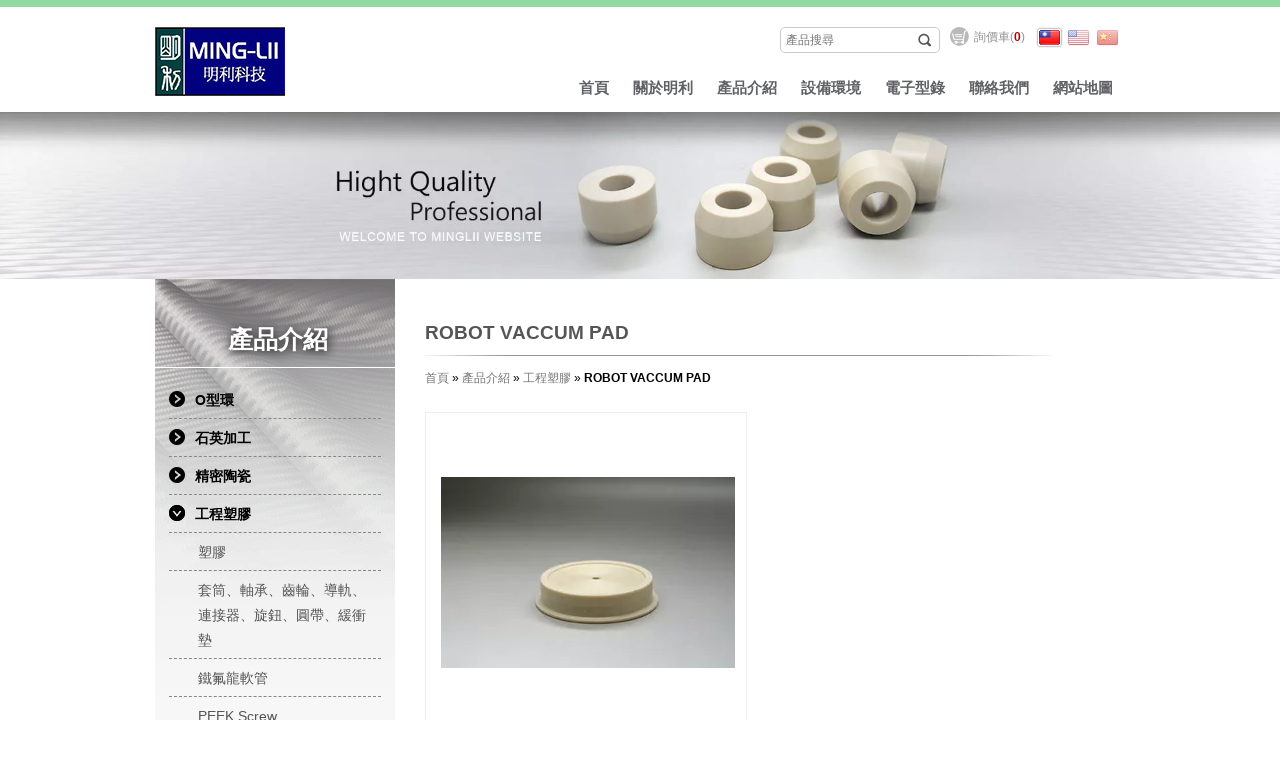

--- FILE ---
content_type: text/html; charset=utf-8
request_url: https://www.minglii.com/04-29-robot-vaccum-pad.html
body_size: 15129
content:
<!--[if lt IE 9]><!DOCTYPE html PUBLIC "-//W3C//DTD XHTML 1.0 Transitional//EN" "http://www.w3.org/TR/xhtml1/DTD/xhtml1-transitional.dtd"><![endif]-->
<!--[if !IE]>--><!DOCTYPE html><!--<![endif]-->
<html xml:lang="zh-TW" lang="zh-TW" xmlns:fb="http://ogp.me/ns/fb#" >
<head>
	<meta charset="utf-8">
		<title>ROBOT VACCUM PAD</title>
	
			<meta name="robots" CONTENT="INDEX, FOLLOW">
		<meta http-equiv="X-UA-Compatible" content="IE=edge,chrome=1">
			<meta name="geo.region" content="TW">
		<link rel="canonical" href="https://www.minglii.com/04-29-robot-vaccum-pad.html">
		<link rel="shortcut icon" type="image/x-icon" href="/favicon.ico">
	
			<link href="/assets/font-awesome/font-awesome-4.6.3/css/font-awesome.min.css" rel="stylesheet" />
			<link href="/views/default/css/banner.css" rel="stylesheet" type="text/css" />
				<link rel="alternate" hreflang="zh-TW" href="https://www.minglii.com/04-29-robot-vaccum-pad.html" />
					<link rel="alternate" hreflang="en-US" href="https://en.minglii.com/04-29-robot-vaccum-pad.html" />
					<link rel="alternate" hreflang="zh-CN" href="https://zh-cn.minglii.com/04-29-robot-vaccum-pad.html" />
			<!--[if lt IE 9]>
		<script src="/assets/jquery/html5/html5.js"></script>
	<![endif]-->
	
	<!-- animate.css -->
	<link href="/assets/css/animate.css?time=1762425079" rel="stylesheet" type="text/css">
	
	<!-- ihover.css -->
	<link href="/assets/ihover/src/ihover.min.css?time=1762425079" rel="stylesheet" type="text/css">
	
	
	<!-- css's base -->
	<link href="/views/default/css/style.css?time=1762425079" rel="stylesheet" type="text/css" />
			<script src="/assets/jquery/1.8.3/jquery.min.js"></script>
					<script src="/assets/jqueryui/1.11.4/jquery-ui.js"></script>
			
	<!-- css's base lang -->
		<link href="/views/default/zh-tw/css/style.css?time=1762425079" rel="stylesheet" type="text/css" />
	    <!-- superfish css -->
	<link href="/assets/css/superfish.css?time=1762425079" rel="stylesheet" type="text/css" />
	    
	<!-- RWD Tabs css -->
			<link type="text/css" rel="stylesheet" href="/views/default/css/responsive-tabs.css?time=1762425079" />
		<link type="text/css" rel="stylesheet" href="/views/default/css/rwdtab-style.css?time=1762425079" />
		
	 
	<!-- css's demo -->
		
	<!-- css's demo lang  -->
			<link href="/views/default/zh-tw/css/style.css?time=1762425079" rel="stylesheet" type="text/css" />
		
	<!-- add css -->
	<link rel="stylesheet" type="text/css" href="/assets/jquery/jqzoom/css/jquery.jqzoom.css" />
<link rel="stylesheet" type="text/css" href="/assets/jquery/fancybox/source/jquery.fancybox.css?v=2.1.5" />
<link rel="stylesheet" type="text/css" href="/assets/jquery/fancybox/source/helpers/jquery.fancybox-buttons.css?v=1.0.5" />
<link rel="stylesheet" type="text/css" href="/assets/jquery/fancybox/source/helpers/jquery.fancybox-thumbs.css?v=1.0.7" />
<link rel="stylesheet" type="text/css" href="/assets/jquery/glasscase_2.1/css/glasscase.min.css" />
	
	<!-- css's self -->
			<link href="/views/minglii/css/style.css?time=1762425079" rel="stylesheet" type="text/css" />
		
	<!-- css's self lang  -->
		
	<!-- css's ie  -->
		
	<!-- css's ie lang  -->
		
	<!-- css's print  -->
	
	<!-- add jquery -->
	<script type="text/javascript" src="/assets/jquery/cookie/jquery.cookie.js"></script>
<script type="text/javascript" src="/assets/jquery/jqzoom/js/jquery.jqzoom-core.js"></script>
<script type="text/javascript" src="/assets/jquery/fancybox/lib/jquery.mousewheel-3.0.6.pack.js"></script>
<script type="text/javascript" src="/assets/jquery/fancybox/source/jquery.fancybox.pack.js?v=2.1.5"></script>
<script type="text/javascript" src="/assets/jquery/fancybox/source/helpers/jquery.fancybox-buttons.js?v=1.0.5"></script>
<script type="text/javascript" src="/assets/jquery/fancybox/source/helpers/jquery.fancybox-media.js?v=1.0.65"></script>
<script type="text/javascript" src="/assets/jquery/fancybox/source/helpers/jquery.fancybox-thumbs.js?v=1.0.7"></script>
<script type="text/javascript" src="/assets/jquery/glasscase_2.1/js/modernizr.custom.js"></script>
<script type="text/javascript" src="/assets/jquery/glasscase_2.1/js/jquery.glasscase.min.js"></script>
	<!-- flippingbook -->
	<meta name="google-site-verification" content="hQ0phJ2hMMlV2QGo7Zt1b3rupNGytVSwYTnqL_XgFTE" />
<meta name="msvalidate.01" content="79D20010AFDAD8EFE2F524DA78B26AFC" />
<meta name="baidu-site-verification" content="hYLIVTExch" />    
	<!-- bxslider -->
		
    <!-- FB Open Graph Protocol 參數 -->
    		<meta property="og:image" content="https://www.minglii.com/uploadfiles/243/產品04-工程塑膠/新產品/robot-vaccum-pad-(1).jpg.jpg" />

			<meta name="og:title" content="ROBOT VACCUM PAD">
	<meta name="og:description" content="">
	<meta name="og:type" content="website">	
		
	
		
	
	
	
	
	<!--[if lt IE 9]>
		<script src="https://css3-mediaqueries-js.googlecode.com/svn/trunk/css3-mediaqueries.js"></script> 
	<![endif]-->
		
	<!-- RWD -->
			<meta name="applicable-device" content="pc,mobile">
		<meta name="viewport" content="width=device-width, initial-scale=1">
		<link type="text/css" rel="stylesheet" href="/assets/jquery/mmenu/src/css/jquery.mmenu.all.css" />
		<script type="text/javascript" src="/assets/jquery/mmenu/src/js/jquery.mmenu.min.all.js"></script>
		<link rel="stylesheet" type="text/css" href="/views/default/css/response.css?time=1762425079" />
					<link href="/views/minglii/css/response.css?time=1762425079" rel="stylesheet" type="text/css" />
				
		<script type="text/javascript">
							var auto_sub_menu = '1';
						var siteid    = "243";
			var lang      = "zh-tw";
			var catid     = "47933";
			var self_page = "/04-29-robot-vaccum-pad.html";
			var lang_menu = "主選單";
			var lang_text = "語系";
			var lang_tel  = "電話";
			var lang_fax  = "傳真";
			var lang_continfo = "聯絡資訊";
			var var_fax   = "";
			var var_tel   = "";
			var var_email = "";
			var var_site_facebook = "";
							var var_tel = "886-6-253-9996";
							var var_fax = "886-6-253-9922";
							var var_email = "vic@minglii.com";
					</script>
		<script type="text/javascript" charset="UTF-8" src="/assets/js/response.js?time=1762425079"></script>	
	<script>
  (function(i,s,o,g,r,a,m){i['GoogleAnalyticsObject']=r;i[r]=i[r]||function(){
  (i[r].q=i[r].q||[]).push(arguments)},i[r].l=1*new Date();a=s.createElement(o),
  m=s.getElementsByTagName(o)[0];a.async=1;a.src=g;m.parentNode.insertBefore(a,m)
  })(window,document,'script','https://www.google-analytics.com/analytics.js','ga');

  ga('create', 'UA-85367609-1', 'auto');
  ga('send', 'pageview');

</script></head>
<body lang="zh-TW" onselectstart="return false;" ondragstart="return false;" oncontextmenu="return false;" itemscope itemtype="//schema.org/WebPage">
	<div id="mmenuWrap">

	<div class="rwd-header">
		<a href="#rwd-menu" id="rwd-menu-left" class="leftBtn"></a>
		<div>
					<a href="/" class="rwd-text">明利科技股份有限公司</a>
				</div>
		
					<a href="#rwd-menu-r" id="rwd-menu-right" class="backBtn fa fa-globe"></a> 
			</div>
	
	<nav id="rwd-menu-r">
		<div class="rwd-menu-r-ul"></div>
	</nav>
	<nav id="rwd-menu">
		<div class="rwd-menu-ul"></div>
	</nav>
	
	
<div class="container showProCont">
	<header>
			<div class="logo">
			<a href="https://www.minglii.com/"><img src="/uploadfiles/243/logo.png"></a>
		</div>
			<div class="lagH lagH0">
					<ul>
									<li class='cur'><a href="https://www.minglii.com/04-29-robot-vaccum-pad.html"  title="繁體中文" _code="zh-tw"><img src="/assets/images/flag/zh-tw.png" /></a></li>
													<li ><a href="https://en.minglii.com/04-29-robot-vaccum-pad.html"  title="English" _code="en"><img src="/assets/images/flag/en.png" /></a></li>
													<li ><a href="https://zh-cn.minglii.com/04-29-robot-vaccum-pad.html"  title="簡體中文" _code="zh-cn"><img src="/assets/images/flag/zh-cn.png" /></a></li>
									</ul>
			</div> 
<ul class="register">
			<li class="cartView"><a href="/cart.htm">詢價車(<strong id="cart_cnt" class="cart_cnt">0</strong>)</a></li>
	</ul>


<div class="search">
	<form id="search_form" name="SearchForm" method="get" action="/index.php">
				<input name="lang" id="lang" type="hidden" value="zh-tw"/>
			
		<input name="kw" id="sf_keyword" type="text" class="textbox" placeholder="產品搜尋" value=""/>
					<input type="submit" id="sf_submit" value="搜尋"/>
				
		<input name="modelid" id="modelid" type="hidden" value="1"/>
		<input name="c" type="hidden" value="content"/>
		<input name="a" type="hidden" value="search"/>
			</form>
</div>
 <nav >
	<ul id="navMenu" class="sf-menu ">
					<li id="navMenu_index"><a class="level1" href="/">首頁</a></li>
		<li  id='menu_2799'><a class="level1" href="/list/cate-47917.htm" >關於明利</a><ul><li id="menu_47921"><a title="公司沿革" href="/list/cate-47921.htm" >公司沿革</a></li><li id="menu_47923"><a title="經營理念" href="/list/cate-47923.htm" >經營理念</a></li><li id="menu_47925"><a title="營業項目" href="/list/business-projects.htm" >營業項目</a></li><li id="menu_55058"><a title="專業認證" href="/list/cate-55058.htm" >專業認證</a><ul><li id="menu_55061"><a title="ISO證書" href="/list/cate-55061.htm" >ISO證書</a></li><li id="menu_55116"><a title="SGS檢測報告" href="/list/cate-55116.htm" >SGS檢測報告</a></li><li id="menu_55064"><a title="TRC檢驗報告" href="/list/cate-55064.htm" >TRC檢驗報告</a></li></ul></li></ul></li><li  id='menu_2500'><a class="level1" href="/product.htm" >產品介紹</a><ul><li id="menu_47927"><a title="O型環" href="/o-ring.htm" >O型環</a><ul><li id="menu_53435"><a title="產品展示" href="/cate-53435.htm" >產品展示</a><ul><li  id='content_144609' ><a title="多項O型環" href="/01-03-02-o.html" >多項O型環</a></li><li  id='content_144606' ><a title="單項O型環" href="/01-03-01-o.html" >單項O型環</a></li></ul></li></ul></li><li id="menu_47929"><a title="石英加工" href="/quartz.htm" >石英加工</a><ul><li  id='content_128895' ><a title="石英" href="/02-01-quartz.html" >石英</a></li><li  id='content_144612' ><a title="藍寶石石英" href="/show--50897.html" >藍寶石石英</a></li><li  id='content_128897' ><a title="Quartz View Port" href="/02-02-quartz-view-port.html" >Quartz View Port</a></li><li  id='content_128899' ><a title="石英塊" href="/02-03.html" >石英塊</a></li><li  id='content_128901' ><a title="YAC Quartz" href="/02-04-yac-quartz.html" >YAC Quartz</a></li><li  id='content_128903' ><a title="End Point Sensor Housing-Quartz" href="/02-05-end-point-sensor-housing-quartz.html" >End Point Sensor Housing-Quartz</a></li><li  id='content_128905' ><a title="石英管" href="/02-06.html" >石英管</a></li><li  id='content_128907' ><a title="Socket管" href="/02-07-socket.html" >Socket管</a></li><li  id='content_128909' ><a title="石英管" href="/02-08-optical-plate-kf32-40.html" >石英管</a></li><li  id='content_128915' ><a title="Optical Plate KF32/40" href="/02-09-optical-plate-kf32-40.html" >Optical Plate KF32/40</a></li><li  id='content_128913' ><a title="Quartz Glass" href="/02-10-quartz-glass.html" >Quartz Glass</a></li><li  id='content_128917' ><a title="Quartz Lamp" href="/02-11-quartz-lamp.html" >Quartz Lamp</a></li><li  id='content_128919' ><a title="Quartz回火晶舟" href="/02-12-quartz.html" >Quartz回火晶舟</a></li><li  id='content_128923' ><a title="石英燒杯" href="/02-13.html" >石英燒杯</a></li><li  id='content_128925' ><a title="合成石英柱體" href="/02-14.html" >合成石英柱體</a></li></ul></li><li id="menu_47931"><a title="精密陶瓷" href="/ceramic.htm" >精密陶瓷</a><ul><li  id='content_128939' ><a title="陶瓷" href="/03-01-ceramic.html" >陶瓷</a></li><li  id='content_129012' ><a title="Fixing Screw Cover" href="/03-02-fixing-screw-cover.html" >Fixing Screw Cover</a></li><li  id='content_129014' ><a title="Screw Cap" href="/03-03-screw-cap.html" >Screw Cap</a></li><li  id='content_129016' ><a title="Shield Ring" href="/03-04-shield-ring.html" >Shield Ring</a></li><li  id='content_129018' ><a title="Cool Down Pin" href="/03-05-cool-down-pin.html" >Cool Down Pin</a></li><li  id='content_129020' ><a title="陶瓷保護管" href="/03-06.html" >陶瓷保護管</a></li><li  id='content_129023' ><a title="Ceramic Pin" href="/03-07-ceramic-pin.html" >Ceramic Pin</a></li><li  id='content_129025' ><a title="Ceramic螺帽" href="/03-08-ceramic.html" >Ceramic螺帽</a></li><li  id='content_129027' ><a title="Insulator" href="/03-09-insulator.html" >Insulator</a></li><li  id='content_129029' ><a title="陶瓷絕緣塊" href="/03-10.html" >陶瓷絕緣塊</a></li><li  id='content_129031' ><a title="絕緣陶瓷座" href="/03-11.html" >絕緣陶瓷座</a></li><li  id='content_129033' ><a title="陶瓷環" href="/03-12.html" >陶瓷環</a></li><li  id='content_129035' ><a title="Plate Cover" href="/03-13-plate-cover.html" >Plate Cover</a></li><li  id='content_129037' ><a title="Shield Plate" href="/03-14-shield-plate.html" >Shield Plate</a></li><li  id='content_144629' ><a title="陶瓷加工產品" href="/3-15.html" >陶瓷加工產品</a></li><li  id='content_144704' ><a title="陶瓷加工產品" href="/3-16.html" >陶瓷加工產品</a></li></ul></li><li id="menu_47933"><a title="工程塑膠" href="/engineering-plastics.htm" >工程塑膠</a><ul><li  id='content_144685' ><a title="塑膠" href="/08-01-pad.html" >塑膠</a></li><li  id='content_129042' ><a title="套筒、軸承、齒輪、導軌、連接器、旋鈕、圓帶、緩衝墊" href="/04-01.html" >套筒、軸承、齒輪、導軌、連接器、旋鈕、圓帶、緩衝墊</a></li><li  id='content_129044' ><a title="鐵氟龍軟管" href="/04-02.html" >鐵氟龍軟管</a></li><li  id='content_129046' ><a title="PEEK Screw" href="/04-03-peek-screw.html" >PEEK Screw</a></li><li  id='content_129048' ><a title="TEL Vespel Screw" href="/04-04-tel-vespel-screw.html" >TEL Vespel Screw</a></li><li  id='content_129050' ><a title="PTFE Screw(四角頭)" href="/04-05-ptfe-screw.html" >PTFE Screw(四角頭)</a></li><li  id='content_129052' ><a title="SANKYO Robot Vacuum吸盤組" href="/04-06-sankyo-robot-vacuum.html" >SANKYO Robot Vacuum吸盤組</a></li><li  id='content_129054' ><a title="MANZ Robot Vacuum Pad" href="/04-07-manz-robot-vacuum-pad.html" >MANZ Robot Vacuum Pad</a></li><li  id='content_129056' ><a title="Mitsubushi Robot Vacuum Pad" href="/04-08-mitsubushi-robot-vacuum-pad.html" >Mitsubushi Robot Vacuum Pad</a></li><li  id='content_129058' ><a title="Robot Vacuum Pad" href="/04-09-robot-vacuum-pad.html" >Robot Vacuum Pad</a></li><li  id='content_129060' ><a title="Turn Table Vacuum Pad" href="/04-10-turn-table-vacuum-pad.html" >Turn Table Vacuum Pad</a></li><li  id='content_129062' ><a title="Hirata Vacuum Pad低" href="/04-11-hirata-vacuum-pad.html" >Hirata Vacuum Pad低</a></li><li  id='content_129064' ><a title="Hirata Vacuum Pad高" href="/04-12-hirata-vacuum-pad.html" >Hirata Vacuum Pad高</a></li><li  id='content_129066' ><a title="MC Nylon 齒條" href="/04-13-mc-nylon.html" >MC Nylon 齒條</a></li><li  id='content_129068' ><a title="UPE Gear" href="/04-14-upe-gear.html" >UPE Gear</a></li><li  id='content_129070' ><a title="PEEK Gear" href="/04-15-peek-gear.html" >PEEK Gear</a></li><li  id='content_129072' ><a title="TEL L/L Buffer Pad" href="/04-16-tel-l-l-buffer-pad.html" >TEL L/L Buffer Pad</a></li><li  id='content_129074' ><a title="Buffer Pad" href="/04-17-buffer-pad.html" >Buffer Pad</a></li><li  id='content_129076' ><a title="Buffer Pad" href="/04-18-buffer-pad.html" >Buffer Pad</a></li><li  id='content_129078' ><a title="Buffer Pad" href="/04-19-buffer-pad.html" >Buffer Pad</a></li><li  id='content_129080' ><a title="Insulation Bush" href="/04-20-insulation-bush.html" >Insulation Bush</a></li><li  id='content_129082' ><a title="Insulation Bush" href="/04-21-insulation-bush.html" >Insulation Bush</a></li><li  id='content_129084' ><a title="Vespel Clamp" href="/04-22-vespel-clamp.html" >Vespel Clamp</a></li><li  id='content_129086' ><a title="PBI Clamp" href="/04-23-pbi-clamp.html" >PBI Clamp</a></li><li  id='content_129088' ><a title="POM Gear" href="/04-24-pom-gear.html" >POM Gear</a></li><li  id='content_129090' ><a title="SPP Transer Coupling" href="/04-25-spp-transer-coupling.html" >SPP Transer Coupling</a></li><li  id='content_129092' ><a title="Proximity Pin" href="/04-26-proximity-pin.html" >Proximity Pin</a></li><li  id='content_144632' ><a title="ROLLER" href="/4-27-roller.html" >ROLLER</a></li><li  id='content_144635' ><a title="PDA塑膠" href="/04-28-pda.html" >PDA塑膠</a></li><li  id='content_144638' ><a title="ROBOT VACCUM PAD" href="/04-29-robot-vaccum-pad.html" >ROBOT VACCUM PAD</a></li><li  id='content_144641' ><a title="ROLLER塑膠" href="/04-30-roller.html" >ROLLER塑膠</a></li><li  id='content_144644' ><a title="齒輪UPE" href="/04-31-upe.html" >齒輪UPE</a></li></ul></li><li id="menu_47935"><a title="金屬加工" href="/metal-processing.htm" >金屬加工</a><ul><li  id='content_129094' ><a title="精密加工" href="/05-01-precision-sizing.html" >精密加工</a></li><li  id='content_129104' ><a title="AL Gear" href="/05-02-al-gear.html" >AL Gear</a></li><li  id='content_129106' ><a title="YAC Lifter Pin" href="/05-03-yac-lifter-pin.html" >YAC Lifter Pin</a></li><li  id='content_129108' ><a title="Lifter Pin" href="/05-04-lifter-pin.html" >Lifter Pin</a></li><li  id='content_129110' ><a title="氧化鋯Lifter Pin" href="/05-05-lifter-pin.html" >氧化鋯Lifter Pin</a></li><li  id='content_129112' ><a title="Lifter Pin RIE1800改版" href="/05-06-lifter-pin-rie1800.html" >Lifter Pin RIE1800改版</a></li><li  id='content_129114' ><a title="Lifter Pin" href="/05-07-lifter-pin.html" >Lifter Pin</a></li><li  id='content_129116' ><a title="YAC Lifter Pin" href="/05-08-yac-lifter-pin.html" >YAC Lifter Pin</a></li><li  id='content_129118' ><a title="Suppresion板" href="/05-09-suppresion.html" >Suppresion板</a></li><li  id='content_129120' ><a title="石墨清洗" href="/05-10.html" >石墨清洗</a></li><li  id='content_129122' ><a title="法拉第杯離子佈值器" href="/05-11.html" >法拉第杯離子佈值器</a></li><li  id='content_129124' ><a title="SUS304 Coupling" href="/05-12-sus304-coupling.html" >SUS304 Coupling</a></li><li  id='content_129126' ><a title="PVC Coupling" href="/05-13-pvc-coupling.html" >PVC Coupling</a></li><li  id='content_129128' ><a title="SUS Coupling" href="/05-14-sus-coupling.html" >SUS Coupling</a></li><li  id='content_129130' ><a title="AL Free Roller" href="/05-15-al-free-roller.html" >AL Free Roller</a></li><li  id='content_129132' ><a title="PP Coupling" href="/05-16-pp-coupling.html" >PP Coupling</a></li><li  id='content_129134' ><a title="Stripper Free Roller" href="/05-17-stripper-free-roller.html" >Stripper Free Roller</a></li><li  id='content_129136' ><a title="Oven Proximity治具" href="/05-18-oven-proximity.html" >Oven Proximity治具</a></li><li  id='content_129138' ><a title="AL Screw(硬陽處理)" href="/05-19-al-screw.html" >AL Screw(硬陽處理)</a></li><li  id='content_129140' ><a title="PIN2 Screw Cover帽蓋" href="/05-20-pin2-screw-cover.html" >PIN2 Screw Cover帽蓋</a></li><li  id='content_129142' ><a title="Clamp 長型雙頭Coating Screw" href="/05-21-clamp-coating-screw.html" >Clamp 長型雙頭Coating Screw</a></li><li  id='content_129144' ><a title="Diffuser陽極螺絲" href="/05-22-diffuser.html" >Diffuser陽極螺絲</a></li><li  id='content_129146' ><a title="真空螺絲" href="/05-23.html" >真空螺絲</a></li><li  id='content_129148' ><a title="HEX有墊片熔射螺絲" href="/05-24-hex.html" >HEX有墊片熔射螺絲</a></li><li  id='content_129150' ><a title="Wafer治具盒" href="/05-25-wafer.html" >Wafer治具盒</a></li><li  id='content_129152' ><a title="電極螺絲" href="/05-26.html" >電極螺絲</a></li><li  id='content_129154' ><a title="鋁合金彈簧頭陽極" href="/05-27.html" >鋁合金彈簧頭陽極</a></li><li  id='content_129156' ><a title="鋁真空吸盤" href="/05-28.html" >鋁真空吸盤</a></li><li  id='content_129158' ><a title="鋁陽極COVER" href="/05-29-cover.html" >鋁陽極COVER</a></li><li  id='content_144649' ><a title="軸心" href="/05-30.html" >軸心</a></li><li  id='content_144652' ><a title="彈片" href="/05-31.html" >彈片</a></li><li  id='content_144655' ><a title="齒輪磷青銅" href="/05-32.html" >齒輪磷青銅</a></li><li  id='content_144658' ><a title="聯軸器" href="/05-32-1473129707.html" >聯軸器</a></li><li  id='content_144662' ><a title="聯軸器間隔環" href="/05-34.html" >聯軸器間隔環</a></li><li  id='content_144665' ><a title="特規螺絲" href="/05-35.html" >特規螺絲</a></li><li  id='content_144668' ><a title="鍍銀螺絲" href="/05-36.html" >鍍銀螺絲</a></li></ul></li><li id="menu_53754"><a title="客製化設計" href="/customized-design.htm" >客製化設計</a></li><li id="menu_47939"><a title="維修" href="/cate-47939.htm" >維修</a><ul><li  id='content_129096' ><a title="維修項目" href="/06-01.html" >維修項目</a></li><li  id='content_129098' ><a title="下電極" href="/06-02.html" >下電極</a></li><li  id='content_129100' ><a title="Power Supply" href="/06-03-power-supply.html" >Power Supply</a></li><li  id='content_129102' ><a title="CPU Board" href="/06-04-cpu-board.html" >CPU Board</a></li></ul></li><li id="menu_53438"><a title="組合件" href="/cate-53438.htm" >組合件</a><ul><li  id='content_144671' ><a title="ROLLER 塑膠橡膠" href="/07-01-roller.html" >ROLLER 塑膠橡膠</a></li><li  id='content_144674' ><a title="塑橡膠" href="/07-02.html" >塑橡膠</a></li><li  id='content_144679' ><a title="LIFTER PIN 金屬塑膠" href="/07-03-lifter-pin.html" >LIFTER PIN 金屬塑膠</a></li><li  id='content_144682' ><a title="聯軸器" href="/07-04.html" >聯軸器</a></li></ul></li><li id="menu_53441"><a title="橡膠加工" href="/cate-53441.htm" >橡膠加工</a><ul><li  id='content_144694' ><a title="橡膠加工產品" href="/08-04.html" >橡膠加工產品</a></li><li  id='content_144691' ><a title="橡膠加工產品" href="/08-03.html" >橡膠加工產品</a></li><li  id='content_144688' ><a title="聯軸器間隔環塑膠" href="/08-02.html" >聯軸器間隔環塑膠</a></li></ul></li><li id="menu_265570"><a title="設備" href="/uploadfiles/243/檔案下載/2021設備/3.pdf"  target='_blank'>設備</a></li></ul></li><li  id='menu_2502'><a class="level1" href="/list/cate-53462.htm" >設備環境</a><ul><li id="menu_53840"><a title="O型環機" href="/list/cate-53849.htm" >O型環機</a><ul><li id="menu_53849"><a title="機器設備" href="/list/cate-53849.htm" >機器設備</a></li><li id="menu_53846"><a title="製作流程" href="/list/cate-53846.htm" >製作流程</a></li><li id="menu_53843"><a title="吊車流程" href="/list/cate-53843.htm" >吊車流程</a></li></ul></li><li id="menu_53527"><a title="橡膠裁切機" href="/list/cate-53527.htm" >橡膠裁切機</a></li><li id="menu_53524"><a title="橡膠混練機" href="/list/cate-53524.htm" >橡膠混練機</a></li><li id="menu_53530"><a title="磨沙機" href="/list/cate-53530.htm" >磨沙機</a></li><li id="menu_53508"><a title="品質管理" href="/list/cate-53508.htm" >品質管理</a></li><li id="menu_53855"><a title="石英機" href="/list/cate-53855.htm" >石英機</a></li><li id="menu_53858"><a title="其他機械設備" href="/list/cate-53858.htm" >其他機械設備</a></li></ul></li><li  id='menu_2501'><a class="level1" href="/catalog.htm" >電子型錄</a><ul><li id="menu_53593"><a title="O-RING 資料" href="/cate-53593.htm" >O-RING 資料</a></li><li id="menu_53660"><a title="包覆式加熱器" href="/cate-53660.htm" >包覆式加熱器</a></li><li id="menu_53663"><a title="維修" href="/cate-53663.htm" >維修</a></li></ul></li><li  id='menu_2505'><a class="level1" href="/list/cate-53650.htm" >聯絡我們</a><ul><li id="menu_53653"><a title="公司據點" href="/list/cate-53653.htm" >公司據點</a></li><li id="menu_53656"><a title="留言系統" href="/contact-us.htm" >留言系統</a></li></ul></li><li  id='menu_2694'><a class="level1" href="/sitemap.htm" >網站地圖</a></li>	</ul>
</nav>
<script type="text/javascript">
function chk_mauth(top_link, status) {
	if (status == 'no_login') {
		alert('請先登入');
	} else if (status == 'no_auth') {
		alert('抱歉!您的權限不足');
	}
}
/* 用於有子選單*/
</script>

	<script type="text/javascript" src="/assets/js/hoverIntent.js"></script>
    <script type="text/javascript" src="/assets/js/superfish.js"></script>
    <script type="text/javascript">
		 function child_menu(lang, url, obj) {	
            if ($(obj).attr('inrun') != 'ok') {
                $.ajax({
                    url: "/index.php?c=api&a=childmenu"+"&lang="+lang+"&url="+url+"&skip_catdir=YTowOnt9",
                    data: '',
                    type:'POST',
                    dataType:'text',
                    success: function(msg){
                        $(obj).attr('inrun', 'ok');					
                        $(obj).children('ul').html(msg);
                    }
                });
            }
			//alert($(obj).children('ul').html());
			if($(obj).children('ul').html() != '')
			{
				$(obj).children('a').css("border-top-color","none");
				$(obj).children('a').children('div').addClass('current');
			}else{
				
			}
		}
		
		function child_menu_out(obj) {	
			$(obj).children('a').children('div').removeClass('current');
        }
		
		function show_all2() {	
			$.each( $('#navMenu > li'), function( key, value ) {
				//alert( key + ": " + value );
				//console.log(key + ": " + value);
				var link = $(this).attr('_link');
				if(typeof(link) != 'undefined' ) {
					child_menu('zh-tw', link ,$(this));
				}
			});
        }
		
		$(function() {
            //$('#navMenu').attr('style', 'overflow:visible');
            //$('nav').attr('style', 'overflow:visible');
            //$('header').attr('style', 'overflow:visible');
			             
				$('#navMenu').superfish({
					delay: 0,
					animation   : { height:'show' },
					speed       : 'fast'
				});
			        });
    </script>
	
	
</header>
	<div class="banner" style="display:none;">
		<ul class="slides">
			<li><a href="#" class="ad"  ><img src="https://img.mweb.com.tw/thumb/243/0x0/banner/banner.jpg" alt="banner" title="banner" data-pic="https://img.mweb.com.tw/thumb/243/0x0/banner/banner.jpg" data-mpic="https://img.mweb.com.tw/thumb/243/0x0/banner/banner_min.jpg"  data-spic="https://img.mweb.com.tw/thumb/243/0x0/banner/banner_min.jpg"/></a></li>		</ul>
	</div>
	<link type="text/css" rel="stylesheet" href="/assets/jquery/flexslider/flexslider.css?time=1762425079">
			<link href="/views/default/css/flexslider.css?time=1762425079" rel="stylesheet" type="text/css" />
		
	<script type="text/javascript" src="/assets/jquery/flexslider/jquery.flexslider-min.js?time=1762425079"></script>
	<script type="text/javascript">
	function resize_banner() 
	{
		var siteid = '243';
		var j = 0;
		if($(window).width() <=400 && $(window).height() > $(window).width()) // is mobile
		{
			$.each($('.banner .slides img') , function(i, v) {
				var val = $('.banner .slides img').eq(i).data('spic'); 
				if(val) {
					$('.banner .slides img').eq(i).attr('src',val);
					$('.banner .slides img').eq(i).show();
				}else{
					$('.banner .slides img').eq(i).attr('src','');
					$('.banner .slides img').eq(i).hide();
				}
			});
		}else if($(window).width() <=768 && $(window).height() > $(window).width()) // is mobile
		{
			$.each($('.slides img') , function(i, v) {
				var val = $('.banner .slides img').eq(i).data('mpic'); 
				if(val) {
					$('.banner .slides img').eq(i).attr('src',val);
					$('.banner .slides img').eq(i).show();
				}else{
					$('.banner .slides img').eq(i).attr('src','');
					$('.banner .slides img').eq(i).hide();
				}
			});
		}else if($(window).width() <=1100 && siteid == 201) // is mobile
		{
			$.each($('.slides img') , function(i, v) {
				var val = $('.banner .slides img').eq(i).data('mpic'); 
				if(val) {
					$('.banner .slides img').eq(i).attr('src',val);
					$('.banner .slides img').eq(i).show();
				}else{
					$('.banner .slides img').eq(i).attr('src','');
					$('.banner .slides img').eq(i).hide();
				}
			});
		}else{
			$.each($('.banner .slides img') , function(i, v) {
				var val = $('.banner .slides img').eq(i).data('pic');
				if(val) {
					$('.banner .slides img').eq(i).attr('src',val);
					$('.banner .slides img').eq(i).show();
				}else{
					$('.banner .slides img').eq(i).attr('src','');
					$('.banner .slides img').eq(i).hide();
				}
			});
		}
		if(siteid == 231){
			var directionNav_conf = false;
			var slideshowSpeed_conf = 2000;
		}else if(siteid == 97){
			var directionNav_conf = true;
			var slideshowSpeed_conf = 7000;
		}else{
			var directionNav_conf = true;
			var slideshowSpeed_conf = 5000;
		}
		
		if($(".banner li").length > 1)
		{
			$('.banner').flexslider({
				slideToStart: 0,		// 初始化第一次顯示圖片位置
				slideDirection: "horizontal",   // 圖片設置為滑動式時的滑動方向：左右或者上下 ("horizontal" or "vertical")
				slideshow: true,        // 載入頁面時，是否自動播放
				animation: "fade", 		// 圖片變換方式：淡入淡出或者滑動("fade" or "slide")
				slideshowSpeed: slideshowSpeed_conf, 	// 自動播放速度毫秒
				controlNav: true,		// 是否顯示控制菜單
				directionNav: directionNav_conf,		// 是否顯示左右控制按鈕
				animationLoop: true,    // 是否循環滾動
				// Callback: function(slider) - Fires when the slider loads the first slide
				start: function(){
					
				},   
				// Callback: function(slider) - Fires asynchronously with each slider animation
				before: function(){
					
				},   
				
				// Callback: function(slider) - Fires after each slider animation completes
				after: function(){},    
				
				// Callback: function(slider) - Fires when the slider reaches the last slide (asynchronous)
				end: function(){
				
				}      
			});
		}
		$('.banner').show();
	}
	
	
	if($(".banner li").length > 0)
	{
					resize_banner();
			$(window).resize(resize_banner);
			}
	</script>
	
	<div class="content">
					<article class="colMain">
				<div class="breadcrumb" >
					<div itemprop="breadcrumb">
				<span class="crumb_path">
					<a href="https://www.minglii.com/">首頁</a> &raquo;
					<a href="/product.htm" title="產品介紹">產品介紹</a> &raquo; <a href="/engineering-plastics.htm" title="工程塑膠">工程塑膠</a> &raquo; 				</span>
				<h1>ROBOT VACCUM PAD</h1>			</div>
			</div>
<script>
function chk_auths(url) {
			window.open(url,'_blank');
	    
}

function chk_files(url) {
			window.open(url,'_blank');
	}
</script>

	<style>
    .disn{
        display:none;
    }
    .disb{
        display:block;
    }
    .gc-icon-download:before {
        content: "";
    }
    </style>
    <div itemscope itemtype="http://schema.org/Product">
        <h2 class="menuTitle" itemprop="name"><a href="/04-29-robot-vaccum-pad.html" itemprop="url" title="ROBOT VACCUM PAD">ROBOT VACCUM PAD</a></h2>
        <div class="show_prodcut">
          <div class="productWrap">
            <div class="productPic photo_imgL" id="productPic" num="4">
										<div class="photo" id="prod_img">
							<span></span>
															<a rel="example_group" title="ROBOT VACCUM PAD" href="https://img.mweb.com.tw/thumb/243/1500x1500/%25E7%2594%25A2%25E5%2593%258104-%25E5%25B7%25A5%25E7%25A8%258B%25E5%25A1%2591%25E8%2586%25A0/%25E6%2596%25B0%25E7%2594%25A2%25E5%2593%2581/robot-vaccum-pad-%25281%2529.jpg.jpg" id="img0" class="gpic  disb image-popup-vertical-fit gpic" >
									<img alt="ROBOT VACCUM PAD" src="https://img.mweb.com.tw/thumb/243/295x295/%25E7%2594%25A2%25E5%2593%258104-%25E5%25B7%25A5%25E7%25A8%258B%25E5%25A1%2591%25E8%2586%25A0/%25E6%2596%25B0%25E7%2594%25A2%25E5%2593%2581/robot-vaccum-pad-%25281%2529.jpg.jpg"  title="ROBOT VACCUM PAD"/>
								</a>
															<a rel="example_group" title="ROBOT VACCUM PAD" href="https://img.mweb.com.tw/thumb/243/1500x1500/%25E7%2594%25A2%25E5%2593%258104-%25E5%25B7%25A5%25E7%25A8%258B%25E5%25A1%2591%25E8%2586%25A0/%25E6%2596%25B0%25E7%2594%25A2%25E5%2593%2581/robot-vaccum-pad-%25282%2529.jpg.jpg" id="img1" class="gpic disn image-popup-vertical-fit gpic" style="display:none">
									<img alt="ROBOT VACCUM PAD" src="https://img.mweb.com.tw/thumb/243/295x295/%25E7%2594%25A2%25E5%2593%258104-%25E5%25B7%25A5%25E7%25A8%258B%25E5%25A1%2591%25E8%2586%25A0/%25E6%2596%25B0%25E7%2594%25A2%25E5%2593%2581/robot-vaccum-pad-%25282%2529.jpg.jpg"  title="ROBOT VACCUM PAD"/>
								</a>
															<a rel="example_group" title="ROBOT VACCUM PAD" href="https://img.mweb.com.tw/thumb/243/1500x1500/%25E7%2594%25A2%25E5%2593%258104-%25E5%25B7%25A5%25E7%25A8%258B%25E5%25A1%2591%25E8%2586%25A0/%25E6%2596%25B0%25E7%2594%25A2%25E5%2593%2581/robot-vaccum-pad.jpg.jpg" id="img2" class="gpic disn image-popup-vertical-fit gpic" style="display:none">
									<img alt="ROBOT VACCUM PAD" src="https://img.mweb.com.tw/thumb/243/295x295/%25E7%2594%25A2%25E5%2593%258104-%25E5%25B7%25A5%25E7%25A8%258B%25E5%25A1%2591%25E8%2586%25A0/%25E6%2596%25B0%25E7%2594%25A2%25E5%2593%2581/robot-vaccum-pad.jpg.jpg"  title="ROBOT VACCUM PAD"/>
								</a>
													</div>
												<div id="slideout">
								<div id="slide">
									<ul id="thumblist" class="clearfix" >                        	
																						<li><a href="javascript:void(0);" class="gallery zoomThumbActive" rel="{gallery:'gal1', smallimage:'https://img.mweb.com.tw/thumb/243/295x295/%25E7%2594%25A2%25E5%2593%258104-%25E5%25B7%25A5%25E7%25A8%258B%25E5%25A1%2591%25E8%2586%25A0/%25E6%2596%25B0%25E7%2594%25A2%25E5%2593%2581/robot-vaccum-pad-%25281%2529.jpg.jpg', largeimage:'uploadfiles/243/產品04-工程塑膠/新產品/robot-vaccum-pad-(1).jpg.jpg',alt:'ROBOT VACCUM PAD'}" _id="img0"><img src="https://img.mweb.com.tw/thumb/243/75x75/%25E7%2594%25A2%25E5%2593%258104-%25E5%25B7%25A5%25E7%25A8%258B%25E5%25A1%2591%25E8%2586%25A0/%25E6%2596%25B0%25E7%2594%25A2%25E5%2593%2581/robot-vaccum-pad-%25281%2529.jpg.jpg" class="thumbs" /></a></li>
																							<li><a href="javascript:void(0);" class="gallery " rel="{gallery:'gal1', smallimage:'https://img.mweb.com.tw/thumb/243/295x295/%25E7%2594%25A2%25E5%2593%258104-%25E5%25B7%25A5%25E7%25A8%258B%25E5%25A1%2591%25E8%2586%25A0/%25E6%2596%25B0%25E7%2594%25A2%25E5%2593%2581/robot-vaccum-pad-%25282%2529.jpg.jpg', largeimage:'uploadfiles/243/產品04-工程塑膠/新產品/robot-vaccum-pad-(2).jpg.jpg',alt:'ROBOT VACCUM PAD'}" _id="img1"><img src="https://img.mweb.com.tw/thumb/243/75x75/%25E7%2594%25A2%25E5%2593%258104-%25E5%25B7%25A5%25E7%25A8%258B%25E5%25A1%2591%25E8%2586%25A0/%25E6%2596%25B0%25E7%2594%25A2%25E5%2593%2581/robot-vaccum-pad-%25282%2529.jpg.jpg" class="thumbs" /></a></li>
																							<li><a href="javascript:void(0);" class="gallery " rel="{gallery:'gal1', smallimage:'https://img.mweb.com.tw/thumb/243/295x295/%25E7%2594%25A2%25E5%2593%258104-%25E5%25B7%25A5%25E7%25A8%258B%25E5%25A1%2591%25E8%2586%25A0/%25E6%2596%25B0%25E7%2594%25A2%25E5%2593%2581/robot-vaccum-pad.jpg.jpg', largeimage:'uploadfiles/243/產品04-工程塑膠/新產品/robot-vaccum-pad.jpg.jpg',alt:'ROBOT VACCUM PAD'}" _id="img2"><img src="https://img.mweb.com.tw/thumb/243/75x75/%25E7%2594%25A2%25E5%2593%258104-%25E5%25B7%25A5%25E7%25A8%258B%25E5%25A1%2591%25E8%2586%25A0/%25E6%2596%25B0%25E7%2594%25A2%25E5%2593%2581/robot-vaccum-pad.jpg.jpg" class="thumbs" /></a></li>
																				</ul>
								</div>
								<span id="prevBtn"><a href="javascript:void(0);"></a></span>
								<span id="nextBtn"><a href="javascript:void(0);"></a></span>
							</div>
						            </div>
            
            <div class="productRight">
								<!--add by yoghurt 2016.08.05 曄中運費 start-->
									<!--add by yoghurt 2016.08.05 曄中運費 end-->
                					
					<!-- ~ add by yoghurt 2015.12.11 美利達產品顏色 start -->
										<!-- ~ add by yoghurt 2015.12.11 美利達產品顏色 end -->
				
				
                    								<p class="qty ">數量 : <input name="num" id="num" type="text" value="1" style="width:40px" onfocus="$(this).select()" /></p>
														<p class="cls">
								<a class="btnOrder" href="javascript:addcart();">加入詢價車</a>
							</p>
											<div class="product-summary"> 
								</div>
				
								
				
            </div>
        </div> 
		  
						<!-- data -->
			        </div>
    </div>
	
	
	
<div class="relationBox">
	<h6 id="relTitle" class="relTitle">相關產品</h6>
	<div class="productRel productGrid  list_imgXL" id="prod_layout">
				<div class="proList">
	   			<div class="img"><span></span><a href="/04-02.html" title="鐵氟龍軟管"  ><img src="https://img.mweb.com.tw/thumb/243/190x190/%25E7%2594%25A2%25E5%2593%258104-%25E5%25B7%25A5%25E7%25A8%258B%25E5%25A1%2591%25E8%2586%25A0/04-02.jpg" alt="鐵氟龍軟管"></a>
			</div>
			<div class="txt">
				<h3><a href="/04-02.html"  title="鐵氟龍軟管">鐵氟龍軟管 </a></h3>
							</div>
		  
	</div>
		<div class="proList">
	   			<div class="img"><span></span><a href="/04-22-vespel-clamp.html" title="Vespel Clamp"  ><img src="https://img.mweb.com.tw/thumb/243/190x190/%25E7%2594%25A2%25E5%2593%258104-%25E5%25B7%25A5%25E7%25A8%258B%25E5%25A1%2591%25E8%2586%25A0/04-22.jpg" alt="Vespel Clamp"></a>
			</div>
			<div class="txt">
				<h3><a href="/04-22-vespel-clamp.html"  title="Vespel Clamp">Vespel Clamp </a></h3>
							</div>
		  
	</div>
		<div class="proList">
	   			<div class="img"><span></span><a href="/04-20-insulation-bush.html" title="Insulation Bush"  ><img src="https://img.mweb.com.tw/thumb/243/190x190/%25E7%2594%25A2%25E5%2593%258104-%25E5%25B7%25A5%25E7%25A8%258B%25E5%25A1%2591%25E8%2586%25A0/04-20.jpg" alt="Insulation Bush"></a>
			</div>
			<div class="txt">
				<h3><a href="/04-20-insulation-bush.html"  title="Insulation Bush">Insulation Bush </a></h3>
							</div>
		  
	</div>
		<div class="proList">
	   			<div class="img"><span></span><a href="/04-30-roller.html" title="ROLLER塑膠"  ><img src="https://img.mweb.com.tw/thumb/243/190x190/%25E7%2594%25A2%25E5%2593%258104-%25E5%25B7%25A5%25E7%25A8%258B%25E5%25A1%2591%25E8%2586%25A0/%25E6%2596%25B0%25E7%2594%25A2%25E5%2593%2581/11.jpg" alt="ROLLER塑膠"></a>
			</div>
			<div class="txt">
				<h3><a href="/04-30-roller.html"  title="ROLLER塑膠">ROLLER塑膠 </a></h3>
							</div>
		  
	</div>
		<div class="proList">
	   			<div class="img"><span></span><a href="/04-12-hirata-vacuum-pad.html" title="Hirata Vacuum Pad高"  ><img src="https://img.mweb.com.tw/thumb/243/190x190/%25E7%2594%25A2%25E5%2593%258104-%25E5%25B7%25A5%25E7%25A8%258B%25E5%25A1%2591%25E8%2586%25A0/04-12.jpg" alt="Hirata Vacuum Pad高"></a>
			</div>
			<div class="txt">
				<h3><a href="/04-12-hirata-vacuum-pad.html"  title="Hirata Vacuum Pad高">Hirata Vacuum Pad高 </a></h3>
							</div>
		  
	</div>
		<div class="proList">
	   			<div class="img"><span></span><a href="/04-16-tel-l-l-buffer-pad.html" title="TEL L/L Buffer Pad"  ><img src="https://img.mweb.com.tw/thumb/243/190x190/%25E7%2594%25A2%25E5%2593%258104-%25E5%25B7%25A5%25E7%25A8%258B%25E5%25A1%2591%25E8%2586%25A0/04-16.jpg" alt="TEL L/L Buffer Pad"></a>
			</div>
			<div class="txt">
				<h3><a href="/04-16-tel-l-l-buffer-pad.html"  title="TEL L/L Buffer Pad">TEL L/L Buffer Pad </a></h3>
							</div>
		  
	</div>
	</div>
</div>

    <script type="text/javascript" src="/assets/js/prod_list.js"></script>
    <script type="text/javascript" src="/assets/js/easyslider.js"></script>
    <script type="text/javascript" src="/assets/js/dialog.js?skin=blue"></script>
	<script type="text/javascript" src="/views/admin/js/core.js?1762425079"></script>
            
        <script type="text/javascript" src="/assets/jquery/Responsive-Tabs/js/jquery.responsiveTabs.min.js"></script>
        
    <script language="javascript">
    function get_rel(obj) {
        var tmp = $(obj).attr("_rel");
        var options = new Object();
        options = $.extend({}, eval("(" + $.trim(tmp) + ")"));
        //console.log(options.smallimage);
    }

	function TestRgexp(re, s){ // 參數説明 re 為正則表達式   s 為要判斷的字符

		return re.test(s)

	}

    	
		
		function go_addcart() {
        	            	addcart();
                    }
    		
    	function addcart() {
            //var num = $('#num').val()=='100~1000' ? '100' : $('#num').val();
			var re = /^[0-9]*[1-9][0-9]*$/ ;
			var result = TestRgexp(re , $('#num').val()); //測試 返回true或false
			if(result == true) {
				var url = "/index.php?s=shop&c=cart&a=add&id=144638&isajax=t&cart_cate="+"&num="+$('#num').val();
				$.get(url, function(res){
					if(res.substr(0, 2) == 'OK') {
						var data = res.substr(2); //.split("=@=");
						$('.cart_cnt').text(data[0]);
						//show_cart_num();
						//ui.success('已經加入詢價車');
												//Add by ben 2016.11.23 for 利紳欽回上一頁跳出成功加入購物車訊息
						var dialog = art.dialog({
							lock: true,
							title: '系統訊息',
							content: '成功加入詢價車<br><br>若要前往詢價清單請按確定<br>繼續詢價請按取消',
							okVal: '確定',
							ok: function () {
								window.location.href='https://www.minglii.com/cart.htm';
								//Add by ben 2016.11.23 for 利紳欽回上一頁跳出成功加入購物車訊息
								dialog.close();
								return false;
							},
							cancelVal: '取消',
							cancel: true
						});
						//Add by ben 2016.11.23 for 利紳欽回上一頁跳出成功加入購物車訊息
						dialog.show();
					} else {
						alert(res);
					}
				});
			}else{
				art_alert("請輸入正整數");
			}
        }          
        
    var old_picw = $('#productPic').width();
    function show_3d() {
    	/*
		$('.photo').hide();
        $('#slideout').hide();
        $('#3d_img').show();
        $('#productPic').width(400);
        $('#3d_frame').attr('src', '/views/minglii/show_3d.html?s=');
		*/
		/*
		$('.iframe').attr('href', '/views/minglii/show_3d.html?b=');
		$(".iframe").fancybox({
			//'autoScale'     	: false,
			'width'				: '520px',
			//'height'			: '710px',
			
			'transitionIn'		: 'none',
			'transitionOut'		: 'none',
			'type'				: 'iframe'
		});
		*/
    }
    
    function show_prodimg() {
    	$('#productPic').width(old_picw);
    	$('#3d_img').hide();         
        $('.photo').show();
        $('#slideout').show();
    }
    
    $(document).ready(function(){
		            
			Img.init2();
			//console.log($(".gallery").length);
			$(".gallery ").click(function() {
				var id = $(this).attr('_id');
				$('.gpic').hide();
				$("#"+id).show();
				$(this).addClass('actived')
			});
			
			
			$("a.gpic").fancybox({
				'transitionIn'		: 'none',
				'transitionOut'		: 'none',
				'titlePosition' 	: 'over'
				/*
				'titleFormat'       : function(title, currentArray, currentIndex, currentOpts) {
					return '<span id="fancybox-title-over">Image ' +  (currentIndex + 1) + ' / ' + currentArray.length + ' ' + title + '</span>';
				}
				*/
			});
            /* --- old ---
			Img.init2(); 
            //$('a#pic1').colorbox();
            $('a#pic1').fancybox({
				prevEffect		: 'none',
                nextEffect		: 'none'
            });
			*/
						var _active = 0;
						//console.log(_active);
			
			if($('#rwd_tabs').length > 0)
			{
				$('#rwd_tabs').responsiveTabs({
					rotate: false,
					startCollapsed: 'tabs',
					collapsible: 'accordion',
					active: _active,
					scrollToAccordionOnLoad: false, // disables scrolling to accordion on load
					load: function(event, firstTab){
						if($(".r-tabs-accordion-title a").is(':visible')) {
							//Add by ben 2016.10.20 for RWD產品內頁籤產品描述按鈕(點擊第二下才展開)
//							if($(".r-tabs-accordion-title a").length>1)
//							{
//								$("#rwd_tabs .r-tabs-panel").eq(0).hide();
//							}
							$(".r-tabs-accordion-title a").each(function() {
								$(this).on('click', function() {
									var div_name = $(this).attr("href");
									//console.log(div_name);
									var $body = (window.opera) ? (document.compatMode == "CSS1Compat" ? $('html') : $('body')) : $('html,body');
									 $body.animate({
										scrollTop: ($(div_name).offset().top-40)
									}, 1000);
								});
							});
						}
					}
				});
				//Add by ben 2016.10.20 for RWD產品內頁籤產品描述按鈕(點擊第二下才展開)
				if($(".r-tabs-accordion-title a").is(':visible')) {
					if ($(".r-tabs-accordion-title a").length > 1) {
						$('#rwd_tabs').responsiveTabs('deactivate', 0);
					}
				}
			}
        		
		//---- 針對取消背景---
		$(".container").addClass('showProCont');
    });
    </script>
			</article>
					<aside class="colSide">
				        <h4>產品介紹</h4>
    <ul class="sideCate default"  data-theme="default"><li class="par_tree" id="c-47927"><span class='superTitle' ><a class="tree" href="javascript:void(0);"></a><a href="/o-ring.htm" title="O型環" >O型環</a></span><ul class="sideMenu"  style='display:none;' data-theme="default"><li class="par_tree" id="c-53435"><span class='superTitle' ><a class="tree" href="javascript:void(0);"></a><a href="/cate-53435.htm" title="產品展示" >產品展示</a></span><ul class="sideMenu "  style='display:none;'><li id="p-144606" ><span class="superTitle"><a href="/01-03-01-o.html" title="單項O型環" >單項O型環</a></span></li><li id="p-144609" ><span class="superTitle"><a href="/01-03-02-o.html" title="多項O型環" >多項O型環</a></span></li></ul></li></ul></li><li class="par_tree" id="c-47929"><span class='superTitle' ><a class="tree" href="javascript:void(0);"></a><a href="/quartz.htm" title="石英加工" >石英加工</a></span><ul class="sideMenu "  style='display:none;'><li id="p-128895" ><span class="superTitle"><a href="/02-01-quartz.html" title="石英" >石英</a></span></li><li id="p-144612" ><span class="superTitle"><a href="/show--50897.html" title="藍寶石石英" >藍寶石石英</a></span></li><li id="p-128897" ><span class="superTitle"><a href="/02-02-quartz-view-port.html" title="Quartz View Port" >Quartz View Port</a></span></li><li id="p-128899" ><span class="superTitle"><a href="/02-03.html" title="石英塊" >石英塊</a></span></li><li id="p-128901" ><span class="superTitle"><a href="/02-04-yac-quartz.html" title="YAC Quartz" >YAC Quartz</a></span></li><li id="p-128903" ><span class="superTitle"><a href="/02-05-end-point-sensor-housing-quartz.html" title="End Point Sensor Housing-Quartz" >End Point Sensor Housing-Quartz</a></span></li><li id="p-128905" ><span class="superTitle"><a href="/02-06.html" title="石英管" >石英管</a></span></li><li id="p-128907" ><span class="superTitle"><a href="/02-07-socket.html" title="Socket管" >Socket管</a></span></li><li id="p-128909" ><span class="superTitle"><a href="/02-08-optical-plate-kf32-40.html" title="石英管" >石英管</a></span></li><li id="p-128915" ><span class="superTitle"><a href="/02-09-optical-plate-kf32-40.html" title="Optical Plate KF32/40" >Optical Plate KF32/40</a></span></li><li id="p-128913" ><span class="superTitle"><a href="/02-10-quartz-glass.html" title="Quartz Glass" >Quartz Glass</a></span></li><li id="p-128917" ><span class="superTitle"><a href="/02-11-quartz-lamp.html" title="Quartz Lamp" >Quartz Lamp</a></span></li><li id="p-128919" ><span class="superTitle"><a href="/02-12-quartz.html" title="Quartz回火晶舟" >Quartz回火晶舟</a></span></li><li id="p-128923" ><span class="superTitle"><a href="/02-13.html" title="石英燒杯" >石英燒杯</a></span></li><li id="p-128925" ><span class="superTitle"><a href="/02-14.html" title="合成石英柱體" >合成石英柱體</a></span></li></ul></li><li class="par_tree" id="c-47931"><span class='superTitle' ><a class="tree" href="javascript:void(0);"></a><a href="/ceramic.htm" title="精密陶瓷" >精密陶瓷</a></span><ul class="sideMenu "  style='display:none;'><li id="p-128939" ><span class="superTitle"><a href="/03-01-ceramic.html" title="陶瓷" >陶瓷</a></span></li><li id="p-129012" ><span class="superTitle"><a href="/03-02-fixing-screw-cover.html" title="Fixing Screw Cover" >Fixing Screw Cover</a></span></li><li id="p-129014" ><span class="superTitle"><a href="/03-03-screw-cap.html" title="Screw Cap" >Screw Cap</a></span></li><li id="p-129016" ><span class="superTitle"><a href="/03-04-shield-ring.html" title="Shield Ring" >Shield Ring</a></span></li><li id="p-129018" ><span class="superTitle"><a href="/03-05-cool-down-pin.html" title="Cool Down Pin" >Cool Down Pin</a></span></li><li id="p-129020" ><span class="superTitle"><a href="/03-06.html" title="陶瓷保護管" >陶瓷保護管</a></span></li><li id="p-129023" ><span class="superTitle"><a href="/03-07-ceramic-pin.html" title="Ceramic Pin" >Ceramic Pin</a></span></li><li id="p-129025" ><span class="superTitle"><a href="/03-08-ceramic.html" title="Ceramic螺帽" >Ceramic螺帽</a></span></li><li id="p-129027" ><span class="superTitle"><a href="/03-09-insulator.html" title="Insulator" >Insulator</a></span></li><li id="p-129029" ><span class="superTitle"><a href="/03-10.html" title="陶瓷絕緣塊" >陶瓷絕緣塊</a></span></li><li id="p-129031" ><span class="superTitle"><a href="/03-11.html" title="絕緣陶瓷座" >絕緣陶瓷座</a></span></li><li id="p-129033" ><span class="superTitle"><a href="/03-12.html" title="陶瓷環" >陶瓷環</a></span></li><li id="p-129035" ><span class="superTitle"><a href="/03-13-plate-cover.html" title="Plate Cover" >Plate Cover</a></span></li><li id="p-129037" ><span class="superTitle"><a href="/03-14-shield-plate.html" title="Shield Plate" >Shield Plate</a></span></li><li id="p-144629" ><span class="superTitle"><a href="/3-15.html" title="陶瓷加工產品" >陶瓷加工產品</a></span></li><li id="p-144704" ><span class="superTitle"><a href="/3-16.html" title="陶瓷加工產品" >陶瓷加工產品</a></span></li></ul></li><li class="par_tree active" id="c-47933"><span class='superTitle' ><a class="tree active" href="javascript:void(0);"></a><a href="/engineering-plastics.htm" title="工程塑膠"  class='active'>工程塑膠</a></span><ul class="sideMenu  on" ><li id="p-144685" ><span class="superTitle"><a href="/08-01-pad.html" title="塑膠" >塑膠</a></span></li><li id="p-129042" ><span class="superTitle"><a href="/04-01.html" title="套筒、軸承、齒輪、導軌、連接器、旋鈕、圓帶、緩衝墊" >套筒、軸承、齒輪、導軌、連接器、旋鈕、圓帶、緩衝墊</a></span></li><li id="p-129044" ><span class="superTitle"><a href="/04-02.html" title="鐵氟龍軟管" >鐵氟龍軟管</a></span></li><li id="p-129046" ><span class="superTitle"><a href="/04-03-peek-screw.html" title="PEEK Screw" >PEEK Screw</a></span></li><li id="p-129048" ><span class="superTitle"><a href="/04-04-tel-vespel-screw.html" title="TEL Vespel Screw" >TEL Vespel Screw</a></span></li><li id="p-129050" ><span class="superTitle"><a href="/04-05-ptfe-screw.html" title="PTFE Screw(四角頭)" >PTFE Screw(四角頭)</a></span></li><li id="p-129052" ><span class="superTitle"><a href="/04-06-sankyo-robot-vacuum.html" title="SANKYO Robot Vacuum吸盤組" >SANKYO Robot Vacuum吸盤組</a></span></li><li id="p-129054" ><span class="superTitle"><a href="/04-07-manz-robot-vacuum-pad.html" title="MANZ Robot Vacuum Pad" >MANZ Robot Vacuum Pad</a></span></li><li id="p-129056" ><span class="superTitle"><a href="/04-08-mitsubushi-robot-vacuum-pad.html" title="Mitsubushi Robot Vacuum Pad" >Mitsubushi Robot Vacuum Pad</a></span></li><li id="p-129058" ><span class="superTitle"><a href="/04-09-robot-vacuum-pad.html" title="Robot Vacuum Pad" >Robot Vacuum Pad</a></span></li><li id="p-129060" ><span class="superTitle"><a href="/04-10-turn-table-vacuum-pad.html" title="Turn Table Vacuum Pad" >Turn Table Vacuum Pad</a></span></li><li id="p-129062" ><span class="superTitle"><a href="/04-11-hirata-vacuum-pad.html" title="Hirata Vacuum Pad低" >Hirata Vacuum Pad低</a></span></li><li id="p-129064" ><span class="superTitle"><a href="/04-12-hirata-vacuum-pad.html" title="Hirata Vacuum Pad高" >Hirata Vacuum Pad高</a></span></li><li id="p-129066" ><span class="superTitle"><a href="/04-13-mc-nylon.html" title="MC Nylon 齒條" >MC Nylon 齒條</a></span></li><li id="p-129068" ><span class="superTitle"><a href="/04-14-upe-gear.html" title="UPE Gear" >UPE Gear</a></span></li><li id="p-129070" ><span class="superTitle"><a href="/04-15-peek-gear.html" title="PEEK Gear" >PEEK Gear</a></span></li><li id="p-129072" ><span class="superTitle"><a href="/04-16-tel-l-l-buffer-pad.html" title="TEL L/L Buffer Pad" >TEL L/L Buffer Pad</a></span></li><li id="p-129074" ><span class="superTitle"><a href="/04-17-buffer-pad.html" title="Buffer Pad" >Buffer Pad</a></span></li><li id="p-129076" ><span class="superTitle"><a href="/04-18-buffer-pad.html" title="Buffer Pad" >Buffer Pad</a></span></li><li id="p-129078" ><span class="superTitle"><a href="/04-19-buffer-pad.html" title="Buffer Pad" >Buffer Pad</a></span></li><li id="p-129080" ><span class="superTitle"><a href="/04-20-insulation-bush.html" title="Insulation Bush" >Insulation Bush</a></span></li><li id="p-129082" ><span class="superTitle"><a href="/04-21-insulation-bush.html" title="Insulation Bush" >Insulation Bush</a></span></li><li id="p-129084" ><span class="superTitle"><a href="/04-22-vespel-clamp.html" title="Vespel Clamp" >Vespel Clamp</a></span></li><li id="p-129086" ><span class="superTitle"><a href="/04-23-pbi-clamp.html" title="PBI Clamp" >PBI Clamp</a></span></li><li id="p-129088" ><span class="superTitle"><a href="/04-24-pom-gear.html" title="POM Gear" >POM Gear</a></span></li><li id="p-129090" ><span class="superTitle"><a href="/04-25-spp-transer-coupling.html" title="SPP Transer Coupling" >SPP Transer Coupling</a></span></li><li id="p-129092" ><span class="superTitle"><a href="/04-26-proximity-pin.html" title="Proximity Pin" >Proximity Pin</a></span></li><li id="p-144632" ><span class="superTitle"><a href="/4-27-roller.html" title="ROLLER" >ROLLER</a></span></li><li id="p-144635" ><span class="superTitle"><a href="/04-28-pda.html" title="PDA塑膠" >PDA塑膠</a></span></li><li id="p-144638"  class='content_li_active' ><span class="superTitle"><a href="/04-29-robot-vaccum-pad.html" title="ROBOT VACCUM PAD"  class='active content_a_active'>ROBOT VACCUM PAD</a></span></li><li id="p-144641" ><span class="superTitle"><a href="/04-30-roller.html" title="ROLLER塑膠" >ROLLER塑膠</a></span></li><li id="p-144644" ><span class="superTitle"><a href="/04-31-upe.html" title="齒輪UPE" >齒輪UPE</a></span></li></ul></li><li class="par_tree" id="c-47935"><span class='superTitle' ><a class="tree" href="javascript:void(0);"></a><a href="/metal-processing.htm" title="金屬加工" >金屬加工</a></span><ul class="sideMenu "  style='display:none;'><li id="p-129094" ><span class="superTitle"><a href="/05-01-precision-sizing.html" title="精密加工" >精密加工</a></span></li><li id="p-129104" ><span class="superTitle"><a href="/05-02-al-gear.html" title="AL Gear" >AL Gear</a></span></li><li id="p-129106" ><span class="superTitle"><a href="/05-03-yac-lifter-pin.html" title="YAC Lifter Pin" >YAC Lifter Pin</a></span></li><li id="p-129108" ><span class="superTitle"><a href="/05-04-lifter-pin.html" title="Lifter Pin" >Lifter Pin</a></span></li><li id="p-129110" ><span class="superTitle"><a href="/05-05-lifter-pin.html" title="氧化鋯Lifter Pin" >氧化鋯Lifter Pin</a></span></li><li id="p-129112" ><span class="superTitle"><a href="/05-06-lifter-pin-rie1800.html" title="Lifter Pin RIE1800改版" >Lifter Pin RIE1800改版</a></span></li><li id="p-129114" ><span class="superTitle"><a href="/05-07-lifter-pin.html" title="Lifter Pin" >Lifter Pin</a></span></li><li id="p-129116" ><span class="superTitle"><a href="/05-08-yac-lifter-pin.html" title="YAC Lifter Pin" >YAC Lifter Pin</a></span></li><li id="p-129118" ><span class="superTitle"><a href="/05-09-suppresion.html" title="Suppresion板" >Suppresion板</a></span></li><li id="p-129120" ><span class="superTitle"><a href="/05-10.html" title="石墨清洗" >石墨清洗</a></span></li><li id="p-129122" ><span class="superTitle"><a href="/05-11.html" title="法拉第杯離子佈值器" >法拉第杯離子佈值器</a></span></li><li id="p-129124" ><span class="superTitle"><a href="/05-12-sus304-coupling.html" title="SUS304 Coupling" >SUS304 Coupling</a></span></li><li id="p-129126" ><span class="superTitle"><a href="/05-13-pvc-coupling.html" title="PVC Coupling" >PVC Coupling</a></span></li><li id="p-129128" ><span class="superTitle"><a href="/05-14-sus-coupling.html" title="SUS Coupling" >SUS Coupling</a></span></li><li id="p-129130" ><span class="superTitle"><a href="/05-15-al-free-roller.html" title="AL Free Roller" >AL Free Roller</a></span></li><li id="p-129132" ><span class="superTitle"><a href="/05-16-pp-coupling.html" title="PP Coupling" >PP Coupling</a></span></li><li id="p-129134" ><span class="superTitle"><a href="/05-17-stripper-free-roller.html" title="Stripper Free Roller" >Stripper Free Roller</a></span></li><li id="p-129136" ><span class="superTitle"><a href="/05-18-oven-proximity.html" title="Oven Proximity治具" >Oven Proximity治具</a></span></li><li id="p-129138" ><span class="superTitle"><a href="/05-19-al-screw.html" title="AL Screw(硬陽處理)" >AL Screw(硬陽處理)</a></span></li><li id="p-129140" ><span class="superTitle"><a href="/05-20-pin2-screw-cover.html" title="PIN2 Screw Cover帽蓋" >PIN2 Screw Cover帽蓋</a></span></li><li id="p-129142" ><span class="superTitle"><a href="/05-21-clamp-coating-screw.html" title="Clamp 長型雙頭Coating Screw" >Clamp 長型雙頭Coating Screw</a></span></li><li id="p-129144" ><span class="superTitle"><a href="/05-22-diffuser.html" title="Diffuser陽極螺絲" >Diffuser陽極螺絲</a></span></li><li id="p-129146" ><span class="superTitle"><a href="/05-23.html" title="真空螺絲" >真空螺絲</a></span></li><li id="p-129148" ><span class="superTitle"><a href="/05-24-hex.html" title="HEX有墊片熔射螺絲" >HEX有墊片熔射螺絲</a></span></li><li id="p-129150" ><span class="superTitle"><a href="/05-25-wafer.html" title="Wafer治具盒" >Wafer治具盒</a></span></li><li id="p-129152" ><span class="superTitle"><a href="/05-26.html" title="電極螺絲" >電極螺絲</a></span></li><li id="p-129154" ><span class="superTitle"><a href="/05-27.html" title="鋁合金彈簧頭陽極" >鋁合金彈簧頭陽極</a></span></li><li id="p-129156" ><span class="superTitle"><a href="/05-28.html" title="鋁真空吸盤" >鋁真空吸盤</a></span></li><li id="p-129158" ><span class="superTitle"><a href="/05-29-cover.html" title="鋁陽極COVER" >鋁陽極COVER</a></span></li><li id="p-144649" ><span class="superTitle"><a href="/05-30.html" title="軸心" >軸心</a></span></li><li id="p-144652" ><span class="superTitle"><a href="/05-31.html" title="彈片" >彈片</a></span></li><li id="p-144655" ><span class="superTitle"><a href="/05-32.html" title="齒輪磷青銅" >齒輪磷青銅</a></span></li><li id="p-144658" ><span class="superTitle"><a href="/05-32-1473129707.html" title="聯軸器" >聯軸器</a></span></li><li id="p-144662" ><span class="superTitle"><a href="/05-34.html" title="聯軸器間隔環" >聯軸器間隔環</a></span></li><li id="p-144665" ><span class="superTitle"><a href="/05-35.html" title="特規螺絲" >特規螺絲</a></span></li><li id="p-144668" ><span class="superTitle"><a href="/05-36.html" title="鍍銀螺絲" >鍍銀螺絲</a></span></li></ul></li><li id="c-53754"><span class='superTitle' ><a href="/customized-design.htm" title="客製化設計" >客製化設計</a></span></li><li class="par_tree" id="c-47939"><span class='superTitle' ><a class="tree" href="javascript:void(0);"></a><a href="/cate-47939.htm" title="維修" >維修</a></span><ul class="sideMenu "  style='display:none;'><li id="p-129096" ><span class="superTitle"><a href="/06-01.html" title="維修項目" >維修項目</a></span></li><li id="p-129098" ><span class="superTitle"><a href="/06-02.html" title="下電極" >下電極</a></span></li><li id="p-129100" ><span class="superTitle"><a href="/06-03-power-supply.html" title="Power Supply" >Power Supply</a></span></li><li id="p-129102" ><span class="superTitle"><a href="/06-04-cpu-board.html" title="CPU Board" >CPU Board</a></span></li></ul></li><li class="par_tree" id="c-53438"><span class='superTitle' ><a class="tree" href="javascript:void(0);"></a><a href="/cate-53438.htm" title="組合件" >組合件</a></span><ul class="sideMenu "  style='display:none;'><li id="p-144671" ><span class="superTitle"><a href="/07-01-roller.html" title="ROLLER 塑膠橡膠" >ROLLER 塑膠橡膠</a></span></li><li id="p-144674" ><span class="superTitle"><a href="/07-02.html" title="塑橡膠" >塑橡膠</a></span></li><li id="p-144679" ><span class="superTitle"><a href="/07-03-lifter-pin.html" title="LIFTER PIN 金屬塑膠" >LIFTER PIN 金屬塑膠</a></span></li><li id="p-144682" ><span class="superTitle"><a href="/07-04.html" title="聯軸器" >聯軸器</a></span></li></ul></li><li class="par_tree" id="c-53441"><span class='superTitle' ><a class="tree" href="javascript:void(0);"></a><a href="/cate-53441.htm" title="橡膠加工" >橡膠加工</a></span><ul class="sideMenu "  style='display:none;'><li id="p-144688" ><span class="superTitle"><a href="/08-02.html" title="聯軸器間隔環塑膠" >聯軸器間隔環塑膠</a></span></li><li id="p-144691" ><span class="superTitle"><a href="/08-03.html" title="橡膠加工產品" >橡膠加工產品</a></span></li><li id="p-144694" ><span class="superTitle"><a href="/08-04.html" title="橡膠加工產品" >橡膠加工產品</a></span></li></ul></li><li id="c-265570"><span class='superTitle' ><a href="/uploadfiles/243/檔案下載/2021設備/3.pdf" title="設備"  target='_blank'>設備</a></span></li></ul>    <script>
    $(function(){
					show_tree2();
				/*
				*/
    });
    </script>
			</aside>
			</div>
	
	<footer>
  <div class="footer">
    <div class="menu">
	  		<a href="/list/cate-47921.htm" title="關於明利">關於明利</a> |
				<a href="/product.htm" title="產品介紹">產品介紹</a> |
				<a href="/catalog.htm" title="電子型錄">電子型錄</a> |
				<a href="1" title="工廠環境">工廠環境</a> |
				<a href="1" title="品質認證">品質認證</a> |
				<a href="/news.htm" title="最新消息">最新消息</a> |
				<a href="/contact-us.htm" title="聯絡我們">聯絡我們</a> |
				<a href="/sitemap.htm" title="網站地圖">網站地圖</a> |
		    </div>
    <div id="qrcode"  class="lightbox">
			<a href="/views/minglii/images/qrcode.jpg"><img src="/views/minglii/images/qrcode.jpg" ></a>
	</div>
      <div class="info">
		電話:  <a href='tel:886-6-253-9996' class='reset'>886-6-253-9996</a> / 傳真: 886-6-253-9922 / Email:  <a href="mailto:vic@minglii.com">vic@minglii.com</a> ; <a href="mailto:ml@minglii.com">ml@minglii.com</a>		<address>地址: 台南市永康區中正五街92號</address>
		      </div>
	  <div class="social">
		<a href="https://www.youtube.com/watch?v=6isSyiF6sFU" target="_blank" class="youtube"></a>      </div>
	  
	<p class="copyright">&copy; 2025 明利科技股份有限公司 All rights reserved. 
		
	</p>

	  
  </div>  
</footer>
</div>
<script type="text/javascript">
$(function(){	

	//get w
	var mw = get_media_width();
	var use = 0 , is_editor = 0;
	var ded = $('.display_editor_data').length;
	var ed = $('.editor').length;	
	//console.log(ded);
	//console.log(ed);		

	if(ded || ed){
		is_editor = 1;
	}
	
	//default load
	if(is_editor){  //mw <= 767  && 
		rwd_table();
		use = 1; 
		//console.log('s');
	}
	
	//if default no set rwdtable then when resize width <=767 callback
	/*if(use == 0 && is_editor){		
		$(window).resize(function(){			
			if(use == 0){			
				mw = get_media_width();
				if(mw <=767){
					rwd_table();
					use = 1 ;
				}
			}			
		});
	}*/	
	
});

function rwd_table(){
	//$('.colMain .display_editor_data , .colMain .editor').find('table').not('.colMain .display_editor_data table table , .colMain .editor table table').addClass('rwdtable').wrap("<div class='set_rwd_table'></div>");	
	
	$('.colMain .display_editor_data , .colMain .editor').find('table:not(table table)').addClass('rwdtable').wrap("<div class='set_rwd_table'></div>");

	//$('.colMain .display_editor_data > table , .colMain .editor > table').addClass('rwdtable').wrap("<div class='set_rwd_table'></div>");	
}
</script>



<script src="/assets/js/init.js?ver=1762425079"></script>
	<div id="gotop"></div>
	<script>
		$(function(){
			init_top();
		});
	</script>
</div>
</body>
</html>

--- FILE ---
content_type: text/css
request_url: https://www.minglii.com/views/default/css/banner.css
body_size: 243
content:
@charset "utf-8";

/*******************    banner 幻燈片特效   **************************/
#slidepic_pic{
	position:relative;
	width:990px;
	height:259px;
	clear:right;
	}
#slidepic_pic a.ad{
	position: absolute;	/* 讓圖片疊在一起 */
	}
#slidepic_pic .control{
	position:relative;
	left:20px;
	bottom:-230px;
	}
#slidepic_pic .control a{
	display:inline-block;
	width:14px;
	height:14px;
	background:url("../images/controlA.jpg") no-repeat;
	color:#000;
	text-align:center;
	text-decoration:none;
	text-indent:-999px;
	}
#slidepic_pic .control a.on{
	color:#FC0;
	background:url("../images/controlA.jpg") no-repeat -14px center;
	}
#slidepic_pic2{
	position:relative;
	width:990px;
	height:157px;
	clear:right;	
	}
.index #slidepic_pic2{
	height:258px;
	}
#slidepic_pic2 a.ad{
	position:absolute;	/* 讓圖片疊在一起 */
	}
#slidepic_pic2 .control{
	position:relative;
	left:20px;
	bottom:-140px;
	}
.index #slidepic_pic2 .control{
	bottom:0;
	position:absolute;	
	}
#slidepic_pic2 .control a{
	display:inline-block;
	width:13px;
	height:14px;
	background:url("../images/controlA.png") 0 0 no-repeat;
	color:#000;
	text-decoration:none;
	text-indent:-999px;
	}
#slidepic_pic2 .control a.on{
	color:#FC0;
	background:url("../images/controlA.png") -14px 0 no-repeat;
	}

--- FILE ---
content_type: text/css
request_url: https://www.minglii.com/views/default/css/style.css?time=1762425079
body_size: -125
content:
@import url("common.css?time=201510140957");
@import url("toolbar.css");
@import url("attach_icon.css");



--- FILE ---
content_type: text/css
request_url: https://www.minglii.com/views/default/zh-tw/css/style.css?time=1762425079
body_size: 71
content:
/*每頁選單標題 , 左側-產品分類標題 , 頁尾 */
body{
	font-family:Arial, "微軟正黑體";
	}
#navMenu{
	font-size:110%;
	}
.colSide h4{
	font-size:130%;
	}
.coBox{
	font-size:110%;
	line-height:1.8em;
	}
/**************************    order按鈕   ***********************************/
:root .btnOrder{
	padding:6px 15px 2px \9;
	}
.btnOrder, .attFile a{
	line-height:2.9em;
	}

--- FILE ---
content_type: text/css
request_url: https://www.minglii.com/assets/css/superfish.css?time=1762425079
body_size: 1132
content:
/*** ESSENTIAL STYLES ***/
.sf-menu, .sf-menu * {
	margin: 0;
	padding: 0;
	list-style: none;
}
.sf-menu li {
	position: relative;
}
.sf-menu ul {
	position: absolute;
	display: none;
	top: 100%;
	left: 0;
	z-index: 99;
}
.sf-menu > li {
	float: left;
}
.sf-menu li:hover > ul,
.sf-menu li.sfHover > ul {
	display: block;
}

.sf-menu a {
	display: block;
	position: relative;
}
.sf-menu ul ul {
	top: 0;
	left: 100%;
}


/*** DEMO SKIN ***/
.sf-menu {
	/*float: left;
	margin-bottom: 1em;*/
}
.sf-menu ul {
	box-shadow: 2px 2px 6px rgba(0,0,0,.2);
	min-width: 12em; /* allow long menu items to determine submenu width */
	*width: 12em; /* no auto sub width for IE7, see white-space comment below */
}
.sf-menu a {
	/*border-left: 1px solid #fff; 主功能表li跟li之間的分隔線*/
	/*border-top: 1px solid #dFeEFF;*/
	padding: .75em 1em;
	text-decoration: none;
	zoom: 1; /* IE7 */
}
.sf-menu a {
	color: #13a;
}
.sf-menu li {
	/*background: #f00; 主功能表背景色 */
	white-space: nowrap; /* no need for Supersubs plugin */
	*white-space: normal; /* ...unless you support IE7 (let it wrap) */
	-webkit-transition: background .2s;
	transition: background .2s;
	/*line-height: 2.2em;*/
}
.sf-menu ul li {
	background: #eee; /*第二層選單的背景色(若第三層背景色沒設，則會用第二層的背景色) */
	/*line-height: 2.2em; add by @wheat*/
}
.sf-menu ul ul li {
	/*background: #f60; 第三層選單的背景色 */
	 /*line-height: 2.2em; add by @wheat*/
	
}
.sf-menu li:hover,
.sf-menu li.sfHover {
	/*background: #f00; 主、子功能表焦點離開時的顏色*/
	/* only transition out, not in */
	-webkit-transition: none;
	transition: none;
}

/*** arrows (for all except IE7) **/
.sf-arrows .sf-with-ul {
	padding-right: 2.5em;
	*padding-right: 1em; /* no CSS arrows for IE7 (lack pseudo-elements) */
}
/* styling for both css and generated arrows */
.sf-arrows .sf-with-ul:after {
	content: '';
	position: absolute;
	top: 50%;
	/** upd by @wheat **/
	/*right: 0.5em;*/
	right: 0;
	margin-top: -1px;
	/** upd by @wheat **/
	height: 0;
	width: 0;
	/* order of following 3 rules important for fallbacks to work */
	border: 5px solid transparent;
	/*border-top-color: #dFeEFF;*/ /* edit this to suit design (no rgba in IE8) 用IE8時，主功能表往下箭頭的顏色 */
	/*border-top-color: rgba(255,255,255,.5); 除了IE8外，其他瀏覽器主功能表往下箭頭的顏色*/
}
.sf-arrows > li > .sf-with-ul:focus:after,
.sf-arrows > li:hover > .sf-with-ul:after,
.sf-arrows > .sfHover > .sf-with-ul:after {
	border-top-color: white;  /*IE8 fallback colour 用IE8時，主功能表(焦點中)往下箭頭的顏色 */
}
/* styling for right-facing arrows */
.sf-arrows ul .sf-with-ul:after {
	margin-top: -5px;
	margin-right: -3px;
	border-color: transparent;
	border-left-color: #f60; /* edit this to suit design (no rgba in IE8) */
	border-left-color: rgba(255,255,255,.5);
}
.sf-arrows ul li > .sf-with-ul:focus:after,
.sf-arrows ul li:hover > .sf-with-ul:after,
.sf-arrows ul .sfHover > .sf-with-ul:after {
	border-left-color: #f00;
}


--- FILE ---
content_type: text/css
request_url: https://www.minglii.com/views/default/css/responsive-tabs.css?time=1762425079
body_size: 197
content:
.r-tabs .r-tabs-nav{
    margin:0;
    padding:0;
	/**height:33px;**/
	border-bottom:1px solid #ccc;
	overflow:hidden;
	zoom:1;
	}

.r-tabs .r-tabs-tab{
	float:left;
    display: inline-block;
    margin:0 5px 0 0;
    list-style: none;
	}

.r-tabs .r-tabs-panel {
    padding: 15px;
    display: none;
}

.r-tabs .r-tabs-accordion-title {
    display: none;	
}

.r-tabs .r-tabs-panel.r-tabs-state-active {
    display: block;
}

/* Accordion responsive breakpoint */
@media only screen and (max-width: 768px) {
    .r-tabs .r-tabs-nav {
        display: none;
    }

    .r-tabs .r-tabs-accordion-title {
        display: block;
		margin-top:1px;
    }
}
/**480(不含) 以下**/
@media screen and (max-width:481px) {
	.colMain img{
		width:410px;
		}
	.r-tabs .r-tabs-accordion-title{
		margin-bottom:1px;
		}
}

--- FILE ---
content_type: text/css
request_url: https://www.minglii.com/views/default/css/rwdtab-style.css?time=1762425079
body_size: 288
content:
/* Tabs container */
.r-tabs {
	position: relative;
	margin-bottom:15px;
	}
/* Tab element */
.r-tabs .r-tabs-nav .r-tabs-tab {
	position: relative;
}
/* Tab anchor */
.r-tabs .r-tabs-nav .r-tabs-anchor{
	text-align:center;
	display:block;
	padding:6px 40px 7px;
	text-decoration: none;
	font-size:15px;
	font-weight: bold;
	color:#fff;
}

/* Disabled tab */
.r-tabs .r-tabs-nav .r-tabs-state-disabled {
	opacity: 0.5;
}

/* Active state tab anchor */
.r-tabs .r-tabs-nav .r-tabs-state-active .r-tabs-anchor{
	color:#000;
	background-color:#fff;
	border:1px solid #aaa;
	border-bottom:1px solid #fff;
	border-top-right-radius: 4px;
	border-top-left-radius: 4px;
}
.r-tabs-state-default{
	background-color:#04a;
   -webkit-border-radius:5px 5px 0 0;
      -moz-border-radius:5px 5px 0 0;
           border-radius:5px 5px 0 0;
	}

/* Tab panel */
.r-tabs .r-tabs-panel{
	/*
	border-bottom: 4px solid white;
	border-bottom-right-radius: 4px;
	border-bottom-left-radius: 4px;
*/
}
/**width 480**/
/* Accordion anchor */
.r-tabs .r-tabs-accordion-title .r-tabs-anchor {
	display: block;
	padding: 10px;
	font-weight: bold;
	text-decoration: none;
	font-size: 14px;
	border-top-right-radius: 4px;
	border-top-left-radius: 4px;
	color: #fff;
	background-color:#04a;
}
/* Disabled accordion button */
.r-tabs .r-tabs-accordion-title.r-tabs-state-disabled {
	opacity: 0.5;
}

--- FILE ---
content_type: text/css
request_url: https://www.minglii.com/views/minglii/css/style.css?time=1762425079
body_size: 1555
content:
body {
    border-top: 7px solid #91daa3;
}
header {
    padding-top: 20px;
}
#navMenu a{
	    color: #606164;
	     padding: 0 12px;
}
#navMenu {
    background: none;
    width: auto;
}
#navMenu li {
    border-right: 0px solid #047;
}
#navMenu a:hover {
    background-color: transparent;
    color: #888;
}
nav{
	float: right;
	    margin: 25px 0 -6px 0;
}

.search {
    clear: none;
    margin-top: 0;
    position: relative;
    margin-right: 10px;
}
.cartView a{
	    background: url(../images/cart_view.png) 0 0 no-repeat;
	   color: #929191;
}
.search #sf_submit {
    background: url(../images/search.png) 0 0 no-repeat;
    border: 0px solid #bbb;
    text-indent: -9999px;
    width: 14px;
    position: absolute;
    right: 8px;
    top: 6px;
}
.search #sf_keyword {
    padding: 5px 5px;
}
.logo {
    padding-top: 0;
}
.breadcrumb {
    width: auto;
    position: absolute;
    top: 79px;
}
.colMain {
    position: relative;
    width: 700px;
     word-wrap: break-word;
}
h2.menuTitle {
       padding: 44px 0 13px 0;
   background: url(../images/h2solid.png) 0 bottom no-repeat;
       margin-bottom: 8%;
}
h2.menuTitle a{
	color: #555;
}
.colSide h4 {
    background: none;
    padding: 50px 5px 18px 10px;
    text-shadow: 1px 2px 10px rgba(12, 12, 12, 2.5);
    font-size: 25px;
    text-align: center;
    border-bottom: 1px #fff solid;
    border-radius: 0;
}
.colSide {
    background: url(../images/colSide_bg.png) 0 0 no-repeat;
    min-height: 675px;
    width: 240px;
}
.product.proWrapBox {
    padding-top: 20px;
}
ul.sideCate.default {
    padding: 0 6%;
    padding-top: 5%;
}
.sideCate li.par_tree {
    background: url(../images/liicon.png) 0 10px no-repeat;
}
.sideCate li li.par_tree{
    background: url(../images/liicon_2.png) 0 10px no-repeat;
}
.sideCate li a.tree.active, .sideCate li.par_tree.active {
    background: url(../images/liicon-1.png) 0 10px no-repeat;
}
.sideCate li li a.tree.active, .sideCate li li.par_tree.active {
    background: url(../images/liicon-1_2.png) 0 10px no-repeat;
}
.sideCate li {
    border-bottom: 0px solid #ccc;
    line-height: 25px;
}
.sideCate li a {
    padding: 7px 3px 5px 26px;
    color: #000;
}
.sideCate li a, .sideCate > li > span > a {
    border-bottom: 1px dashed #888;
}
.sideCate li a.tree {
    width: 22px;
    height: 35px;
    border: 0;
}
.sideCate > li > ul > li a.active {
    color: #088482;
}
/*.sideCate ul {
    margin-top: -10px;
}*/
.productGrid .proList {
    margin: 0 33px 30px 0;
}
/*.sortBox {
    margin-bottom: 0;
}*/
.proList h3 a {
    color: #555;
}
.productPic.photo_imgX {
    width:30%;
}
.productRight {
    margin-left: 2%;
}
.productPic .photo{
	    padding: 10px;
}
.productWrap a img {
    width: 100%;
}
.main_cont a {
    color: #555;
}

h6.relTitle {
    color: #01017f;
}
#qrcode {
       margin-top: -20px;
}
.sf-arrows .sf-with-ul:after{
	display: none;
}

.footer {
    padding: 30px 0;
}

footer{
	border-top: 7px solid #91daa3;
}


/*首頁*/

.index .colMain {
    width: 100%;
}
.index .flex-control-nav {
    display: none;
}
.index .content{
	    padding-top: 30px;
}
.index article.coIntro h2 {
    text-align: center;
    color: #154c4b;
    font-size: 28px;
}
.index article.coIntro a {
    color: #154c4b;
}
.index .content_box {
    padding-top: 30px;
    width: 1000px;
    margin: auto;
}
.index li.boximg01 {
    background: url('../images/boximg01.jpg')0 0 no-repeat;
    height: 273px;
    width: 320px;
    float: left;
    border: 2px solid #fff;
}
.index li.boximg02 {
    background: url('../images/boximg02.jpg')0 0 no-repeat;
    height: 273px;
    width: 320px;
    float: left;
    border: 1px solid #fff;
}
li.boximg03 {
    background: url('../images/boximg03.jpg')0 0 no-repeat;
    height: 273px;
    width: 320px;
    float: left;
    border: 2px solid #fff;
}
.index li.boximg04 {
	background: url('../images/boximg04.jpg')0 0 no-repeat;
	height: 273px;
    width: 320px;
    border: 2px solid #fff;
    float: left;
}
.index li.boximg05 {
	background: url('../images/boximg06.jpg')0 0 no-repeat;
	height: 273px;
    width: 320px;
    border: 1px solid #fff;
    float: left;
}
.index li.boximg06 {
	background: url('../images/boximg05.jpg')0 0 no-repeat;
	height: 273px;
    width: 320px;
    border: 2px solid #fff;
    float: left;
}
.index .content_box ul {
    clear: both;
    display: flex;
}
.index .content_box p {
    bottom: 0;
    margin: auto;
    text-align: center;
    margin-top: 240px;
    font-weight: bold;
    font-size: 15px;
}
.index .content_box p a {
    font-weight: 100;
    color: #fff;
    font-size: 13px;
}
.index .content_box .more_b {
    background: #020180;
    padding: 2px 5px;
}

.index .content_box .more_g {
    background: #034040;
    padding: 2px 5px;
}
.index .content_box p a:hover {
    text-decoration: none;
}
.index .content_box .more_b:hover {
    background: #5353d8;
}
.index .content_box .more_g:hover {
    background: #188e8e;
}

.index a.imgBorder {
    padding: 5px;
    width: 210px;
    height: 210px;
    background: #fff;
}
.index .flexslider li{
	width: 210px;
}
.index .Products_bg {
    padding: 40px 0;
    background: url('../images/Products_bg.jpg')0 0 repeat-x;
    margin-top: 30px;
}
.index .proIntro {
    width: 1000px;
    margin: auto;
}

.index .content {
    padding-bottom: 0;
    width: 100%;
}

.index .flexslider {
    background: transparent;
    border: 0px solid #fff;
}
.index .proIntro .flex-direction-nav .flex-prev {
    left: -30px;
}

.index .flexslider a {
    color: #000;
}
.index a.anli_box_title {
    text-align: center;
    display: block;
}
.index .content_box>.coIntro p a {
    color: #154c4b;
}

.index .content_box .coIntro p {
    margin-top: 30px;
    line-height: 37px;
    color: #48484c;
}
.index .flex-direction-nav a {
    top: 45%;
}

.productList .txt {
    float: none;
}
.productPic .photo * {
    display: -webkit-inline-box;
}


/*add by hank 2016.10.17*/
.content_box ul li{
	cursor:pointer;
}

--- FILE ---
content_type: text/css
request_url: https://www.minglii.com/views/default/css/response.css?time=1762425079
body_size: 2274
content:
/******** global **************/
a img {
    border: medium none;
}

img{
	max-width:auto;
	height: auto; 
	/* ie8 */
	-ms-interpolation-mode: bicubic;
	width: auto\9; 
}

/* upd by hank .video iframe 註解 2017.9.25 */
.video embed,.video object /* ,.video iframe  */{
	width: 100%;

}

#rwd_logo img{
	width:auto;
	height:auto;
	max-width:200px;
}

/******** header top **************/
.rwd-header{
	display: none;
}

.rwd-header a.backBtn {
    display: block;
    height: 40px;
    left: inherit;
    position: absolute;
    right: 0;
    top: 5px;
    width: 40px;
}

.rwd-header, .rwd-footer {
    background: none repeat scroll 0 0 #777;
    box-sizing: border-box;
    color: #fff;
    font-size: 16px;
    font-weight: bold;
    height: 40px;
    line-height: 40px;
    padding: 0 50px;
    width: 100%;
}
.rwd-header div{
	text-align:center;
}
.rwd-header a.leftBtn{
    background: url("[data-uri]") no-repeat scroll center center transparent;
    display: block;
    height: 40px;
    left: 10px;
    position: absolute;
    top: 0;
    width: 40px;
}

#rwd-menu , #rwd-menu-2{
	margin:0px;
	z-index:99999;
}

/********** mmenu header **************/
.rwd-text,  a.rwd-text:link, a.rwd-text:visited, a.rwd-text:hover, a.rwd-text:active{
	color:#fff;
	text-decoration:none;
}
#rwd-menu-right{
	color:#fff;
	font-size:1.7em;
	text-decoration:none;
	top: 6px;
	display: none;
}



/********** mmenu start ************/

#rwd-menu h3, #rwd-menu-2 h3{
	margin: 30px 0 0 20px;
	color: dimgray;
}
.mm-menu .mm-list{
	padding: 0;
}
.mm-menu .mm-list h3{
	font-size: 20px;
}
.mm-menu .mm-list li.contact_info{
	padding:10px 20px;
	line-height:26px;
	color: paleturquoise;
}
.mm-menu.mm-vertical .mm-list li.mm-opened > .mm-panel{
	padding: 0px;
}

.mm-list li > ul > li {
	padding-left: 0px;
	margin-left: 20px;
	border-bottom-width: 0px;
	border-bottom-style: none;
}

.mm-list > li > ul > li.mm-selected{
	margin-left: 0px;
	padding-left: 20px;
	border-bottom-width: 0px;
	border-bottom-style:none;
}
.mm-menu .mm-list > li.mm-selected > a:not(.mm-subopen){
	background:none;
}

.mm-menu .mm-list a.reset{
	padding-left: 0px;
	display:inline;
	background:none repeat scroll 0 0 #333333;
	/*text-decoration:underline;*/
}

.mm-menu .mm-selected  > a{
	color: yellow;
}

.mm-menu > .sf-search {
    background: inherit;
    left: 0;
    position: absolute;
    top: 0;
    width: 100%;
    z-index: 2;
}
.mm-menu .sf_keyword{
	float:left;
	margin-bottom:5px;
}

.mm-menu .textbox{
	float:left;
	background: none repeat scroll 0 0 rgba(255, 255, 255, 0.3);
	-moz-font-feature-settings: inherit;
    -moz-font-language-override: inherit;
    border: medium none;
    border-radius: 30px;
    display: block;
    font-family: inherit;
    font-size: 14px;
    font-size-adjust: inherit;
    font-stretch: inherit;
    font-style: inherit;
    font-variant: inherit;
    font-weight: inherit;
    height: 20px;
    line-height: 20px;
    margin: 0;
    outline: medium none;
    padding: 0 10px;
    width: 50%;
	color: rgba(255, 255, 255, 0.6);
	padding: 5px;
	margin-right:5px;
}

/********** Media Query ************/
/* Media Query ，也就是當寬度 < 787 px 時將載入下面這段 CSS :*/
@media screen and (max-width: 787px) {
    .rwd-header{
		display: block;
	}
	
	header, .footer{		
		width:100%;
		margin:0 auto;
		}
	header{
		padding-top:0;
		}
	.content{
		width:90%;
		margin:20px auto 0;
		}
	.footer{
		padding-top:10px;
		}
	.search, .register, .colSide, .logo, .lagH, .breadcrumb , .container > header nav, .logo-web , .logo-index , .container  > nav{
		display:none;
	}
	
	.banner, .banner div {
		margin: 0 auto;
		width: 100%;
	}
	
	.bx-controls{
		width: 100%;
		margin: 0;
	}
	.container{
		background:none;
	}
	.logo{
		text-align:center;
	}
	
	.colMain{
		width:100%;
	}

	footer .menu {
		float:left;
	}
	
	#gotop{
		display:none;
	}
	.colMain img{
		max-width:700px;
		}
	/******************/
	.bx-controls{
		margin-top: -20px;
	}
	
	/***** index *****/
	.index .content{		
		background:none;
		}
	.index .coIntro .img{
		float:none;
		}
	.coLeft{
		float:none;
		width:100%;
		}
	.cateIntro .cateList{
		width:32.3%;
		height:auto;
		padding-top:190px;
		}
	.cateIntro .cateList div{
		float:none;
		width:auto;
		padding:0 0 15px 15px;
		}
	/***** products *****/
	.productList .proList .img *, .productGrid .proList .img *, .productPic .photo *
	{
		display: initial;
		width:auto;
		/*height:100%;*/
	}
	.productGrid.list_imgXL .proList{
		height: 100%;
	}	
	.list_imgXL .img{
		width:auto;
		}
	.productGrid .proList{
		margin:0 12px 30px;
		}
	
}
@media only screen and (min-width:480px) and (max-width:767px) {
	.colMain img{
		max-width:410px;
		}
	.productList .txt{
		width:57%;
		}
}
@media screen and (max-width:500px) {
		.advBtn{
			width:100%;
			padding:10px 0 0 0;
			}
	}

/* 如果使用者之裝置寬度 <= 480px，將會再載入這裡的 CSS。*/
@media screen and (max-width: 480px) {
    /*.show_prodcut
	{
		padding:10px;
	}*/
	.colMain img{
		max-width:250px;
		/*width:auto; add by hank 2016.8.16*/
		}
	.productPic.photo_imgL {
		width: 100%;
	}
	.productGrid.list_imgL .proList{
		height: 30%;
		width:100%;
		margin: 10px;
		max-width:100%;
		float:left;
	}
	.list_imgL .img {
		/*min-height: 100px;
		min-width: 100px;
		
		height: 100px;
		width: 100px;
		*/
	}
	.productGrid.list_imgXL .proList{
		width:100%;
		margin:0 auto 15px;
		}
	.cateIntro .cateList{
		width:100%;
		height:135px;
		margin:0 0 30px;
		padding-top:40px;
		}
	.cateIntro .cateList div{
		float:right;
		width:45%;
		padding:0;
		}
	.photo_imgL .photo{
		width:250px;
		height:250px;
		}
	.productPic, .productRight{
		float:none;
		width:100%;
		}
	h6.relTitle{
		font-size:100%;
		}
	.productList .proList .img{
		float:none;
		}
	.productList .txt{
		float:none;
		width:100%;
		}
}


/* 變更驗證碼文字 */
@media screen and (max-width: 570px) {
	.change_random_code{
		display:block;
		font-size:17px;
	}	
}

/*>>>>>>>>>>>>>>>>>>>>>>>>>>>>>>>>>>>>>>>>>>>>>>>>>> 搜尋結果 */
@media (max-width: 787px){
	.advSearch {
		width: auto;
		min-width: 270px;
	}
	.advSearch th{
		padding: 10px;
	}
	.advSearch .advKeyword{
		width: 130px;
	}
}

/*<<<<<<<<<<<<<<<<<<<<<<<<<<<<<<<<<<<<<<<<<<<<<<<<<< 搜尋結果 */


--- FILE ---
content_type: text/css
request_url: https://www.minglii.com/views/minglii/css/response.css?time=1762425079
body_size: 880
content:
 .searchBox input#sf_submit {
    text-indent: -999px;
    background: url("../images/search-1.png") 0 0 no-repeat;
    width: 14px;
    margin-top: 9px;
}
input[type="submit" i]{
	border: 0;
}
.rwd-header, .rwd-footer {
    background: none repeat scroll 0 0 #91daa3;
}
.mm-menu {
    background: #585757;
}
#rwd-menu h3, #rwd-menu-2 h3 {
    color: #131212;
}
.mm-menu .mm-list a.reset {
    background: none repeat scroll 0 0 #585757;
}


 @media screen and (max-width: 966px) {
header, .footer, .breadcrumb {
    width: 96% !important;
       padding: 2% 2%;
}
.content{
	width: 96% !important;
}
.colSide {
    width: 23%;
	}
.index li.boximg01,.index li.boximg02,.index li.boximg03,.index li.boximg04,.index li.boximg05,.index li.boximg06{
width: 100%;
height: 100%;
    background-size: contain;
}
.index .colMain {
    width: 100%;
}
.index .content_box {
    width: 100%;
}
.index .proIntro {
    width: 100%;
}
.index .proIntro .flex-direction-nav .flex-prev {
    left: 0;
}
.index .content_box img {
    width: 100%;
}
.index .content_box p {
    margin-top: 229px;
}


 }



 @media screen and (max-width: 853px) {
 	.colSide {
    width: 31%;
}
.colMain {
    width: 63%;
}
nav{
	    margin: 85px 0 -19px;
	        float: none;
}

 }

 @media screen and (max-width: 800px) {
.index .content_box p {
    margin-top: 211px;
}
}


@media screen and (max-width: 787px){
.productList .proList .img *, .productGrid .proList .img *, .productPic .photo * {
    display: inline-block;
}
.list_imgXL .img {
    width: 100%;
}

}


@media screen and (max-width: 768px) {
	body {
    border-top: 0px solid #91daa3;
}
	header{
	padding: 0 2%;
}
.colMain {
    width: 100%;
}

.footer .info,#qrcode,.footer .menu{
	display: none;
}
.footer p {
    text-align: center;
}
.rwd-text, a.rwd-text:link{
	color: #37924e !important;
}
}
@media screen and (max-width: 736px) {
	.index .content_box p {
    margin-top: 201px;
}
.index .colMain img {
    max-width: 100%;
}
}

@media screen and (max-width: 667px) {
.productGrid .proList {
    margin: 0 52px 30px;
}
.productList .proList .img{
	width: 30%;
}
.index .content_box p {
    margin-top: 181px;
}
}

@media screen and (max-width: 603px) {
	.productGrid .proList {
    margin: 0 40px 30px;
}
.index .content_box p {
    margin-top: 161px;
}
}

@media screen and (max-width: 568px) {
	.productGrid .proList {
    margin: 0 35px 30px;
}
}

@media screen and (max-width: 533px) {
	.productGrid .proList {
    margin: 0 26px 30px;
}
.index .content_box p {
    margin-top: 141px;
}
}

@media screen and (max-width: 480px) {
	.index .content_box p {
    margin-top: 131px;
}
}

@media screen and (max-width: 414px) {
	.index .content_box p {
    margin-top: 112px; 
}
.index .content {
    padding-top: 0;
}

}

@media screen and (max-width: 375px) {
.index .content_box ul {
    clear: both;
    display: inline-block;
    width: 100%;
}
.index li.boximg01, .index li.boximg02, .index li.boximg03, .index li.boximg04, .index li.boximg05, .index li.boximg06 {
    background-position: center center;
        background-size: cover;
}
.index .Products_bg {
    margin-top: 0;
    padding: 0;
    background: none;
}
.index .content_box .more_b,.index .content_box .more_g {
    display: none;
}
.index .content_box p {
    margin-top: 112px;
    background: rgba(10, 10, 10, 0.5);
    padding: 10px 0;
    font-size: 16px;
    color: #fff;
}
.index .content_box .coIntro p {
    background: transparent;
}
.index ul.content_box02 {
    margin-top: -7px;
}

}

--- FILE ---
content_type: text/css
request_url: https://www.minglii.com/views/default/css/common.css?time=201510140957
body_size: 11121
content:


html, body{
  font:0.92em/1.5em "Microsoft JhengHei",Arial;
  font-size:0.85em \0;
  *font-size:0.85em;
  margin:0;
  padding:0;
  }
:root body{
	font-size:0.9em \9;
	background-position:0 85px \9;
	}
/************************************    Basic    ************************************/
*{
	margin:0;
	padding:0;
	}
img{
	border:0;
	}
ul{
	margin:0;
	padding:0;
	}
li{
	list-style-type:none;
	}
/************************************    font style    ************************************/
a{
  text-decoration:none;
  }
a:hover{
  color:#666;
  text-decoration:underline;
  }
.clr {
	clear:both;
	}  
#navMenu a:hover, a.btnOrder:hover, /**a.btnOther:hover, **/.productGrid .cateList h3 a:hover, .loginBox .join a, .tabs a:hover, .lag span a:hover, h2.menuTitle a:hover{
	text-decoration:none;
	}
.loginBox a, .productList a:hover, .productGrid a:hover, .error404 div a, .warnMsg a, .wrongMsg a, .rightMsg a{
	text-decoration:underline;
	}
#navMenu a, #navMenu a:hover, footer, footer a{
	color:#fff;
	}
#navMenu ul a, a.btn{
	color:#333;
	}
.register strong, .formBox span, .equired, .error404 ul span a{
	color:#b00;
	}
.register a, .register a:hover, .lag span a:hover, .lag ul li a:hover, #navMenu ul li a:hover, .sideCate li a, .proList h3 a{
	color:#06a;
	}
.register .login-name{
	color:#00C;
	font-weight:bold;
	}
.tabs li.active, .tabs li.ui-tabs-active a{
	color:#000;
	}
footer a:hover{
	color:#aaa;
	text-decoration:underline;
	}
.breadcrumb a, .proList p{
	color:#777;
	}
/*麵包屑*/
h1{
	font-size:95%;
	display:inline;
	}
/*每頁選單標題*/
h2.menuTitle {
	color:#555;
	font-size:140%;
	font-weight:bold;	
	padding:4px 0 20px 20px;
	padding:5px 0 20px 20px \0;
	*padding:4px 0 20px 20px;
	margin-bottom:25px;
	background:url(../images/h2_bg.jpg) 0 0 no-repeat;
	}
:root h2.menuTitle{
	padding:4px 0 20px 20px \9;
	}
/*colSide  左側-產品分類標題*/
.colSide h4{
	color:#fff;
	font-size:110%;
	font-weight:bold;	
	margin-bottom:1px;
	padding:20px 5px 8px 10px;
	
	background:url(../images/colside_title_bg.jpg) 0 bottom no-repeat;
  -webkit-border-radius:5px;
     -moz-border-radius:5px;
          border-radius:5px;
	}
/*產品詳細頁-推薦區*/
h6.relTitle{
	clear:both;
	color:#f50;
	font-size:110%;
	margin:0 0 15px;
	padding-bottom:5px;
	padding:7px 5px 6px 10px;
	border:1px solid #ddd;
	background:url(../images/reltitle_bg.gif) 0 0 repeat-x #e8e8e8;
	}
.logo, #navMenu li, .sort span, .psort span{
	float:left;
	}
.lag, .lagH, .register, .search, .sort, .psort, .result{
	float:right;
	}
.sort, .psort{
	margin-right:15px;
	}
/************************************     Block             ************************************/
header, .footer, .content, .breadcrumb{
	width:970px;
	margin:0 auto;
	}
.content{
	/*display:table; by hank 2016.9.7*/
	display:block;
	padding-bottom:50px;
	}

/*add by hank 2016.9.7*/
.content:after{
	display:block;
	content:'';
	clear:both;
}
	
	
.colSide{
	float:left;
	width:220px;
	}
.colMain{
	float:right;
	width:720px;
	}
/************************************    Header      ************************************/
.logo{
	padding-top:25px;
	}
.logo img{
    display: block;
	}
.lag, .lagH, .register{
	font-size:90%;
	}
:root .lag, .register{
	font-size:90% \9;
	}
.lagH{
	padding:2px 0 0 5px;
	}
.lagH li{
	float:left;
	margin-right:5px;
	}
.lagH img{
	margin-right:1px;
	opacity:0.55;
	}
.lagH .cur img, .lagH a img:hover{
	opacity:1;
	box-shadow:0 0 2px #333;
   -webkit-border-radius:1px;
      -moz-border-radius:1px;
           border-radius:1px;
	}
.register li{
	float:left;
	padding-right:8px;
	color:#ccc;
	}
.cartView a{
	height:19px;
	display:block;
	padding:0 0 0 24px;
	background:url(../images/cart_view.png) 0 0 no-repeat;
	}
.cartViewB2C a{
	height:21px;
	display:block;
	padding:0 0 0 22px;
	background:url(../images/cart_viewb2c.png) 0 0 no-repeat;
	}
.search{
	clear:right;
	margin-top:10px;
	}
.banner{
	clear:both;
	}
.banner img{
	display:block;
	width:100%;
	}

/****************************           Lag 語系          *******************************************/
.lag{
	*padding-top:3px;
	_padding-top:3px;
	}
.lag select{
	font-size:90%;
	font-family:Arial,Helvetica,sans-serif;
	color:#333;
	}
.lag i{
	width:12px;
	height:6px;
	display:inline-block;
	margin-left:3px;
	*margin-top:-10px;
	_margin-top:0;
	background:url(../images/lag_down.png) 0 0 no-repeat;	
	}
.lag span a{
	*font-size:95%;
	display:block;
	padding:0 5px 0 18px;
	background:url(../images/flag.png) 0 3px no-repeat \9;
	}
.lag span a:hover{
	background-color:#fff;
	}
/*FireFox*/
@-moz-document url-prefix() {
    .lag span a {
		background:url(../images/flag.png) 0 7px no-repeat;
    }
}
/*IE9+*/
@media all and (min-width:0) {
    .lag span a{
        background:url(../images/flag.png) 0 7px no-repeat;
        }
}
    
/*IE10+*/
@media screen and (-ms-high-contrast: active), (-ms-high-contrast: none) {
     .lag span a{
        background:url(../images/flag.png) 0 5px no-repeat;
        }
}

/****************************           Lag 語系下拉選單          *******************************************/
header{
	position:relative;
	padding-top:10px;
	}
.lag ul{
	position:absolute;
	display:none;
	font-size:95%;
	font-weight:normal;
	width:100px;
	right:0;
	padding:5px 5px 5px 10px;
	background-color:#fff;
	-moz-border: none;
    background: none repeat scroll 0 0 white;
	border:1px solid #ccc;
    box-shadow: 0 0 10px rgba(0, 0, 0, 0.2);
	}
.lag ul li a{
	padding:3px 0 3px 20px;
	display:block;
	background:url(../images/flag.png) 0 0 no-repeat;
	}
.lag ul li a.flag-zh-tw{
	background-position:0 10px;
	background-position:0 6px \0;
	}
:root .lag ul li a.flag-zh-tw{
	background-position:0 0px \9;
	}
/*IE10+*/
@media screen and (-ms-high-contrast: active), (-ms-high-contrast: none) {
     .lag ul li a.flag-zh-tw{
        background-position:0 8px !important;
        }
}
.lag ul li a.flag-zh-cn{
	background-position:0 -42px;
	}
.lag span > a.flag-en, .lag ul li a.flag-en{
	background-position:0 -20px;
	}
/************************************    Aside       ************************************/
.sideCate li{
	border-bottom:1px solid #ccc;
	position: relative;
	}
.sideCate li a{
	display:block;	
	padding:7px 3px 5px 18px;
	}
.sideCate li a, .sideCate > li > span > a{
	font-weight: bold;
	}
.sideCate > li > span > a{
	*padding-top:0;
	*padding-bottom:13px;
	*line-height:0;	
	}
.sideCate li a:hover{
	text-decoration:none;
	}
.sideCate li li{
	border:none;
	}
.sideCate li li a{
	color:#555;
	font-weight:normal;
	padding:7px 3px 5px 29px;
	_zoom:1; /*ie6*/
	_vertical-align:bottom; /*ie6*/
	}
.sideCate li li a:hover{
	color:#888;
	}
.sideCate li a.tree{
	width:12px;
	height:30px;
	top:0;
    left:0;
	padding:0;
    position:absolute;
	}
.sideCate li.par_tree{
	background:url(../images/icon_tree_add.gif) 0 11px no-repeat;
	}
.sideCate li a.tree.active, .sideCate li.par_tree.active{
	background:url(../images/icon_tree_minus.gif) 0 11px no-repeat;
	}
.sideCate ul{
	margin-bottom:5px;
	}
/**** 設定背景色樹狀小圖示才不會被遮住, 客製屬性值 ***/	
.sideCate > li:hover, .sideCate > li > span:hover, .sideCate > li.par_tree > ul > li:hover{
	background-color:#none;
	}
/**** 該頁面強調選單 ***/
.sideCate > li > ul > li a.active{
	color:#933;
    font-weight: bold;
	}
/************************************    Main        ************************************/
.breadcrumb{
	font-size:90%;
	padding:10px 0 8px;
	}
.breadcrumb strong{
	color:#555;
	}
.sortBox{
	clear:both;
	margin-bottom:20px;
	}
.sort a, .psort a{
    width:25px;
	height:23px;
	margin-left:3px;
	vertical-align:middle;
	display:inline-block;
	background:url(../images/sort.png) 0 3px no-repeat;
	background:url(../images/sort.png) 0 3px no-repeat \0;
	}
:root .sort a, :root .psort a{
	margin-top:-10px \9;
	}	
a.iconList, a.iconGrid{
	cursor:pointer;
	}
a.iconListOn{
	background-position:0 -27px;
	}
a.iconGrid{
	background-position:-25px -27px;
	}
a.iconGridOn{
	background-position:-25px 3px;
	}
/************************************************  header - 主選單     ************************/
nav{
	margin:75px 0 1px;
	*margin:86px 0 1px;
	}
#navMenu{
	font-size:115% \0;
	*font-size:110%;
	font-weight:bold;
	text-align:center;
	clear:both;
	background:url(../images/nav_bg.jpg) 0 0 repeat-x;
  -webkit-border-radius:5px 5px 0 0;
     -moz-border-radius:5px 5px 0 0;
          border-radius:5px 5px 0 0;
    /**設定後雖支援ie9瀏覽, 但會讓下拉次選單出不來  
	overflow:hidden;
	zoom:1;**/
	}
:root #navMenu{
	font-size:100% \9;
	}
#navMenu li{
	float:left;
	border-right: 1px solid #047;
	}
#navMenu a{
	_float:left;
	padding:9px 20px;
	display:block;
	}
#navMenu a:hover{
	background-color:#025;
	}
.home a{
	display:block;
	width:20px;
	height:22px;	
	background:url(../images/home.png) center 15px no-repeat;
	}
.sf-js-enabled{
	height:40px;
	}
/****************************************** header - 下拉次層選單 ******************/
#navMenu ul{
	position:absolute;
	display:none;
	/*font-size:90%;*/
	font-weight:normal;
	border-right:1px solid #ccc;
	border-left:1px solid #ccc;
	background-color:#fff;
	}
#navMenu ul li{
	float:none;
	border-right:none;
	border-top:1px solid #fff;
	border-bottom:1px solid #ccc;	
	}
#navMenu ul li a{
	text-align:left;
	padding:7px 5px 5px 20px;
	padding:10px 5px 5px 20px \0;
	*padding:10px 5px 5px 20px;
	}
:root #navMenu ul li a{
	padding:9px 5px 5px 20px \9;
	}
#navMenu ul li a:hover{
	background-color:#fff;	
	}
#navMenu li li li{
	background-color:#fff;
	}
/************************************    Footer      ************************************/
footer{
	font-size:90%;
	background-color:#000;
	}
.footer{
	padding:15px 0;
	*padding:10px 0;
	clear:both;
	overflow:hidden;
	zoom:1;	
	}
.footer .menu{
	margin-bottom:8px;
	}
.footer .menu a{
	padding:0 7px;
	}
.footer .info, .copyright{
	padding-left:10px;
	}
.footer p{
	margin-bottom:0;
	}
address{
	font-style:normal;
	}
.copyright a{
	text-decoration:underline;
	margin-right:5px;
	}
/**
.footer .brand{
	float:left;
	width:140px;
	padding-top:25px;
	}**/
/***
.footer .row{
	float:left;
	width:750px;
	margin-left:25px;
	line-height:1.8em;
	overflow:hidden;
	zoom:1;
	}**/
/***
.footer .menu{
	overflow:hidden;
	zoom:1;
	}**/
/***
.footer .info li{
	float:left;
	margin-right:4px;
	}**/
.social {
    float: right;
    position: relative;
	}
.social a{
	background:url(../images/social.png) 0 0 no-repeat;
	width:25px;
	height:25px;
	margin-right:5px;
	display:inline-block;
	}
.social .facebook{
	background-position:0 0;
	}
.social .twitter{
	background-position:0 -44px;
	}
.social .youtube{
	background-position:0 -88px;
	}
.social .google{
	background-position:0 -132px;
	}
.social .wechat{
	background-position:0 -176px;
	}
.social .line{
	background-position:0 -220px;
	}
.social .whatsapp{
	background-position:0 -264px;
	}
.social .b2bmit{
	background-position:0 -308px;
	}
.social .pinterest{
	background-position:0 -352px;
	}
.social .linkedin{
	background-position:0 -396px;
	}
.social .skype{
	background-position:0 -440px;
	}
.social .qq{
	background-position:0 -484px;
	}
.social .instagram{
	background-position:0 -528px;
	}
/****************************           Page          *******************************************/
.page{
    color:#ccc;
    font-size:90%;
    margin-top:30px;
    text-align:center;
	display:block;
	clear:both;
	}
.page a, .page span{
	color:#333;
    padding:0 10px;
    text-decoration:none;
	border-right:1px solid #ccc;
	}
a.next{
	border-right:none;
	}
.page span, .page a:hover{
	color:#d44;
	font-weight:bold;
	}
/**************************    tab 頁籤   ***********************************/
.infoTab{
	width: 100%;
	margin-bottom:40px;
	}
.infoTab h1{
	font-size:100%;
	display:block;
	}
.infoTab h2{
	font-weight:bold;
	padding:0;
	margin-bottom:10px;
	background:none;
	}
:root .infoTab h2{
	padding:0 \9;
	}
.infoTab h4{
	font:100%;
	color:#333;	
	padding:0;
	margin-bottom:10px;	
	background:none;
	border:none;
	}
.infoTab img{
	max-width:100%;
	}
.tabs{
	font-weight:bold;
	height:33px;
	margin-bottom:30px;
	border-bottom:1px solid #bbb;
	}
.tabs li{
	float:left;
    min-width:150px;
	text-align:center;
	overflow:hidden;	
	margin-right:5px;
	/** margin-bottom:-1px;	   讓 li 往下移來遮住 ul 的部份 border-botto*m */
	/** position:relative;  **/
	background-color:#06d;
	border:1px solid #06d;
	border-bottom:none;
  -webkit-border-radius:5px 5px 0 0;
     -moz-border-radius:5px 5px 0 0;
          border-radius:5px 5px 0 0;
	}
.tabs a{
	color:#fff;
	height:24px;
	display:block;
	padding:8px 10px 0;
	outline:none;              /**For Chrome 消除連結的框線  **/
	}
.tabs a:hover{
	color:#5be;
	}
.tabs .active, .tabs .ui-tabs-active{
	border:1px solid #bbb;
	border-bottom:1px solid #fff;
	background:url(../images/tab_on.jpg) 0 0 repeat-x;
	}
/**************************    infoTab tab 頁籤 內容  ***********************************/
.tab_container{
	clear:both;
	width:auto;
	margin-top:20px;
	}
.tab_container p{
	line-height:normal;
	margin-bottom:20px;
	padding:0 8px;
	}
.tab_container ul{
	margin:0 0 20px 15px;
	padding-left:10px;
	}
.tab_container li{
	list-style-type:disc;
	}
.infoTab .tab_content img, .colMain img{
	/*max-width:718px;*/
	}
.tab_content , .ke-content{
	padding:0 20px;
	}
.tab_content ul , .ke-content ul{
	margin:15px 0;
	}
.tab_content li , .ke-content li{
	line-height:2.5em;
	margin-left:15px;
	list-style-type:disc;
	}
.tab_content th, .tab_content td{
	padding:5px;
	}
	
/***************************                cartList 訂購管理頁                   ***************************/
.cartList div{
	margin-bottom:70px;
	padding-top:15px;
	}
.cartList div a{
	float:left;
	margin-right:15px;
	}
.cartList div p{
	float:right;
	padding-top:5px \0;
	}
:root .cartList div p{
	padding-top:0 \9;
	}
.warnMsg span, .wrongMsg span, .rightMsg span{
	display:block;
	color:#b00;
	}
.warnMsg, .wrongMsg, .rightMsg{
	width:85%;
	margin:0 auto;
	text-align:center;
	padding-top:60px;
	background:url(../images/no-found.png) center 0 no-repeat;
	}
.wrongMsg{
	background:url(../images/icon_wrong.jpg) center 0 no-repeat;
	}
.rightMsg{
	background:url(../images/icon_right.png) center 0 no-repeat;
	}
.siteMap ul{
	margin-left:25px;	
	}
.siteMap ul ul{
	margin-left:35px;
	}
.siteMap ul li{
	list-style-type: decimal;
	}
.siteMap ul ul li{
	list-style-type: disc;
	}
.siteMap ul ul ul li{
	list-style-type: circle;
	}
.siteMap ul ul ul li a{
	color:#555
	}
.siteMap li{
	line-height:2em;
	list-style-type:disc;
	}
/***************************                News詳細頁             **************************/
.newsTitle{
	padding:5px;
	border-top:1px solid #ccc;
	border-bottom:1px solid #ccc;
	}
.newsTitle h3{
	color:#F25758;
	font-size:100%;
	margin-bottom:7px;
	}
.newsTitle span{
	color:#777;
	font-size:90%;
	}
.newsContent{
	padding:5px;
	margin-top:20px;
	}
/***************************                會員                   **************************/
.login input{
	display:block;
	margin-bottom:15px;
	}
.login p{
	margin-bottom:3px;
	}
/***************************                FAQ                   **************************/
.qaContent ul.accordionPart {
	margin: 10px 0 30px;
	}
.qaContent ul.accordionPart li {
	border-bottom: solid 1px #e3e3e3;
	padding-bottom: 12px;
	margin-top: 12px;
}
.qaContent ul.accordionPart li li{
	border-bottom:none;
	}
.qaContent ul.accordionPart li .qa_title {
	background:url(../images/faq_q.png) 0 0 no-repeat;
	padding-left: 28px;
	color: #05a;
	cursor: pointer;
}
.qaContent ul.accordionPart li .qa_title_on {
	text-decoration: underline;
}
.qaContent ul.accordionPart li .qa_content {
	margin:10px 0 0;
	background:url(../images/faq_a.png) 0 0 no-repeat;
	padding-left: 28px;
	}
.qaList{
	margin-left:25px;
	}
.qaList ul{
	margin:10px 0 25px 25px;
	}
.qaContent ul.accordionPart li li{
	margin-top:0;
	padding-bottom:0;
	}
/***************************                404 錯誤報告頁面        **************************/
body.error404{
	padding-top:100px;
	background-color:#b6e1fd;
	}
.error404 div{
	width:380px;
	margin:0 auto;
	padding-left:400px;
	background:url(../images/404page_cloud.jpg) 0 0 no-repeat;
	}
.errorTxt1, .errorTxt2{
	font-size:194%;
	font-weight:bold;
	font-family: Microsoft JhengHei,Arial,Helvetica,sans-serif;
	margin-bottom:0;
	}
.errorTxt2{
	font-size:220%;
	margin-bottom:10px;
	}
.errorTxt3{
	margin-bottom:2px;
	}
.error404 ul{
	margin:0 0 30px 18px;
	}
.error404 li{
	list-style-type:disc;
	margin-bottom:5px;
	}
.errorTxt4{
	font-size:90%;
	color:#777;
	}
.errorTxt4 img{
	margin-right:5px;
	vertical-align:middle;
	}
/**                                                            **/
.productPic .zoom li {
    padding: 2px;
}
#slideout {
    height: 56px;
    line-height: 56px;
    position: relative;
	}
.photo_imgS #slideout{
	width:210px;
	}
.photo_imgM #slideout{
	width:260px;
	}
.photo_imgL #slideout{
	width:310px;
	}
#slide{
    /*margin:0 21px; */
	margin:0 0 0 5px;
    overflow: hidden;
    text-align: center;
	}
.photo_imgS #slide{
	width:200px;
	}
.photo_imgM #slide{
	width:250px;
	}
.photo_imgL #slide{
	width:300px;
	}
#slide li {
    display: inline;
    float: left;
    margin-left: 10px;
}
#slide a {
    border: 1px solid #E4E4E4;
    display: block;
    float: left;    
    width: 50px;
	height: 50px;
	padding: 2px;
	}
#nextBtn{
    top:4px;
	}
#prevBtn {
    left: 0;
    top: 4px;
	}
.photo_imgS #nextBtn{
	left:210px;
	}
.photo_imgM #nextBtn{
	left:260px;
	}
.photo_imgL #nextBtn{
	left:310px;
	}
.photo_imgX #nextBtn{
	right: 0px;
	}
#prevBtn, #nextBtn {
    display: block;
	height: 45px;
    position: absolute;
    width: 10px;
    z-index: 1000;
	opacity: 0.4;
}

#prevBtn{
    background: url("../images/btn_prev.gif") 0 0 no-repeat;
	}
#nextBtn{
    background: url("../images/btn_next.gif") 0 0 no-repeat;
	}
#prevBtn, #nextBtn {
    display: block;
    height: 45px;
    position: absolute;
    width: 10px;
    z-index: 1000;
	opacity: 0.4;
	}
/**  隱私權  **/
.txtContent .item{
	margin-bottom:5px;
	}
/*****************************     產品列表頁排列方式(列表 list)   ***************************************/
.productList, .productGrid{
	clear:both;
	padding-top:20px;
	}
.productGrid{	
	overflow: hidden;
	zoom:1;
	}
.productList .proList{
	padding:15px 0;
	border-bottom:1px solid #ddd;
	overflow:hidden;
	zoom:1;
	}
.productList .proList .img{
	float:left;	
	display:table-cell;
	text-align:center;
	vertical-align:middle;
	margin-right:20px;
	}
.productList .proList .img, .productGrid .proList .img{
	padding:5px;
	border:1px solid #ddd;
   -webkit-border-radius:5px;
      -moz-border-radius:5px;
           border-radius:5px;
	}
.productList .txt p{
	margin-top:10px;
	}
.proList h3{
	font-size:100%;
	font-weight:normal;
	}
/**
.list_imgL .proList h3, .list_imgXL .proList h3{
	font-size:100%;
	}
**/

.proList h5{
	font-size:100%;
	}
.productList .txt{
	float:left;
	width:72%;	
	}

/* add by hank 2016.9.14 */	
/*.productGrid .txt{
	margin:0 auto;
}*/
.categorySummary{
	color:#333;	
}
.productGrid .CategorySummary{
	display:none;
}	
/*****************************     產品分類頁排列方式(九宮格 Grid)   ***************************************/
.productGrid .proList{
	float:left;
	text-align:center;
	/**width:220px;
	height:280px;  **/
	margin:0 17px 30px 0;
	}
/*****************************        ***************************************/
.productGrid.list_imgS .proList{	
	width:150px;
	height:150px;
	}
.productGrid.list_imgM .proList{	
	width:200px;
	height:220px;
	}
.productGrid.list_imgL .proList{	
	width:220px;
	height:220px;
	}
.productGrid.list_imgXL .proList{
	width:200px;
	height:280px;
	}
.productGrid .proList .img{
	margin:0 auto;
	vertical-align:middle;
	}
.productGrid .proList .img:hover{
	box-shadow:0 0 5px #ccc;
	}
.productGrid .proList h3{
	margin:5px 0 0;
	word-wrap:break-word;
	/**overflow:hidden;**/
	}
.productGrid .proList p{
	display:none;
	}
/****************************           產品垂直水平居中         *******************************************/
/* IE6 hack */
.productList .proList span, .productGrid .proList span, .productPic .photo span{
	height:100%;
	/*display:inline-block;*/
	}
/* 讓其以下的所有元素都居中 */
.productList .proList .img *, .productGrid .proList .img *, .productPic .photo *{	
	display:inline-block;
	vertical-align:middle;
	}
/****************************           產品說明頁(詳細頁)         *******************************************/
.productWrap{
	margin-bottom:35px;
	overflow:hidden;
	zoom:1;
	}
.productPic{
	float:left;
	}
.productPic.photo_imgS{
	width:300px;
	}
.productPic.photo_imgM{
	width:320px;
	}
.productPic.photo_imgL{
	/**width:355px;**/
	width:48%;
	}
.productPic.photo_imgX{
	width:100%;
	}
.productPic .photo{
	text-align:center;
	margin-bottom:10px;
	border:1px solid #eee;
	}
.productPic .zoom li{
	float:left;
	margin-right:8px;
	padding:8px;
	border:1px solid #ccc;
	}
.productPic .zoom img{
	width:50px;
	height:50px;
	display:block;
	}
.productRight{
	float:left;
	width:52%;
	}
.productRight p{
	margin-bottom:5px;
	}
.productRight input{
	display:inline-block;
	width:30px;
	margin-bottom:15px;
	*margin-bottom:0;
	}
/**產品 列表頁/細節頁 **/
.list_imgS .img{
	width:80px;
	height:80px;
	}
.list_imgM .img{
	width:120px;
	height:120px;
	}
.list_imgL .img{
	width:150px;
	height:150px;
	}
.list_imgXL .img{
	width:190px;
	height:190px;
	}
.list_imgXXL .img{
	width:250px;
	height:250px;
	}
.list_imgXXXL .img{
	width:300px;
	height:300px;
	}
.photo_imgS .photo{
	width:200px;
	height:200px;
	/**border:1px solid #eee;**/
	}
.photo_imgM .photo{
	width:250px;
	height:250px;
	/**border:1px solid #eee;**/	
	}
.photo_imgL .photo{
	width:300px;
	height:300px;
	}
/*****************************     數位型錄   ***************************************/
#prod_layout.productGrid.cateBox .proList{
	height:260px;
	}
#prod_layout.productGrid.cateBox.list_imgM .proList{
	height:190px;
	}
.productGrid.cateBox iframe{
	box-shadow: 0 1px 2px rgba(0, 0, 0, 0.45);
	border-bottom:1px solid #999;
	overflow:hidden;
	overflow-y: hidden;
	overflow-x: hidden;
	}
.productGrid.cateBox .img:hover{
	box-shadow:none;
	}
.productGrid.cateBox.list_imgM .proList{
	width:160px;
	height:180px;
	}
.productGrid.cateBox.list_imgM .img{
	width:100px;
	height:145px;
	padding:0;
	background-color:transparent;
	border:none;
	}
.productGrid.cateBox .proList .img{
	border:none;
	}
/****************************           表格  Form        ******************************************/
input, textarea, button, select{
	font-size:100%;
	font-family:Arial;
	color:#333;
	}
input, textarea{
	background:#fff;
	padding:5px 6px 3px;
   -webkit-border-radius:4px;
      -moz-border-radius:4px;
           border-radius:4px;	
	}
checkbox{
	border:none;
	}
.orderBox textarea{
	width:80%;
	margin-bottom:10px;
	}
.registerBox{
	margin-bottom:30px;
	}
	/*
button{
	padding:5px 12px 3px;
	padding:5px 12px 6px \0;
	cursor:pointer;
    text-align:center;
    background-color: #f5f5f5;
    background-image: linear-gradient(to bottom, #fff, #e6e6e6);
    background-repeat: repeat-x;
    box-shadow: 0 1px 0 rgba(255, 255, 255, 0.2) inset, 0 1px 2px rgba(0, 0, 0, 0.05);
    text-shadow:0 1px 1px rgba(255, 255, 255, 0.75);
    border: 1px solid #ccc;
  -webkit-border-radius:0 14px 14px 0;
     -moz-border-radius:0 14px 14px 0;
          border-radius:0 14px 14px 0;
	}

:root button{
	height:28px \9;
	padding:5px 12px 3px \9;
	}
*/
.search button{
	padding:4px 12px 2px;
	padding:5px 12px 3px \0;
	margin-left:-5px;
	margin-left:-4px \0;
    border: 1px solid #ccc;
  -webkit-border-radius:0 14px 14px 0;
     -moz-border-radius:0 14px 14px 0;
          border-radius:0 14px 14px 0;
	}
:root .search button{
	margin-left:-4px \9;
	}
.search input{
	vertical-align:middle;
	*padding-top:7px;
  -webkit-border-radius:5px;
     -moz-border-radius:5px;
          border-radius:5px;
	}
.search #sf_keyword{
	color:#777;
	font-size:90%;
	padding:2px 5px;
	border:1px solid #ccc;
	}
.search #sf_submit{
	font-size:85%;
	font-weight:bold;
    cursor: pointer;
    padding:3px 5px 3px;
	text-shadow:1px 1px 0 #fff;
	background:linear-gradient(to bottom, #fff, #bbb) repeat-x #bbb;
	border:1px solid #bbb;
	}
/**             進階搜尋                  **/
.advSearch{
    width:500px;
	margin:30px auto 0;

	}
.advSearch th{
    font-weight:normal;
	text-align:right;
    /* width:120px; */
	padding:5px 20px;
	background-color:#dde5ee;
	white-space: nowrap;
	}
.advSearch td{
    padding:5px 10px;
	background-color:#f4faff;
	}
.advSearch .advKeyword{
	width: 160px;
}
.advBtn{
	width:500px;
	font-size:90%;
	margin:10px auto 0;	
	padding:10px 0 0 255px;
	}
.advBtn input{
	margin:0 10px;
	padding:3px 5px;
	background-color:#ddd;
	background:-webkit-gradient(linear, left top, left bottom, from(#fff), to(#ddd));             /*Chrome*/
	background:-moz-linear-gradient(top, #fff, #ddd);                                             /*FireFox*/
	background:-ms-linear-gradient(top, #fff, #ddd);                                              /* IE10+ */
	filter:progid:DXImageTransform.Microsoft.gradient(startColorstr='#eee', endColorstr='#ddd');  /* IE6~IE8 */
	}
#num{
	color:#777;
	font-size:90%;
	padding:2px 6px;
	border:1px solid #ccc;
	}
/***************************                newsList 訊息公佈頁和型錄下載頁 表格                   ***************************/
.cartList table{
	margin-bottom:10px;
	}
.newsList, .cartList table, .ecatalogList{
	width: 100%;
	border-collapse:collapse;
    border-spacing:0;
	}
.newsList th, .ecatalogList th{
	text-align:left;
	padding:5px 10px 5px;
	*padding:7px 10px 5px;
	border-top:1px solid #aaa;
	border-bottom:1px solid #aaa;
	background:url(../images/tb_line.gif) right 8px no-repeat #ccc;
	}
:root .newsList th, :root .ecatalogList th{	
	padding:5px 10px \9;
	background:url(../images/tb_line.gif) right 17px no-repeat #ccc \9;
	}
.newsList td, .ecatalogList td{
	padding:7px 10px 9px;
	background:url(../images/dot.gif) 0 bottom repeat-x;
	}
.newsList .tbW1, .ecatalogList .tbW1{
	width:20px;
	}
.newsList .tbW2{
	width:auto;
	text-align:left;
	}
.newsList th.last, .ecatalogList th.last{
	width:100px;
	background-image:none;
	}
/*******************************************	
 .news4
/******************************************
.news4 .newlist {
    border-bottom: 1px dashed #8094c2;
    height : 102px;
    padding: 18px 10px;
}
.news4 .newlist .pic {
    border: 2px solid #9999;
    float: left;
    height: 98px;
    width: 164px;
	margin-right: 21px;
	text-align: center;
}

.news4 .newlist .pic  img{
	max-width:100px;
	max-height:100px;
}

.news4 .newlist h3 a {
    font-weight: bold;
}

.news4 .newlist time {
    color: #0075a9;
    font-weight: normal;
	float: right !important;
}
.news4 .newlist text {
    color: #535353;
    display: block;
    margin-right: 40px;
}
	

/*******************************************	
 .news4 New ~ add by @wehat 2015.11.03
/*******************************************/
.news4 .newlist {
  border-bottom: 1px dashed #8094c2;
  padding: 20px 2%;
}

.news4 .newlist:after{
 content:'';
 display:block;
 clear:both;
}

.news4 .newlist .pic {
  /*border: 3px solid #a3bee2;*/
	border: 2px solid #9999;
	float: left;
	height: 120px;
	width: 20%;
	text-align: center;
}

.news4 .newlist .newsBrief{
 width: 79%;
 float: right;
 }

.news4 .newlist .pic img {
  max-width:100%;
  max-height:100%;
}

.news4 .newlist h3 a {
  font-weight: bold;
}

.news4 .newlist time {
  color: #0075a9;
  font-weight: normal;
  float: right !important;
  margin-left:10px;
}

.news4 .newlist .text {
  color: #535353;
  display: block;
  margin-right: 20px;
  margin-top: 5px;
}


/*******************************************/
/**
.ecatalogList .tbW1{
	width:80px;
	}**/
.ecatalogList .tbW2{
	width:520px;
	text-align:left;
	}
.ecatalogList .tbW3{
	width:40px;
	}
.ecatalogList img{
	display:block;
	}
/***************************                cartList 訂購管理頁 表格                   ***************************/
.cartList table th{
	text-align:center;
	padding:7px 10px 9px;
	padding:10px 10px 7px \0;
	*padding:11px 10px 6px;
	_padding:10px 10px 8px;
	border:1px solid #ddd;
	background:url(../images/bg_gray.jpg) 0 0 repeat-x;
	}
:root .cartList table th{
	padding:10px 10px 6px \9;
	}
.cartList table td{
	padding:7px 10px 9px;
	border-bottom: 1px solid #ddd;
	}
.cartList table img{
	width:60px;
	height:60px;
	display:block;
	padding:5px;
	}
.cartList table input{
	width:30px;
	}
.tbW1{
	width:50px;
	}
.tbW2{
	width:80px;
	}
.tbW3{
	width:150px;
	}
.tbW4{
	width:60px;
	}
.tbW5{
	width:95%;
	}
.tbW6, .loginBox input{
	width:80%;
	}
textarea/**, .contactBox input**/{
	width:70%;
	}
/***************************                訂購管理頁 - 送出訂購單                   **************************/
.formBox div{
	padding-bottom:10px;
	overflow:hidden;
	zoom:1;
	}
.registerBox div, .orderBox div, .idBox div{
	padding:10px 30px 3px;
	background-color:#eee;
	}
.formBox div .checkbox{
	padding-left:0;
	}
.formBox p{
	font-weight:bold;
	text-align:center;
	margin:0 0 1px;
	padding:5px 0;
	background-color:#bbb;
	border-top:1px solid #555;
	border-bottom:1px solid #555;
	}
.formBox label{
	display:block;
	float:left;
	width:100px;
	}
.formBox .submit{
	margin:20px 0 0 100px;
	}
.formBox .submit a{
	margin-right:5px;
	}
/**
.formBox.contactBox{
	width:70%;
	margin:0 auto;
	padding:20px 10px 10px 100px;
	border:10px solid #ddd;
	}
.formBox.contactBox label{
	width:70px;
	}
.contactBox .captcha{
	padding-top:0;
	}**/
.contactBox .captcha input{
	width:100px;
	}
#imgcode{
	width:115px;
	cursor:pointer;
	margin-right:15px;
	vertical-align:top;
	}
.captcha a{
	padding-left:20px;
	background:url(../images/reload.gif) 0 3px no-repeat;
	}
/**
.contactBox .submit{
	margin-left:70px;
	}**/
.formBox.idBox label{
	width:150px;
	}
.formBox.idBox .submit{
	margin-left:150px;
	background-color:#fff;
	}
.formBox.orderBox .submit{
    background-color:#fff;
	}
.checkbox .other{
	margin:0 0 10px 0;
	padding-left:0;
	}
/***************************                登入頁   ***********************************/
.loginBox{
	width:370px;
	margin:0 auto;
	}
.loginBox label{
	width:50px;
	}
.loginBox button{
	color:#fff;
	margin:15px 15px 0 50px;
	}
.loginBox .btnOrder{
	padding:5px 15px \0;
	*padding:5px 15px 0;
	_padding:5px 15px 2px;
	}
:root .loginBox .btnOrder{
	padding:5px 15px \9;
	}
div .join{
	text-align:center;
	margin-top:50px;
	padding-bottom:0;
	background-color:#ddd;
    border: 1px solid #ccc;
  -webkit-border-radius:5px;
     -moz-border-radius:5px;
          border-radius:5px;
	}
div .join a{
	display:block;
	padding:9px 0 10px;
	*padding:9px 0 0;
	}
div .join a:hover{
	text-decoration:none;
	}
/**************************    order按鈕   ***********************************/
.btnOrder, .attFile a /**.btnOther, **/{
	color:#630;
    font-size:90%;
	line-height:3em;
	cursor: pointer;
	display: inline-block;
	width: 115px;
	height:35px;
	
	padding:0 0 0 40px;
	margin:0 0 15px;
	*margin:15px 0 10px;
    border-radius:4px;
	}
.attFile a{
	/*
	background-attachment: scroll;
    background-color: #05a;
    background-image: none;
    background-position: 10px 8px;
    background-repeat: no-repeat;
    border-radius: 5px;
	*/
	background:url(../images/download_att.png) 10px 8px no-repeat #09d;
	color:#fff;	
	}
.attFile a:hover{
	color:#fff;	
	background-color:#05a;
	text-decoration:none;
	}
.btnOrder{
	background:url(../images/cart.png) 10px 5px no-repeat #fb0;
	}
.btnOrder:hover{
	color:#fff;
	background-color:#f90;
	}
.btnOrderB2C{
	padding:4px 8px 2px 25px;
	padding:4px 8px 2px 29px \0;
	background:url(../images/cartb2c.png) 10px 8px no-repeat #ffbd00;
	}
.btnCompare{
	color:#333;
	line-height: 28px;
	cursor: pointer;
	text-align: center;
	display: inline-block;
	padding:2px 8px 4px 25px;
	padding:2px 8px 4px 29px \0;
	margin:0 0 15px;
	*margin:15px 0 10px;
    border-radius: 4px 4px 4px 4px;
	/*border:1px solid #365cf6;*/
    background:url(../images/compare.png) 6px 5px no-repeat #94a5f2;
	}	
:root .btnOrder{
	padding:2px 8px 3px 25px \9;
	}
.btnCompare:hover{
	text-decoration:none;
	background:url(../images/compare.png) 6px 5px no-repeat #b9c3f0;
	}	
.cartList .btnOrder{
	color:#fff;
	padding:3px 10px 4px 18px;
	background:url(../images/btn_back.gif) 8px 10px no-repeat #3be;
	border:1px solid #49a;
	}
.cartList .btnOrder:hover{
	color:#07a;
	background:url(../images/btn_back.gif) 8px 10px no-repeat #aff;
	}
/**
.cartList .btnOther{
	color:#fff;
	padding:3px 10px 4px 10px;
	background-image:none;
	background-color:#3be;
	border:1px solid #49a;
	}**/
/**
.cartList .btnOther:hover{
	color:#07a;
	background-color:#aff;
	}	**/
.cartList .next{
	padding:3px 18px 4px 10px;
	background:url(../images/btn_next2.gif) 40px 10px no-repeat #3be;	
	}
.cartList .next:hover{	
	background:url(../images/btn_next2.gif) 40px 10px no-repeat #aff;
	}
.btn{
    background-color: #f5f5f5;
    background-image: linear-gradient(to bottom, #fff, #ccc);
    background-repeat: repeat-x;	
    border-color: #bbb #bbb #A2A2A2;
	box-shadow: 0 1px 0 rgba(255, 255, 255, 0.2) inset, 0 1px 2px rgba(0, 0, 0, 0.05);	
	}
.btn:hover{
	background-color:#fff;
	background-image: linear-gradient(to bottom, #eee, #ccc);
	}
/***************************      產品說明頁-規格表    ***********************************/
.tab_container table{
	width:100%;
	border:1px solid #ccc;
	border-right:1px solid #fff;
	border-bottom:1px solid #fff;
	}
.tab_container table th{
	text-align:left;
	padding:8px 5px 5px;
	background-color:#eee;
	border:1px solid #ccc;
	border-top:1px solid #fff;
	border-left:1px solid #fff;
	}
.tab_container table td{
	padding:5px 5px 2px 5px;
	border:1px solid #ccc;
	border-top:1px solid #fff;
	border-left:1px solid #fff;
	}
/***************************      首頁 Hot Products輪播效果    ***********************************/
.Anli_01{
	float:left;
	width:365px;
	}
.Anli_left, .Anli_right{
	width:14px;
	height:80px;
	float:left;
	cursor:pointer;
	}
.Anli_left{
	background:url(../images/arrowL.gif) center center no-repeat;
	}
.Anli_right{
	background:url(../images/arrowR.gif) center center no-repeat;
	}
.Anli_pic{
	float:left;
	width:330px;
	}
.box{
	width:100px;
	float:left;
	text-align:center;
	margin:0 5px;
	}
a.imgBorder{
	display: table-cell;
	vertical-align: middle;
	padding:5px;
	width:90px;
	height:90px;
	}
.box img{
	/*width:95px;
	height:71px;*/
	}
.box *{
	vertical-align:middle;
	display:inline-block;
	}  /* 讓其以下的所有元素都居中 */
.more{
	font-size:90%;
	display: inline-block;
	text-align:right;
	margin-top:10px;
	width:95%;
	}
/******* 最新消息-展覽  ************/
.exhibitList{
	font-size:95%;
	border-bottom:1px dotted #ccc;
	overflow:hidden;
	zoom:1;
	}
.exhibitList img{
	float:left;
	width:298px;
	height:auto;
	margin-right:20px;
	}
.exhibitList div{
	float:left;
	width:400px;
	}
.exhibitList, .exhibitList a{
	color:#666;
	padding:8px 0;	
	}
.exhibitList a:hover{
	color:#b00;
	}
.exhibitList strong{
	color:#000;
	font-size:120%;
	}
.exhibitList em{
	color:#f60;
	font-style:normal;
	}
.exhibitList .email{
	padding-left:20px;
	background:url(../images/icon_mail.gif) 0 6px no-repeat;
	}
.table_form textarea{
	width:345px;
	height:100px;
	}
.table_form .button{
	margin-right:30px;
	cursor:pointer
	}
#cp2 .title{
	padding-bottom:5px;
	border-bottom:1px solid #ddd;
	}
.main_cont img{
	max-width:100%;
	}
#qrcode{
	float:right;
	}
#qrcode img{
    width:80px;
	}
/** 歷史沿革樹狀圖革 **/
#au_history{
    border-collapse:collapse;
    border-spacing:0;
	}
#au_history td.auh_d{
	color: #000;
	font-weight:700;
	width:80px;
	text-align:center;	
	padding:10px 5px 9px 0;
	background:url(../images/bg_aboutus_history.png) right -1px no-repeat;
	}
#au_history td{
	border-width:0;
	vertical-align:top;
	margin:0;
	padding:10px 15px 9px;
	}
.socialGroup{
	float:right;
	margin-top:30px;
	}
/*******      privacy-policy    ***********/
.privacyBox{
	text-align:justify;
	}
.privacyBox dt{
	font-size:130%;
	font-weight:bold;
	margin-bottom:5px;
	}
.privacyBox dd, .privacyBox p, .privacyBox ul{
	margin-bottom:20px;
	}
.privacyBox ul{
	margin-left:15px;
	}
.privacyBox li{
	list-style-type:disc;
	margin-bottom:10px;
	}
.privacyBox li li{
	list-style-type:circle;;
	}
.privacyBox .title{
	color:#090;
	font-weight:bold;
	margin-bottom:5px;
	}
.proTypeTitle{
	margin-bottom:20px;
	}
/**20141107 聯絡我們第二版 測試中, 需要再修改**/
.contactBox{
	padding:20px;
	border:1px solid #eee;
   -webkit-border-radius:5px;
      -moz-border-radius:5px;
           border-radius:5px;
	}
.contactBox label{
	display:block;
	}
.contactTitle{
	margin-bottom:15px;
	}
.contactTitle span, .contactBox span{
	color:#f00;
	}
.contactBox input, .contactBox textarea{
	width:98%;
	line-height:2em;
	background:#ddd;
	border:none;
	}
.contactBox div{
	margin-bottom:15px;	
	/*overflow-x: scroll;*/
	}
.contactBox select{
	width:200px;
	}
.contactBox .submit{
	margin-top:25px;
	}
.submit input{
	color:#fff;
	width:25%;
	font-size:120%;
	display:inline-block;
	line-height:2.5em;
	margin-right:15px;
	border:none;
	background:linear-gradient(to bottom, #fa0, #f82) repeat-x #fa0;
   -webkit-border-radius:5px;
      -moz-border-radius:5px;
           border-radius:5px;
	}
.submit .btnClean{
	background:linear-gradient(to bottom, #aaa, #888) repeat-x #ccc;
	}
.submit .btnSubmit:hover{
	background:linear-gradient(to bottom, #fa0, #f50) repeat-x #fa0;
	}
.submit .btnClean:hover{
	background:linear-gradient(to bottom, #aaa, #555) repeat-x #ccc;
	}
.newsdate{
	color:#999;
	line-height:2em;
	}
/**20141107 聯絡我們第二版 END**/
/*******   公司簡介, 訊息分類頁面  ***********/
.txtContent p{
	margin-bottom:20px;
	}
/*******   後臺編輯器 圖繞文  ***********/
.imgRight{
	float:right;
	margin:0 20px 20px 0;
	}
.imgLight{
	float:left;
	margin:0 0 20px 20px;
	}
.listUl{
	margin-left:15px;
	}
.listUl li{
	list-style-type:circle;
	}
.listOl{
	list-style-type:decimal;
	}
.listDisc, .listSquare, .listDecimal{
	margin-left:15px;
	}
.listDisc li{
	list-style-type:disc;
	}
.listSquare li{
	list-style-type:square;
	}
.listDecimal li{
	list-style-type:decimal;
	}
/******* show pic  小麥 20131225***********/
.thumbs{
	max-width:50px;
	max-height:50px;
	}
#gotop{
    display:none;
    width:55px;
     height:55px;
     position:fixed;
    right:20px;
    bottom:50px;
     background:url(/assets/images/backtop.png) no-repeat -70px 0px;  
}
.gc-display-area{
	border:1px solid #eee;
	}
.logo2{	
	padding:10px;
	}
.logo2 img{	
	max-width:400px;
	}
	
/******* attch files ***********/


/******* 產品觀看歷史 add by yoghurt 2015.11.26 ***********/
#float_history {
	/*display: none;*/
	position: absolute;
	background-color: white;
	border: solid;
	border-width: 1px;
	border-color: whitesmoke;
	z-index:2;

}
#float_history p{
	font-size:10px;
	word-break: break-all;
}
#history_del_all_p{
	background-color: whitesmoke;
	text-align: center;
	cursor: pointer;
	writing-mode: vertical-rl;
	position: absolute;
	padding: 3px;
	right: 75px;
	top: 25px;
	border-bottom-left-radius: 5px;
	border-top-left-radius: 5px;
}
.history_item{
	float: top;
	width:65px;
	height: auto;
	padding: 5px;
}
.history_small_img{
	width: 65px;
	height: 65px;
	object-fit: cover;
	background-color: white;
	border: solid;
	border-width: 1px;
	border-color: whitesmoke;
	border-radius: 5px;
}
.history_del_img{
	width: 15px;
	height: 15px;
	position: absolute;
	left: 53px;
	background-color: white;
	border: solid;
	border-width: 1px;
	border-color: whitesmoke;
	padding: 1px;
	border-top-right-radius: 5px;
	border-bottom-left-radius: 5px;
	cursor: pointer;
}
#history_main{
	float: top;
	width: 75px;
}
#history_hide_p{
	background-color: lightyellow;
	width: 75px;
	text-align: center;
	cursor: pointer;
}
/******* 產品觀看歷史 ***********/






/*add css by hank 2016.4.1 ~ ↓*/
/* top nav's fixed animate effect */
.headerContainer{
	position:fixed;
	top:0px;
	width:100%;
	z-index:99;
}
.paddingTop_banner, 
.headerContainer *{
	transition: all 0.8s ease;
    -webkit-transition: all 0.8s ease;
    -moz-transition: all 0.8s ease;
    -o-transition: all 0.8s ease;
}
.headerContainer nav *{
  -webkit-transition:none;
  -moz-transition:none;
  -o-transition:none;
  transition:none;
} 
/* RWD overflow scroll */
.set_rwd_table {
	min-height: .01%;
	overflow-x: auto;
	
	margin:0 !important;
	padding:0 !important;
}
@media screen and (max-width: 767px){
	.set_rwd_table {
		width: 100%;
		margin-bottom: 15px;
		overflow-y: hidden;
		-ms-overflow-style: -ms-autohiding-scrollbar;
	}
	.cartList .set_rwd_table > table .inquiryCart_pname{
		white-space: nowrap;
	}
}
/* RWD 詢價車 */
.cartList .set_rwd_table > table th{
	white-space: nowrap;
}

/* end add by hank */


/* fixed iphone fancybox effect */
.fancybox-opened {
    transform: translateZ(100px); 
}



/*
 //加入 RWD 標籤： 
 // RWD Youtube 以及 Vimeo

<div class=video-container>
<iframe width="640" height="360" src="https://www.youtube.com/embed/_sxQ0dpNMDw" frameborder="0" allowfullscreen></iframe>
</div>
*/

.video-container{
	position:relative;
	padding-bottom:56.25%;
	padding-top:30px;height:0;overflow:hidden;
}

.video-container iframe, .video-container object, .video-container embed{
	position:absolute;
	top:0;
	left:0;
	width:100%;
	height:100%;
}
/**產品詳細頁 li要有小黑點**/
.show_prodcut .display_editor_data li{
	list-style-type:disc;
	margin-left:15px;
	}



/* fix catalog common style by hank 2017.9.25 */
.gocatalog #prod_layout.productGrid .img a *{
    display: block;
}
/* .gocatalog #prod_layout.productGrid .img iframe{
    width: 140px;
}	 */


/* gdpr's form checkbox by hank 2018.7.12 */
#gdpr_checkbox input[type=checkbox]{
	width: auto;
}
#gdpr_checkbox .no_show{
	display: none;
}
#gdpr_checkbox a{
	color: #333;
	text-decoration: underline;
}
#gdpr_checkbox .mweb_alert_warning{
	color: #fff;
    background-color: #d9534f;
    box-sizing: border-box;
    padding: 5px 5px 5px 10px;
    margin-top: 10px;
}

--- FILE ---
content_type: text/css
request_url: https://www.minglii.com/views/default/css/toolbar.css
body_size: 852
content:
.toolbar{
	margin-top:10px;
	*margin-top:0;
	left:0;
    right:0;
	bottom:0;
	position:fixed;
	z-index:9;
	}
.toggle{
  width:60px;
  height:32px;
  top:0;
  right:0;
  position:absolute;
  border-left:1px solid #bbb;
  background:url(../images/unfold_down.jpg) center 0 no-repeat;
  }
.toggle{
  background:url(../images/unfold_up.jpg) center 0 no-repeat;
  }
.toolbarBox{
    -moz-box-shadow: 0 -2px 5px #777;
    -webkit-box-shadow: 0 -2px 5px #777;
    box-shadow:0 -2px 5px #777;
	background:url(../images/toolbar_bg1.jpg) 0 0 repeat-x #fff;
	overflow:hidden;
	zoom:1;
	-display:none;
	}
.toolbar .tabsToolbar{
  font-weight:normal;
  height:inherit;
  padding-bottom:10px;
  border-bottom:none;
  }
.toolbar .tabsToolbar li{
	border:none;
	border-radius:0;
	}
.toolbar .tabsToolbar li a{
	color:#fff;
	padding:1px 0 6px;
	background: url(../images/toolbar_bg2.jpg) center 0 repeat-x;
	}
.toolbar .tab_container{
	padding:10px 15px 20px;
	margin-top:0;
	}
.toolbar .tab_container p{
	padding-left:0;
	}
.toolbar h6{
	color:#07b;
	font-size:100%;
	}
.toolbar .tab_content p{
	color:#777;
	}
.meta p img{
	vertical-align:middle;
	margin-right:5px;
	}
.toolbar .tab_container .meta{
	margin-bottom:10px;
	}
.toolbar .tab_container .meta p{
	color:#333;
	margin-bottom:5px;
	}
.toolbar .tab_container .meta div{
	float:left;
	width:15%;
	margin-right:15px;
	}
.toolbar .tab_container .meta textarea{
	width:95%;
	height:35px;
	}
.toolbar .submit a{
	margin-top:35px;
	margin-top:33px \0;
	*margin-top:33px;
	}
:root .toolbar .submit a{
	margin-top:35px \9;
	}
.tabsToolbar a:hover{
	text-decoration:none;
	}
.tabsToolbar{
	font-weight:bold;
	height:33px;
	border-bottom:1px solid #bbb;
	}
.tabsToolbar li{
	float: left;
    width:150px;
	text-align:center;
	line-height:32px;
	overflow: hidden;
	position: relative;
	margin-right:5px;
	margin-bottom: -1px;	/* 讓 li 往下移來遮住 ul 的部份 border-bottom */
	border: 1px solid #bbb;
	background-color:#ccc;
	-border-bottom:none;
  -webkit-border-radius:5px 5px 0 0;
     -moz-border-radius:5px 5px 0 0;
          border-radius:5px 5px 0 0;
	}
.tabsToolbar li a{
	color:#555;
	display:block;
	padding:0 10px;	
	}
/***************************                toolbar - 索引開關 switch    **************************/
.toolbar .tab_container .meta .switchBox{
	width:120px;
	margin-right:0;
	}
.toolbar .tab_container .meta .switch{
	width:94px;
	height:27px;
    position:relative;
    overflow:hidden;
    cursor:pointer;
	}
.switch .overlay{
    top:0;
    left:0;
    z-index:9;
	}
.switch span.switched {
    display:block;
    position:absolute;
    top:0;
    left:0;
    width:147px;
    height:27px;
    background:#d9d9d9 url('../images/switch.png') no-repeat 0 0;
    z-index:8;
	}
.switch span.off {
    left:-53px;
}
.switch input {
    display:none;
}

--- FILE ---
content_type: text/css
request_url: https://www.minglii.com/views/default/css/attach_icon.css
body_size: 111
content:
.attach_pdf, .attach_doc, .attach_docx, .attach_ppt, .attach_pptx, .attach_xls, .attach_xlsx, .attach_rar, .attach_zip,.attach_odt{
	height:30px;
	display:block;
	cursor:pointer;
	margin-top:5px;
	padding-bottom:5px;
	background:url(../images/attach_pdf.png) center 0 no-repeat;
	
	}
.attach_doc, .attach_docx, .attach_ppt, .attach_pptx, .attach_xls, .attach_xlsx, .attach_rar, .attach_zip{
	width:30px;
	height:30px;
	background:url(../images/attach_doc.png) center 0 no-repeat;
	}
.attach_ppt, .attach_pptx{
	background:url(../images/attach_ppt.png) center 0 no-repeat;
	}
.attach_xls, .attach_xlsx{
	background:url(../images/attach_xls.png) center 0 no-repeat;
	}
.attach_rar, .attach_zip{
	width:32px;
	height:25px;
	background:url(../images/attach_rar.png) center 0 no-repeat;
	}
.attach_pdf:before{
	content:" ";
	}
.attach_pdf:hover, .attach_doc:hover, .attach_docx:hover, .attach_ppt:hover, .attach_pptx:hover, .attach_xls:hover, .attach_xlsx:hover, .attach_rar:hover, .attach_zip:hover{
	text-decoration:none;
	}
.attach_odt{
	width:48px;
	height:48px;
	background:url(../images/attach_odt.png) center 0 no-repeat;
}


--- FILE ---
content_type: text/css
request_url: https://www.minglii.com/views/default/css/flexslider.css?time=1762425079
body_size: -29
content:
.flex-control-nav{
	 bottom:0;
	 z-index:9;
	 }
.proIntro{
	position:relative;
	}
.proIntro .flex-control-nav{
	float:right;
	text-align:inherit;
	width:auto;
	bottom:0;
	top:-37px;
	right:0;
	}
.proIntro .title{
	margin-bottom:15px;
	}
.flexslider{
	box-shadow:none;
	}

--- FILE ---
content_type: application/javascript; charset=utf8
request_url: https://www.minglii.com/assets/js/response.js?time=1762425079
body_size: 3108
content:
$(document).ready(function(){
	/* init seelcted  */
	if((typeof(catid) != "undefined") && $("#menu_"+catid).length > 0)
	{
		$("#menu_"+catid).addClass("mm-selected");
		$("#menu_"+catid).addClass("mm-opened");
	}
	//console.log(siteid);
	
	var code = [];
	var sec_link    = $(".breadcrumb > a:eq(1)").attr('href');
	var thrid_link  = $(".breadcrumb > a:eq(2)").attr('href');
	
	if(self_page == "/cate-26451.htm")
	{
		sec_link = "/cate-26451.htm";
	}
	
	/*---------- 01.Logo --------*/
	if( typeof(mobile_logo) == "undefined" ) {
		var mobile_logo = $('.logo img').attr('src');
	}
	if(siteid == 177){
		var mobile_logo = "/uploadfiles/177/logo_mobile.png";
	}
	if(siteid == 227){
		var mobile_logo = "/uploadfiles/227/logo01.png";
	}
	if(siteid == 213){
		var mobile_logo = "/uploadfiles/213/logo/logo01.png";
	}
	
	if(mobile_logo) code[2]  = '<li id="rwd_logo"><a href="/"><img src="' + mobile_logo + '"></a></li>';
	
	/*---------- 02.Search --------*/
	if($('.search').length>0)
	{
		var html_search = $('.search').html();
	}else if($('#search_form').length>0) {
		var html_search = $('#search_form').html();
	}
	if(html_search) code[1] = "<li class='searchBox'>" + html_search + "</li>";
	
	code[3] = "";
		
	/*---------- 03.語系 --------*/
	if($('#langlist > option').length > 1)
	{
		var lang_str = "<li><a href='javascript:void();'><i class='fa fa-language'></i> &nbsp; "+lang_text+"</a></li>";
		$('#langlist > option').each(function(){
			var lang_text = $(this).text();
			var lang_code = $(this).attr('_code');
			var lang_url  = $(this).val();
			var lang_icon = $(this).attr('_icon');
			var lang_html = "<a href='"+lang_url+"'><img src="+ lang_icon +" align=\"absmiddle\"> "+ lang_text+"</a>";
			if(lang == lang_code)
			{
				lang_str+= '<li style="padding-left: 20px;" class="mm-selected">'+lang_html+'</li>' ;
			}else{
				lang_str+= '<li style="padding-left: 20px;">'+lang_html+'</li>' ;
			}
		});
		$(".rwd-menu-r-ul").html("<ul>"+lang_str+"</ul>");
		$("#rwd-menu-right").show();
	}else if($('.lagH li a').length > 1) { 
		var lang_str = "<li><a href='javascript:void();'><i class='fa fa-language'></i> &nbsp; "+lang_text+"</a></li>";
		//$('.lagH li a').each(function(){
		//$('.lagH > ul > li > a:first-child').each(function(){
		//upd by hank 2016.10.6	
		$('.lagH li a:first-child').each(function(){		
			var lang_text = $(this).attr('title');
			var lang_code = $(this).attr('_code');
			var lang_link = $(this).attr('href');
			var img_src   = $(this).children().attr('src');
			/*
			//var lang_html = $(this).html();
			lang_html = lang_html.replace(/(<IMG )/g, '<img '); // IE8's debug
			lang_html = lang_html.replace(/(<img )/g, ' <img align="top" ');
			lang_html = lang_html.replace(/(<\/A>)/g, '</a>');  // IE8's debug
			lang_html = lang_html.replace(/(<\/a>)/g, ' '+lang_text+'$1');
			*/
			//console.log(img_src);
			if(typeof(img_src) != "undefined")
			{
				var _html = '<a title="'+lang_text+'" href="'+lang_link+'"><img align="absmiddle" src="'+img_src+'"> '+lang_text+"</a>";
			}else{
				var _html = '<a title="'+lang_text+'" href="'+lang_link+'">'+lang_text+"</a>";
			}
			
			if(lang == lang_code)
			{
				lang_str+= '<li style="padding-left: 20px;" class="mm-selected">'+_html+'</li>' ;
			}else{
				lang_str+= '<li style="padding-left: 20px;">'+_html+'</li>' ;
			}
		});
		$(".rwd-menu-r-ul").html("<ul>"+lang_str+"</ul>");
		$("#rwd-menu-right").show();
	}
	 
	//console.log($('.lagH > select > option').length);
	
	/*---------- 04.Register ------*/
	var html_register = '';
	if($('.register').html()) html_register = $('.register').html();
	html_register = html_register.replace(/(\|)/g, '');
	html_register = html_register.replace(/(class="cartView")/g, 'class="mm-cart"');
	html_register = html_register.replace(/("\/login\.html">)/g, '$1<i class="fa fa-user"></i> &nbsp;');
	html_register = html_register.replace(/("\/register\.html">)/g, '$1<i class="fa fa-user"></i> &nbsp;');
	html_register = html_register.replace(/("\/cart\.htm">)/g, '$1<i class="fa fa-shopping-cart"></i> &nbsp;');
	code[4] = "<ul id='loginbox'>" + html_register + "</ul>";
	
	
	/*---------- 05.次選單 --------*/
	var html2 = '';
	if($('.sideCate li').length>0)
	{
		html2 = $('.sideCate').html();
		html2 = html2.replace(/(<span class=\"superTitle\">|<\/span>)/g, '');
		html2 = html2.replace(/(<span>|<\/span>)/g, '');
		html2 = html2.replace(/(display:none;)/g, ''); 
		html2 = html2.replace(/(<a class\="tree .*" href\="javascript:void\(0\);")/g, '');
		html2 = html2.replace(/(><\/a>)/g, '');
		html2 = html2.replace(/(<li><a class="active" )/g, '<li class="mm-selected"><a ');
		html2 = html2.replace(/(active)/g, ' mm-selected ');
		html2 = html2.replace(/(title=\".+\">)(.+<\/a>)/g, '$1<i class="fa fa-caret-right"></i> &nbsp;$2');
		//html2 = html2.replace(/( ><a )/g, '<a ');
	}
	//var sec_link = "/list/cate-26265.htm";
	//console.log(html2);
	//console.log(sec_link);
	//console.log("self_page ==> "+self_page);
	//console.log(html2);
	
	/*---------- 06.主選單 --------*/
	var html = '';
	if($('#navMenu').html()) html = html + $('#navMenu').html();
	if(html == '')  html = $('#navMenu2').html();
	//console.log(auto_sub_menu);
	if(auto_sub_menu == 1)
	{
		html = html.replace(/(<ul><\/ul>)/g, '');
		html = html.replace(/(<a class="level1" href="(.*?[^\"])">)/g, '$1<i class="fa fa-folder"></i> &nbsp;');
		//console.log(html);
		
		if(siteid == 177){
			html = html.replace(/(<a class="level1" href="\/2017all\.htm">)<i class="fa fa-folder">/g, '$1<i class="fa fa-bicycle "></i>');
			html = html.replace(/(<a class="level1" href="\/list\/crafts\.htm">)<i class="fa fa-folder">/g, '$1<i class="fa fa-gears"></i>');
			html = html.replace(/(<a class="level1" href="\/cate\-37335\.htm">)<i class="fa fa-folder">/g, '$1<i class="fa fa-users"></i>');
			html = html.replace(/(<a class="level1" href="\/globalmap\.htm">)<i class="fa fa-folder">/g, '$1&nbsp;<i class="fa fa-map-marker"></i>');
			html = html.replace(/(<a class="level1" href="\/list\/cate\-37702\.htm">)<i class="fa fa-folder">/g, '$1<i class="fa fa-laptop"></i>');
			html = html.replace(/(<a class="level1" href="\/list\/cate\-37707\.htm">)<i class="fa fa-folder">/g, '$1<i class="fa fa-newspaper-o"></i>');
			html = html.replace(/(<a class="level1" href="\/list\/cate\-38083\.htm">)<i class="fa fa-folder">/g, '$1<i class="fa fa-line-chart"></i>');
		}
		
		html = html.replace(/(<a class="level1" href="\/">)<i class="fa fa-folder">/g, '$1<i class="fa fa-home"></i>');
		html = html.replace(/(<a class="level1" href="\/product\.htm">)<i class="fa fa-folder">/g, '$1<i class="fa fa-reorder">');
		html = html.replace(/(<a class="level1" href="\/hot\-product\.htm">)<i class="fa fa-folder">/g, '$1<i class="fa fa-reorder">');
		html = html.replace(/(<a class="level1" href="\/qa\.htm">)<i class="fa fa-folder">/g, '$1<i class="fa fa-comments">');
		html = html.replace(/(<a class="level1" href="\/news\.htm">)<i class="fa fa-folder">/g, '$1<i class="fa fa-comment">');
		html = html.replace(/(<a class="level1" href="\/about\-us\.htm">)<i class="fa fa-folder">/g, '$1<i class="fa fa-university">');
		html = html.replace(/(<a class="level1" href="\/contact\-us\.htm">)<i class="fa fa-folder">/g, '$1<i class="fa fa-envelope">');
		//html = html.replace(/(<div>)/g, '');
		//html = html.replace(/(<\/div>)/g, '');
		//console.log(html);
	}else if( typeof(html) != 'undefined'){
		html = html.replace(/(<a class="level1" href="(.*?[^\"])">)/g, '$1<i class="fa fa-folder"></i> &nbsp;');
		html = html.replace(/(<a class="level1" href="\/">)<i class="fa fa-folder">/g, '$1<i class="fa fa-home"></i>');
		html = html.replace(/(<a class="level1" href="\/product\.htm">)<i class="fa fa-folder">/g, '$1<i class="fa fa-reorder">');
		//html = html.replace(/(<a class="level1" href="javascript:void(0);">)<i class="fa fa-folder">/g, '$1<i class="fa fa-reorder">');
		html = html.replace(/(<a class="level1" href="\/hot\-product\.htm">)<i class="fa fa-folder">/g, '$1<i class="fa fa-reorder">');
		html = html.replace(/(<a class="level1" href="\/qa\.htm">)<i class="fa fa-folder">/g, '$1<i class="fa fa-comments">');
		html = html.replace(/(<a class="level1" href="\/news\.htm">)<i class="fa fa-folder">/g, '$1<i class="fa fa-comment">');
		html = html.replace(/(<a class="level1" href="\/about\-us\.htm">)<i class="fa fa-folder">/g, '$1<i class="fa fa-university">');
		html = html.replace(/(<a class="level1" href="\/contact\-us\.htm">)<i class="fa fa-folder">/g, '$1<i class="fa fa-envelope">');
		html = html.replace(/(<ul><\/ul>)/g, '');
		//html = html.replace(/(<div>)/g, '');
		//html = html.replace(/(<\/div>)/g, '');
		html = html.replace(/(onmouseover="child_menu\('.+', '.+', this\);")/g, '');
	}
	//console.log("sec_link => "+sec_link);
	//console.log("self_page => "+self_page);
	//console.log("str1 => "+str1);
	//console.log(html);
	
	if(html && $(".mm-selected").length == 0)
	{
		var str3 = "(><a class=\"level1\" href=\"(" + sec_link + "|" + self_page+ ")\">)";
		var re3  = new RegExp(str3,"g");
		html = html.replace(re3, 'class="mm-selected mm-opened" ' + '$1');
	}
	
	if(html2)
	{
		//console.log(0);
		if(auto_sub_menu == 1)
		{
			//var str2 = "(<a class=\"level1\" href=\"(" + sec_link + "|" + self_page+ ")\">.+</a>)(<ul>.+</ul>)";
			//console.log( siteid);
			if(self_page == "/globalmap.htm")
			{
				var str1 = "( href=\"(" + sec_link + "|" + self_page+ ")\">.+</a>)";
				var re = new RegExp(str1,"g");
				code[5] = html.replace(re, '$1<ul>'+html2+'</ul>');
				//console.log(code[5]);
			}else{
				var str2 = "(<a class=\"level1\" href=\"" + sec_link + "\">.+</a>)(<ul>.+</ul>)";
				var re2  = new RegExp(str2,"g");
				html  = html.replace(re2, '$1');
				code[5] = html;
			}
			//console.log(html);
			//console.log(1);
		}else{
			var str1 = "( href=\"(" + sec_link + "|" + self_page+ ")\">.+</a>)";
			var re = new RegExp(str1,"g");
			code[5] = html.replace(re, '$1<ul>'+html2+'</ul>');
		}
		if(code[4])
		{
			var str3 = "(><a href=\"(" + sec_link + "|" + self_page+ ")\")(>.+</a>)";
			var re3 = new RegExp(str3,"g");
			code[4] = code[4].replace(re3, ' class="mm-selected mm-opened"$1$3<ul>'+html2+'</ul>');
		}
		
	}else{
		code[5] = html;
	}
	code[5] = "<h3>"+lang_menu+"</h3><ul id='menubox'>" + code[5] + "</ul>";
	
	/*------ 05. 聯絡資訊 ------*/
	//code[6] = "<li id='contact_menu'><a href='javascript:void();'><i class='fa fa-globe'></i>&nbsp; " +lang_continfo+ "</a></li>";
	code[6] = "<li class='contact_info'>";
	if(lang_tel && var_tel){
		code[6]+= "<i class='fa fa-phone'></i> <a href='tel:" +var_tel+ "' class='reset'>"+var_tel+"</a></BR>"; 
	}
	if(lang_fax && var_fax){
		code[6]+= "<i class='fa fa-fax'></i> "+ var_fax + "</BR>"; 
	}
	if(var_email){
		code[6]+= "<i class='fa fa-envelope-o'></i>  <a href='mailto:"+ var_email+ "' class='reset'>"+var_email+"</a>"; 
	}
	code[6]+= "</li>";
	
	/*------ 06. 社群 ------*/
	code[7] = "";
	if(var_site_facebook) {
		code[7]+= "<li class='social_menu'>";
		code[7]+= "<span class='fb'><a href='"+ var_site_facebook+ "' target='_blank'>Facebook</a></span>"; 
		code[7]+= "</li>";
	}
	
	/*------ Finally ------*/
	var html_str = "<ul>";
	for	(i = 0; i < code.length; i++) {
		if(code[i]) html_str+= code[i];
	}
	html_str+= '</ul>';
	$(".rwd-menu-ul").html(html_str);
	
	/*------ exec mmenu ------*/
	
	$('nav#rwd-menu').mmenu({
		classes: "mm-slide",
		//zposition : "front",
		slidingSubmenus: false
		//searchfield: true,
		//counters: true
	});
	
	if(siteid != 177)
	{
		$('nav#rwd-menu-r').mmenu({
			//position:'right',
			position  : "bottom",
			zposition: 'front'
			//slidingSubmenus: false
			//searchfield: true,
			//counters: true
		});
	}
	
	if($('#rwd-menu-2').length > 0 )
	{
		var add_html = '<li><a href="#rwd-menu-2" class="fancybox-close" title="Close" id="my-close" style="right:10px;top:5px;"></a></li>';
		$("#rwd-menu-2 .rwd-menu-ul").prepend(add_html);
		
		$('#rwd-menu-2').mmenu({
			position:'right',
			extensions: ["effect-menu-slide", "effect-listitems-slide"],
			slidingSubmenus: false,
			zposition: 'front'
		});
		
		var API2 = $("#rwd-menu-2").data("mmenu");
		$("#my-close").click(function() {
			API2.close();
		});
		/*
		var API = $("#rwd-menu").data("mmenu");
		$("#rwd-menu").click(function() {
			API.close();
		});
		*/
	}
	
	
	/**
	 * 解決 滿版下拉的Html差異性
	 *	@ Hank 2016.8.30
	 */
	 if( siteid==262 ){
		$('#menubox .mm-list.mm-panel .menu_list_block').unwrap();
		$('#menubox .mm-list.mm-panel .menu_list_block .menu_img').remove();
		$('#menubox .mm-list.mm-panel .menu_list_block .menu_text').contents().unwrap();
	 }
	
	
});

--- FILE ---
content_type: text/plain
request_url: https://www.google-analytics.com/j/collect?v=1&_v=j102&a=982304675&t=pageview&_s=1&dl=https%3A%2F%2Fwww.minglii.com%2F04-29-robot-vaccum-pad.html&ul=en-us%40posix&dt=ROBOT%20VACCUM%20PAD&sr=1280x720&vp=1280x720&_u=IEBAAEABAAAAACAAI~&jid=1547506920&gjid=880648613&cid=1976722133.1762425086&tid=UA-85367609-1&_gid=518980951.1762425086&_r=1&_slc=1&z=780808143
body_size: -450
content:
2,cG-FD5WSMZJN7

--- FILE ---
content_type: application/javascript; charset=utf8
request_url: https://www.minglii.com/assets/js/init.js?ver=1762425079
body_size: 4024
content:
var def_shareurl   = location.href;
var def_sharetitle = document.title;

/*-----------------------------------------------*
 *fb share
 *-----------------------------------------------*/
function social_share(type, shareurl, sharetitle) {
	if(typeof(shareurl) == "undefined")   var shareurl   = def_shareurl;
	if(typeof(sharetitle) == "undefined") var sharetitle = def_sharetitle;
	var share_url = "";
	var is_open = true;
	
	switch (type)
	{
		case "fb":
			var share_url = 'http://www.facebook.com/sharer.php?u='+encodeURIComponent(shareurl)+'&t='+encodeURIComponent(sharetitle);
			break;
		
		case "twitter":
			var share_url = 'http://twitter.com/intent/tweet?source='+encodeURIComponent(shareurl)+'&text='+encodeURIComponent(sharetitle)+':%20'+encodeURIComponent(shareurl);
			break;
			
		case "google":
			var share_url = 'https://plus.google.com/share?url='+encodeURIComponent(shareurl);
			break;
			
		case "pinterest":
			var share_url = 'http://pinterest.com/pin/create/button/?url='+encodeURIComponent(shareurl)+'&description='+encodeURIComponent(sharetitle);
			break;
			
		case "linkedin":
			var share_url = 'http://www.linkedin.com/shareArticle?mini=true&url='+encodeURIComponent(shareurl)+'&title='+encodeURIComponent(sharetitle)+'&source='+encodeURIComponent(shareurl);
			break;
		
		case "email":
			var share_url = 'mailto:?subject='+encodeURIComponent(sharetitle)+'&body='+encodeURIComponent(sharetitle)+':%20'+encodeURIComponent(shareurl);
			break;
	}
	
	if(is_open && share_url)
	{
		window.open(share_url, 'sharer', 'toolbar=0,status=0,width=626,height=436');
		return true;
	}
	return false;
}
 
// FB
function fb_share(shareurl,sharetitle) {
	if(typeof(shareurl) == "undefined")   var shareurl   = def_shareurl;
	if(typeof(sharetitle) == "undefined") var sharetitle = def_sharetitle;
	window.open('http://www.facebook.com/sharer.php?u='+encodeURIComponent(shareurl)+'&t='+encodeURIComponent(sharetitle), 'sharer', 'toolbar=0,status=0,width=626,height=436');
	return false;
}

//Twitter
function twitter_share(shareurl,sharetitle) {
	if(typeof(shareurl) == "undefined")   var shareurl   = def_shareurl;
	if(typeof(sharetitle) == "undefined") var sharetitle = def_sharetitle;
	window.open('http://twitter.com/intent/tweet?source='+encodeURIComponent(shareurl)+'&text='+encodeURIComponent(sharetitle)+':%20'+encodeURIComponent(shareurl));
	return false;
}

//Google+
function google_share(shareurl,sharetitle) {
	if(typeof(shareurl) == "undefined")   var shareurl   = def_shareurl;
	if(typeof(sharetitle) == "undefined") var sharetitle = def_sharetitle;
	window.open('https://plus.google.com/share?url='+encodeURIComponent(shareurl));
	return false;
}

//pinterest
function pinterest_share(shareurl,sharetitle) {
	if(typeof(shareurl) == "undefined")   var shareurl   = def_shareurl;
	if(typeof(sharetitle) == "undefined") var sharetitle = def_sharetitle;
	window.open('http://pinterest.com/pin/create/button/?url='+encodeURIComponent(shareurl)+'&description='+encodeURIComponent(sharetitle));
	return false;
}

//linkedin
function linkedin_share(shareurl,sharetitle) {
	if(typeof(shareurl) == "undefined")   var shareurl   = def_shareurl;
	if(typeof(sharetitle) == "undefined") var sharetitle = def_sharetitle;
	window.open('http://www.linkedin.com/shareArticle?mini=true&url='+encodeURIComponent(shareurl)+'&title='+encodeURIComponent(sharetitle)+'&source='+encodeURIComponent(shareurl));
	return false;
}

// Email
function email_share(shareurl,sharetitle) {
	if(typeof(shareurl) == "undefined")   var shareurl   = def_shareurl;
	if(typeof(sharetitle) == "undefined") var sharetitle = def_sharetitle;
	window.open('mailto:?subject='+encodeURIComponent(sharetitle)+'&body='+encodeURIComponent(sharetitle)+':%20'+encodeURIComponent(shareurl));
	return false;
}


function plurk_share(shareurl,sharetitle) {
	if(typeof(shareurl) == "undefined")   var shareurl   = def_shareurl;
	if(typeof(sharetitle) == "undefined") var sharetitle = def_sharetitle;
	window.open('http://www.plurk.com/?qualifier=shares&status='+encodeURIComponent(shareurl+' ('+sharetitle+')'), 'sharer', 'toolbar=0,status=0,width=626,height=436');
	return false;
}
	
function show_thumb()
{
	$('.sort > a').unbind("click");
	$('.sort > a').click(function(){
		if($(this).attr("class") == "iconGrid")
		{
			$(this).siblings().removeClass();
			$(this).siblings().addClass("iconList");
			$(this).removeClass();
			$(this).addClass("iconGridOn");
			
			$("#prod_layout").removeClass("productList");
			$("#prod_layout").addClass("productGrid");
			
			$.cookie("swap", "grid", { expires: 3 });
			
		}else if($(this).attr("class") == "iconList") {
			$(this).siblings().removeClass();
			$(this).siblings().addClass("iconGrid");
			$(this).removeClass();
			$(this).addClass("iconListOn");
			
			$("#prod_layout").removeClass("productGrid");
			$("#prod_layout").addClass("productList");
			
			$.cookie("swap", "list", { expires: 3 });
		}
	});
}

function show_pthumb() {
	$('.psort > a').unbind("click");
	$('.psort > a').click(function(){
		if($(this).attr("class") == "iconGrid")
		{
			$(this).siblings().removeClass();
			$(this).siblings().addClass("iconList");
			$(this).removeClass();
			$(this).addClass("iconGridOn");
			
			$("#prod_layout").removeClass("productList");
			$("#prod_layout").addClass("productGrid");
			
			$.cookie("pswap", "grid", { expires: 3 });			
		}else if($(this).attr("class") == "iconList") {
			$(this).siblings().removeClass();
			$(this).siblings().addClass("iconGrid");
			$(this).removeClass();
			$(this).addClass("iconListOn");
			
			$("#prod_layout").removeClass("productGrid");
			$("#prod_layout").addClass("productList");
			$.cookie("pswap", "list", { expires: 3 });
		}
	});
}


function show_tree()
{
	$('.colSide > .sideCate > li > span > .tree').unbind("click");
	$(".colSide > .sideCate > li > span > .tree").on( "click", function()  {
	    if($(this).hasClass('active'))
		{
			$("ul.on").removeClass("on").slideUp("slow");
			$(this).removeClass("active");
			$(this).parent().parent().removeClass("active");
			$(this).parent().parent().siblings().removeClass("active");
		}else{
			$("ul.on").removeClass("on").slideUp("slow");
			$(this).parent().next("ul").addClass("on").slideDown("slow");
			$(".colSide > .sideCate > li > span > .tree").removeClass("active");
			$(this).addClass("active");
			$(this).parent().parent().addClass("active");
			$(this).parent().parent().siblings(".active").removeClass("active");
		}
	});
}

	
function show_tree2()
{
	$('.colSide > .sideCate span .tree').unbind("click");
	$(".colSide > .sideCate span .tree").on("click", function()  {
	    if($(this).hasClass('active'))
		{
			$(this).parent().next("ul").removeClass("on").slideUp("slow");
			$(this).parent().parent().removeClass("active");
			$(this).removeClass("active");
			/*
			$("ul.on").removeClass("on").slideUp("slow");
			$(this).removeClass("active");
			$(this).parent().parent().removeClass("active");
			$(this).parent().parent().siblings().removeClass("active");
			*/
		}else{
			$(this).parent().next("ul").addClass("on").slideDown("slow");
			$(this).addClass("active");
			$(this).parent().parent().addClass("active");
			
			//$(this).parents("span a.tree").addClass("active");
			/*
			$("ul.on").removeClass("on").slideUp("slow");
			$(this).parent().next("ul").addClass("on").slideDown("slow");
			$(".colSide > .sideCate  span a.tree").removeClass("active");
			$(this).addClass("active");
			$(this).parent().parent().addClass("active");
			$(this).parent().parent().siblings(".active").removeClass("active");
			*/
		}
	});
}

function tree_click(id)
{
	$("#c-"+id+" > span > a.tree").click();
	
	if($("#c-"+id+" > a.mm-subopen").length>0)
	{
		$("#c-"+id+" > a.mm-subopen").click();
	}
}

/**  主選單的下拉子選單  **/
function show_flag()
{
	$('.lag>span').hover(function(){
		// 先找到 span 中的子選單
		var _this = $(this),
			_subnav = _this.children('ul');
		
		// 變更目前母選項的背景顏色
		// 同時顯示子選單(如果有的話)
		_this.css('backgroundColor', '#025');
		_subnav.css('display', 'block');
	} , function(){
		// 變更目前母選項的背景顏色
		// 同時隱藏子選單(如果有的話)
		// 也可以把整句拆成上面的寫法
		$(this).css('backgroundColor', '').children('ul').css('display', 'none');
	});
	
	// 取消超連結的虛線框
	$('a').focus(function(){
		this.blur();
	});
}

function MM_swapImage() { //v3.0
  var i,j=0,x,a=MM_swapImage.arguments; document.MM_sr=new Array; for(i=0;i<(a.length-2);i+=3)
   if ((x=MM_findObj(a[i]))!=null){document.MM_sr[j++]=x; if(!x.oSrc) x.oSrc=x.src; x.src=a[i+2];}
}

function MM_preloadImages() { //v3.0
  var d=document; if(d.images){ if(!d.MM_p) d.MM_p=new Array();
    var i,j=d.MM_p.length,a=MM_preloadImages.arguments; for(i=0; i<a.length; i++)
    if (a[i].indexOf("#")!=0){ d.MM_p[j]=new Image; d.MM_p[j++].src=a[i];}}
}

function MM_swapImgRestore() { //v3.0
  var i,x,a=document.MM_sr; for(i=0;a&&i<a.length&&(x=a[i])&&x.oSrc;i++) x.src=x.oSrc;
}

function MM_findObj(n, d) { //v4.01
  var p,i,x;  if(!d) d=document; if((p=n.indexOf("?"))>0&&parent.frames.length) {
    d=parent.frames[n.substring(p+1)].document; n=n.substring(0,p);}
  if(!(x=d[n])&&d.all) x=d.all[n]; for (i=0;!x&&i<d.forms.length;i++) x=d.forms[i][n];
  for(i=0;!x&&d.layers&&i<d.layers.length;i++) x=MM_findObj(n,d.layers[i].document);
  if(!x && d.getElementById) x=d.getElementById(n); return x;
}

function formatMoney(s,n) {
	n = n>0 && n<=5 ? n : 2;
	s = parseFloat((s+"").replace(/[^\d\.-]/g,"")).toFixed(n)+"";
	var l = s.split(".")[0].split("").reverse(),
	r = s.split(".")[1];
	t = "";
	for (i = 0;i<l.length;i++) {
		t+=l[i]+((i+1)%3==0 && (i+1) != l.length ? "," : "");
	}
	return t.split("").reverse().join("")+"."+r;
}

/*-----------------------------------------------
 * gdpr 表單送出時檢查是否有把同意隱私權打勾
 *-----------------------------------------------*/
function gdpr_form_checkbox_checker(){
    var prop = $('#gdpr_checkbox #gdpr_formChecker').prop('checked');
   
    if(!prop){
        $('#gdpr_checkbox_errorMsg').fadeIn();
    }else{
        $('#gdpr_checkbox_errorMsg').hide();
    }

    return prop;
}

/*-----------------------------------------------
 * 回到頂部
 *-----------------------------------------------*/
function goTop()
{
	$(window).scroll(function(e) {
		//若滾動條離頂部大於100元素
		if($(window).scrollTop()>100)
			$("#gotop").fadeIn(1000);//以1秒的間隔漸顯id=gotop的元素
		else
			$("#gotop").fadeOut(1000);//以1秒的間隔漸隱id=gotop的元素
	});
};
		
function init_top() { 
	//點擊回到頂部的元素
	$("#gotop").click(function(e) {
		//以1秒的間隔返回頂部
		//$('body,html').animate({scrollTop:0},1000);
		var $body = (window.opera) ? (document.compatMode == "CSS1Compat" ? $('html') : $('body')) : $('html,body');
		$body.animate({
			scrollTop: $("body").offset().top  //.container
		}, 1000);
	});
	$("#gotop").mouseover(function(e) {
		$(this).css("background","url(/assets/images/backtop.png) no-repeat 0px 0px");
	});
	$("#gotop").mouseout(function(e) {
		$(this).css("background","url(/assets/images/backtop.png) no-repeat -70px 0px");
	});
	goTop();//實現回到頂部元素的漸顯與漸隱
}


function show_cart_num()
{
	if ($(".cart_cnt").length > 0) 
	{
		var url = "/index.php?s=shop&c=cart&a=cartcnt&isajax=t";
		$.get(url, function(res){
			//console.log(res);
			$('.cart_cnt').text(res);
		});
	}
}

//add by hank 2016.6.1 for get media width
function get_media_width(){
	var e = window, a = 'inner';
    if (!('innerWidth' in window )) {
        a = 'client';
        e = document.documentElement || document.body;
    }
    //return { width : e[ a+'Width' ] , height : e[ a+'Height' ] };
	//var mediaW = e[ a+'Width' ] ;
	return e[ a+'Width' ] ;
}

function get_media_height(){
	var e = window, a = 'inner';
    if (!('innerHeight' in window )) {
        a = 'client';
        e = document.documentElement || document.body;
    }
    //return { width : e[ a+'Width' ] , height : e[ a+'Height' ] };
	//var mediaW = e[ a+'Width' ] ;
	console.log(e[ a+'Height' ]);
	return e[ a+'Height' ] ;
}


/*-----------------------------------------------
 * init
 *-----------------------------------------------*/
$(function(){
	//show_flag();
	
	show_cart_num();
	
	if ($("#a_iframe").length > 0) 
	{
		$("#a_iframe").fancybox({
			'width'				: '80%',
			'height'			: '80%',
			'autoScale'     	: false,
			'transitionIn'		: 'none',
			'transitionOut'		: 'none',
			'type'				: 'iframe'
		});
	}
	
	if ($("a[rel^='prettyPhoto']").length > 0) 
	{
		$("a[rel^='prettyPhoto']").prettyPhoto({
			iframe_markup: '<div style=""><iframe src ="{path}" width="{width}" height="{height}" frameborder="no" style="overflow-x: hidden;"></iframe>',
			social_tools: ''
		});
	}
	
	if($('.lightbox a').length > 0 )
	{
		$('.lightbox a').fancybox({
			prevEffect		: 'none',
			nextEffect		: 'none'
		});
	}
	
	if($("a[rel=img_group]").length > 0) 
	{
		$("a[rel=img_group]").fancybox({
			'transitionIn'		: 'none',
			'transitionOut'		: 'none',
			'titlePosition' 	: 'over',
			'titleFormat'       : function(title, currentArray, currentIndex, currentOpts) {
				return '<span id="fancybox-title-over">Image ' +  (currentIndex + 1) + ' / ' + currentArray.length + ' ' + title + '</span>';
			}
		});
	}
	
	if($('.various').length > 0 )
	{
		$('.various').fancybox({
			prevEffect		: 'none',
			nextEffect		: 'none'
		});
	}
	
	
	if($('.l_iframe').length > 0 )
	{
		$(".l_iframe").fancybox({
			'width'				: '30%',
			'height'			: '30%',
			//Add by ben 2016.12.28 for 國揚軸承line帳號語法
			'minWidth'			: '260',
			'autoScale'     	: false,
			'transitionIn'		: 'none',
			'transitionOut'		: 'none',
			'type'				: 'iframe'
		});
	}
	/*
	if($('.video').length > 0 )
	{
		
		$(".video").click(function() {
			$.fancybox({
				'padding'			: 0,
				'autoScale'			: false,
				'transitionIn'		: 'none',
				'transitionOut'		: 'none',
				'width'				: 640,
				'height'			: 385,
				'href'				: href.replace(new RegExp("watch\\?v=", "i"), 'v/'),
				'type'				: 'swf',
				'swf'				: {
				'wmode'				: 'transparent',
				'allowfullscreen'	: 'true'
				}
			});
			return false;
		});
	}
	*/
	
	
	//-- 判斷連結的內容，並依內容在連結前加上相對應的圖片 --
	//$('<img src="/views/default/images/attach_pdf.png" alt="" />').appendTo($('#tabs a[href$=".pdf"]'));
	//$('a[href$=".pdf"]').before('<img src="/assets/images/icon/pdf.png" alt="" />&nbsp;');
	/*
	$('.tabs a[href$=".mp3"]').before('<img src="/assets/images/icon/mp3.gif" alt="" />&nbsp;');
	$('.tabs a[href$=".pdf"]').before('<img src="/assets/images/icon/pdf.gif" alt="" />&nbsp;');
	$('.tabs a[href$=".doc"]').before('<img src="/assets/images/icon/word.gif" alt="" />&nbsp;');
	$('.tabs a[href$=".zip"]').before('<img src="/assets/images/icon/zip.gif" alt="" />&nbsp;');
	*/
});


--- FILE ---
content_type: application/javascript; charset=utf8
request_url: https://www.minglii.com/views/admin/js/core.js?1762425079
body_size: 8932
content:
/*
 * WhCMS
 */

if (undefined == whcms_admin_document) var whcms_admin_document="";
String.prototype.trim=function(){return this.replace(/(^\s*)|(\s*$)/g,"");}

function preview(obj) {
	var filepath = $('#'+obj).val();
	if (filepath) {
		var content = '<img src="'+filepath+'?'+Math.random()+'" onload="if(this.width>$(window).width()/2)this.width=$(window).width()/2;" />';
	} else {
		var content = fc_lang[0];
	}
	window.top.art.dialog({title:fc_lang[1],fixed:true, content: content});
}

function file_info(obj) {
	var filepath = $('#'+obj).val();
	var content = fc_lang[26];
	if (filepath) {
		$.post(sitepath+'?c=api&a=fileinfo&id='+Math.random(), { file:filepath }, function(data){ 
			window.top.art.dialog({title:fc_lang[25],fixed:true, content: data});
		});
	} else {
		window.top.art.dialog({title:fc_lang[25],fixed:true, content: content});
	}
}

function uploadImage(obj, w, h, size) {	
	var winid = 'win_'+obj;
	var url = sitepath+'?c=attachment&a=image&w='+w+'&h='+h+'&size='+size+'&file='+$("#"+obj).val()+'&document='+whcms_admin_document+'&obj='+obj+'&focus_tabs='+focus_tabs;
	window.top.art.dialog(
	    {id:winid, okVal:fc_lang[6], cancel:null, iframe:url, title:fc_lang[3], width:'470', height:'150', lock:true}, 
		function(){
		    var d = window.top.art.dialog({id:winid}).data.iframe;
			var filename = d.document.getElementById('filename').value;
			if (filename) {
				$("#"+obj).val(filename);
				$("#"+focus_tabs+"_img").attr('src', filename);
				$("#"+focus_tabs+"_thumb").focus();
			} else {
			    alert('您還沒有上傳');
				return false;
			}
		},
		function(){
			window.top.art.dialog({id:winid}).close();
	    }
	);
	void(0);
}

function uploadFile(obj, type, size) {
	var url = sitepath+'?c=attachment&a=file&type='+type+'&size='+size+'&file='+$("#"+obj).val()+'&document='+whcms_admin_document+'&obj='+obj+'&focus_tabs='+focus_tabs;
	var winid = 'win_'+obj;
	//alert(fc_lang[6]);
	
	window.top.art.dialog(
	    {id:winid, okVal:fc_lang[6], cancelVal:fc_lang[7], iframe:url, title:fc_lang[3], width:'470', height:'150', lock:true}, 
		function(){
		    var d = window.top.art.dialog({id:winid}).data.iframe;
			var filename = d.document.getElementById('filename').value;
			if (filename) {				
				$("#"+obj).val(filename);
				$("#"+focus_tabs+"_uppdf").focus();				
			} else {
			    alert(fc_lang[24]);
				return false;
			}
		},
		function(){
			window.top.art.dialog({id:winid}).close();
	    }
	);
	void(0);
}

function uploadFiles(obj, setting, recno) {
	var url = sitepath+'?c=attachment&a=files&setting='+setting+'&document=temp&uptodir=/&isexplorer=3';
	if (recno != undefined) url += '&recno=' + recno;
	var winid = 'win_uploadfiles';
	window.top.art.dialog(
	    {id:winid, okVal:fc_lang[6], cancelVal:fc_lang[7], iframe:url, title:fc_lang[3], width:'500', height:'420', lock:true}, 
		function(){
		    var d = window.top.art.dialog({id:winid}).data.iframe;
			var files = d.document.getElementById('att-status').innerHTML;
			var names = d.document.getElementById('att-name').innerHTML;
			var file = files.split('|');
			var name = names.split('|');
			for (var id in file) {
				var filepath = file[id];
				var filename = name[id];
	            if (filepath) {
					var c = '<li id="files_'+id+'">';
					c += '<input type="text" class="input-text" style="width:310px;" value="'+filepath+'" name="data['+obj+'][file][]">';
					c +='<input type="text" class="input-text" style="width:160px;" value="'+filename+'" name="data['+obj+'][alt][]">';
					c += '<a href="javascript:removediv(\''+id+'\');">'+fc_lang[2]+'</a> <a href="javascript:;" style="cursor:move;">'+fc_lang[4]+'</a></li>';
					$('#'+obj+'-sort-items').append(c);
				}
			}
		},
		function(){
			window.top.art.dialog({id:winid}).close();
	    }
	);
	void(0);
}

function uploadMultiImg(obj, setting, lang) {
	var url = sitepath+'?c=attachment&a=files&setting='+setting+'&document='+whcms_admin_document;
	var winid = 'win_'+obj;
	window.top.art.dialog(
	    {id:winid, okVal:fc_lang[6], cancelVal:fc_lang[7], iframe:url, title:fc_lang[3], width:'630', height:'420', lock:true}, 
		function(){
		    var d = window.top.art.dialog({id:winid}).data.iframe;
			var files = d.document.getElementById('att-status').innerHTML;
			var names = d.document.getElementById('att-name').innerHTML;
			var file = files.split('|');
			var name = names.split('|');
			var id2 = parseInt(Math.random()*1000, 10);
			for (var id in file) {
				var filepath = file[id];
				var filename = name[id];
	            if (filepath) {					
					var c = '<li id="files_'+id+id2+'" class="mpic_f">';
					c += '<div class="mpic_div">';
					c += '<input type="hidden" name="data['+obj+'][file][]" value="'+filepath+'">';
					c += '<a href="javascript:removediv(\''+id+id2+'\');" class="mpic_a">x</a>';
					c += '<img src="'+filepath+'" class="mpic_img" />';
					c += '</div>';
					c += '</li>';
					$('#'+obj+'-sort-items').append(c);
				}
			}
		},
		function(){
			window.top.art.dialog({id:winid}).close();
	    }
	);
	void(0);
}

function uploadMultiImg2(obj, setting, siteid) {
	var url = sitepath+'?s=mwebadmin&c=attachment&isexplorer=0&setting='+setting+'&view='+'&siteid='+siteid;
	var winid = 'win_'+obj;
	var sel_lang = [];
	var i = 0;
	$(".tab-web-panel input[type='checkbox']").each(function(){
		if ($(this).attr("value")){
			sel_lang[i++] = $(this).val();
		}
	});
	window.top.art.dialog(
	    {id:winid, okVal:fc_lang[6], cancelVal:fc_lang[7], iframe:url, title:fc_lang[3], width:'630', height:'420', lock:true}, 
		function(){
		    var d = window.top.art.dialog({id:winid}).data.iframe;
			var files = d.document.getElementById('att-status').innerHTML;
			var names = d.document.getElementById('att-name').innerHTML;
			var file = files.split('|');
			var name = names.split('|');
			var id2 = parseInt(Math.random()*1000000, 10);
			for (var id in file) {
				var filepath = file[id];
				var filename = name[id];
	            if (filepath) {
					var ext = filepath.substr(filepath.lastIndexOf('.') + 1);
					switch (ext) {
						case 'docx':
							ext = 'doc';
							break;
						case 'xlsx':
							ext = 'xls';
							break;
						case 'pptx':
							ext = 'ppt';
							break;	
					}
					var chk_chr = 'jpg,jpeg,gif,png';
					var attr = chk_chr.indexOf(ext);
					var c = '<li id="files_'+id+id2+'" class="mpic_f">';


					// add for 掌宇 附件權限 by hank 2019.8.20
					var data_file_name_key = '';
					if( (siteid==347 && obj=="attach") ||  (siteid==592 && obj=="attach") || (siteid==687 && obj=="attach") || (siteid==708 && obj=="attach")){

						data_file_name_key = id+id2+'_number'+$('#attach-sort-items .mpic_f').length;

						c += "<div style='margin-bottom:15px; background-color:#e0e0e0; padding:5px;'>";

						$('#group_list_td').children('input[type="checkbox"]').each(function() {

							var _this = $(this);

							var val = _this.val();
							var val_txt = _this.data('name');

							c += "<div>";
							c += "<label>";
							c += "<input type='checkbox' name='data[attach][auth]["+data_file_name_key+"][]' value='"+val+"'>&nbsp;" + val_txt;
							c += "</label>";
							c += "</div>";
							c += "";

							// var tmpp_arr = {};
							// tmpp_arr[val_txt] = val;
							// group_list_arr.push(tmpp_arr);

						});

						c += "</div>";

						// var s = $('#attach-sort-items .mpic_f').length;
						// console.log(s);

						
					}


					c += '<div class="mpic_div">';
					c += '<input type="hidden" name="data['+obj+'][file]['+data_file_name_key+']" value="'+filepath+'">';
					c += '<div id="add_prod_'+id+id2+'">';
					c += '<a href="javascript:removediv(\''+id+id2+'\');" class="mpic_a" title="'+ (attr>=0 ? '刪除此圖' : '刪除此附件') +'">x</a>';
					c += '</div>';
					c += '<img src="'+ (attr>=0 ? filepath : 'views/admin/images/ext/'+ext+'.png') +'" class="mpic_img" title="'+(attr>0 ? '' : filepath)+'" id="mimg_'+id+id2+'"';
					
					if(obj=='attach') {
						c +=' _src="'+filepath+'"';
					}
					c += '/>';
					c += '<div class="mpic_div_alt"><a href="'+filepath+'" target="_blank">'+baseName(filepath ) +'</a></div>';
					
					c += '</div>';
					for (var i = 0; i < sel_lang.length; i++) {
						c += '<input id="alt_'+sel_lang[i]+'_'+id+id2+'" type="hidden" name="data[multiimg]['+sel_lang[i]+'][alt][]">';
					}
					c += '</li>';
					$('#'+obj+'-sort-items').append(c);
					if(siteid==177 && obj=='multiimg') {
						var input = document.createElement('INPUT');
						input.className = 'mpic_color';
						input.id = "color_ipt_"+id+id2;
						input.name = 'data['+obj+'][color][]';

						var picker = new jscolor(input);
						if(picker)
						{
							picker.padding = 0;
							picker.backgroundColor = 'transparent';
							picker.borderWidth = 0;
							document.getElementById('add_prod_'+id+id2).appendChild(input);
						}
					}
				}
			}
		},
		function(){
			window.top.art.dialog({id:winid}).close();
	    }
	);
	void(0);
}

function uploadMultiImg3(obj, setting, lang, siteid, num, dir) {
	var url = sitepath+'?s=mwebadmin&c=attachment&isexplorer=0&setting='+setting+'&siteid='+siteid+'&view=&time='+Math.random();
	if(typeof(dir) != 'undefined')
	{
		url = url+"&dir="+dir;
	}
	console.log(url);
	
	var winid = 'win_'+obj;
	num = typeof(num) == 'undefined' ? '' : num;
	
	
	window.top.art.dialog(
	    {id:winid, okVal:fc_lang[6], cancelVal:fc_lang[7], iframe:url, title:fc_lang[3], width:'630', height:'420', lock:true}, 
		function(){
		    var d = window.top.art.dialog({id:winid}).data.iframe;
			var files = d.document.getElementById('att-status').innerHTML;
			var names = d.document.getElementById('att-name').innerHTML;
			var file = files.split('|');
			var name = names.split('|');
			var id2 = parseInt(Math.random()*1000, 10);
			for (var id in file) {
				var filepath = file[id];
				var filename = name[id];
	            if (filepath) {					
					filepath = filepath.substr(0,1) == '/' ? filepath : '/'+filepath;
					$('#'+obj).val(filepath);
					if (obj.indexOf('thumb'+num) != -1) {
						$('#'+lang+'_img'+num).attr('src', filepath);
						$('#'+lang+'_img'+num).attr('style', 'float:left;border:1px solid #ccc;display:block;');
					}
					$('#'+obj).focus();
				}
			}
		},
		function(){
			window.top.art.dialog({id:winid}).close();
	    }
	);
	void(0);
}
/*******************
fix uploadMultiImg3
/*******************/
function uploadMultiImg4(obj, setting, lang, siteid, num) {
	var url = sitepath+'?s=mwebadmin&c=attachment&isexplorer=0&setting='+setting+'&siteid='+siteid+'&view=&time='+Math.random();
	var winid = 'win_'+obj;
	num = typeof(num) == 'undefined' ? '' : num;
	window.top.art.dialog(
	    {id:winid, okVal:fc_lang[6], cancelVal:fc_lang[7], iframe:url, title:fc_lang[3], width:'630', height:'420', lock:true}, 
		function(){
		    var d = window.top.art.dialog({id:winid}).data.iframe;
			var files = d.document.getElementById('att-status').innerHTML;
			var names = d.document.getElementById('att-name').innerHTML;
			var file = files.split('|');
			var name = names.split('|');
			var id2 = parseInt(Math.random()*1000, 10);
			for (var id in file) {
				var filepath = file[id];
				var filename = name[id];
	            if (filepath) {					
					filepath = filepath.substr(0,1) == '/' ? filepath : '/'+filepath;
					$('#'+obj).val(filepath);
					$('#'+obj+'_pic'+num).attr('src', filepath);
					$('#'+obj+'_pic'+num).attr('style', 'float:left;border:1px solid #ccc;display:block;');
					$('#'+obj).focus();
				}
			}
		},
		function(){
			window.top.art.dialog({id:winid}).close();
	    }
	);
	void(0);
}

function uploadMultiImg5(obj, setting, siteid) {
	var url = sitepath+'?c=attachment&a=files&isexplorer=3&setting='+setting+'&siteid='+siteid;
	//var url = sitepath+'?c=attachment&a=files&setting='+setting+'&document='+whcms_admin_document;
	var winid = 'win_'+obj;
	window.top.art.dialog(
	    {id:winid, okVal:fc_lang[6], cancelVal:fc_lang[7], iframe:url, title:fc_lang[3], width:'630', height:'420', lock:true}, 
		function(){
		    var d = window.top.art.dialog({id:winid}).data.iframe;
			var files = d.document.getElementById('att-status').innerHTML;
			var names = d.document.getElementById('att-name').innerHTML;
			var file = files.split('|');
			var name = names.split('|');
			var id2 = parseInt(Math.random()*1000, 10);
			for (var id in file) {
				var filepath = file[id];
				var filename = name[id];
	            if (filepath) {
					var ext = filepath.substr(filepath.lastIndexOf('.') + 1);
					switch (ext) {
						case 'docx':
							ext = 'doc';
							break;
						case 'xlsx':
							ext = 'xls';
							break;
						case 'pptx':
							ext = 'ppt';
							break;	
					}
					var chk_chr = 'jpg,jpeg,gif,png';
					var attr = chk_chr.indexOf(ext);
					var c = '<li id="files_'+id+id2+'" class="mpic_f">';
					c += '<div class="mpic_div">';
					c += '<input type="hidden" name="data['+obj+'][file][]" value="'+filepath+'">';
					c += '<a href="javascript:removediv(\''+id+id2+'\');" class="mpic_a" title="'+ (attr>=0 ? '刪除此圖' : '刪除此附件') +'">x</a>';
					c += '<img src="'+ (attr>=0 ? filepath : 'views/admin/images/ext/'+ext+'.png') +'" class="mpic_img" title="'+(attr>0 ? '' : filepath)+'" id="mimg_'+id+id2+'" />';
					c += '</div>';
					c += '</li>';
					$('#'+obj+'-sort-items2').append(c);
				}
			}
		},
		function(){
			window.top.art.dialog({id:winid}).close();
	    }
	);
	void(0);
}

function uploadMultiImg_with_attr(obj, setting, siteid, index) {

	var url = sitepath+'?s=mwebadmin&c=attachment&isexplorer=0&setting='+setting+'&view='+'&siteid='+siteid;
	var winid = 'attr_extend_'+obj;

	window.top.art.dialog(
		{id:winid, okVal:fc_lang[6], cancelVal:fc_lang[7], iframe:url, title:fc_lang[3], width:'630', height:'420', lock:true}, 
		function(){

			var d = window.top.art.dialog({id:winid}).data.iframe;
			var files = d.document.getElementById('att-status').innerHTML;
			var names = d.document.getElementById('att-name').innerHTML;
			var file = files.split('|');
			var name = names.split('|');
			var id2 = parseInt(Math.random()*1000000, 10);
			for (var id in file) {

				var filepath = file[id];
				var filename = name[id];
	            if (filepath) {
					var ext = filepath.substr(filepath.lastIndexOf('.') + 1);
					switch (ext) {
						case 'docx':
							ext = 'doc';
							break;
						case 'xlsx':
							ext = 'xls';
							break;
						case 'pptx':
							ext = 'ppt';
							break;	
					}
					var chk_chr = 'jpg,jpeg,gif,png';
					var attr = chk_chr.indexOf(ext);

					// console.log(filepath);
					// console.log(filename);
					// console.log(attr);
					// console.log('=====>');

					var c = '<li id="files_'+id+id2+'" class="mpic_f">';
					c += '<div class="mpic_div">';
					c += '<input type="hidden" name="data[attr_extend]['+obj+']['+index+'][images][]" value="'+filepath+'">';
					c += '<a href="javascript:removediv(\''+id+id2+'\');" class="mpic_a" title="'+ (attr>=0 ? '刪除此圖' : '刪除此附件') +'">x</a>';
					c += '<img src="'+ (attr>=0 ? filepath : 'views/admin/images/ext/'+ext+'.png') +'" class="mpic_img" title="'+(attr>0 ? '' : filepath)+'" id="mimg_'+id+id2+'" />';
					c += '</div>';
					c += '</li>';
					$('#attr_extend_'+obj+'_'+index).append(c);
				}

			}

		},
		function(){
			window.top.art.dialog({id:winid}).close();
	    }

	);
	void(0);

}


function uploadMultiImg_with_lang_attr(obj, setting, siteid, index, lang) {

	var url = sitepath+'?s=mwebadmin&c=attachment&isexplorer=0&setting='+setting+'&view='+'&siteid='+siteid;
	var winid = 'attr_extend_'+obj;

	window.top.art.dialog(
		{id:winid, okVal:fc_lang[6], cancelVal:fc_lang[7], iframe:url, title:fc_lang[3], width:'630', height:'420', lock:true}, 
		function(){

			var d = window.top.art.dialog({id:winid}).data.iframe;
			var files = d.document.getElementById('att-status').innerHTML;
			var names = d.document.getElementById('att-name').innerHTML;
			var file = files.split('|');
			var name = names.split('|');
			var id2 = parseInt(Math.random()*1000000, 10);
			for (var id in file) {

				var filepath = file[id];
				var filename = name[id];
	            if (filepath) {
					var ext = filepath.substr(filepath.lastIndexOf('.') + 1);
					switch (ext) {
						case 'docx':
							ext = 'doc';
							break;
						case 'xlsx':
							ext = 'xls';
							break;
						case 'pptx':
							ext = 'ppt';
							break;	
					}
					var chk_chr = 'jpg,jpeg,gif,png';
					var attr = chk_chr.indexOf(ext);

					// console.log(filepath);
					// console.log(filename);
					// console.log(attr);
					// console.log('=====>');

					var c = '<li id="files_'+id+id2+'" class="mpic_f">';
					c += '<div class="mpic_div">';
					c += '<input type="hidden" name="data['+lang+'][attr_extend]['+obj+']['+index+'][images][]" value="'+filepath+'">';
					c += '<a href="javascript:removediv(\''+id+id2+'\');" class="mpic_a" title="'+ (attr>=0 ? '刪除此圖' : '刪除此附件') +'">x</a>';
					c += '<img src="'+ (attr>=0 ? filepath : 'views/admin/images/ext/'+ext+'.png') +'" class="mpic_img" title="'+(attr>0 ? '' : filepath)+'" id="mimg_'+id+id2+'" />';
					c += '</div>';
					c += '</li>';
					$('#attr_extend_'+obj+'_'+lang+'_'+index).append(c);
				}

			}

		},
		function(){
			window.top.art.dialog({id:winid}).close();
	    }

	);
	void(0);

}


function uploadMultiImg_limner(setting, siteid, field, obj, lang) {

	var url = sitepath+'?s=mwebadmin&c=attachment&isexplorer=0&setting='+setting+'&view='+'&siteid='+siteid;
	var winid = 'attr_extend_'+obj;

	window.top.art.dialog(
		{id:winid, okVal:fc_lang[6], cancelVal:fc_lang[7], iframe:url, title:fc_lang[3], width:'630', height:'420', lock:true}, 
		function(){

			var d = window.top.art.dialog({id:winid}).data.iframe;
			var files = d.document.getElementById('att-status').innerHTML;
			var names = d.document.getElementById('att-name').innerHTML;
			var file = files.split('|');
			var name = names.split('|');
			var id2 = parseInt(Math.random()*1000000, 10);
			for (var id in file) {

				var filepath = file[id];
				var filename = name[id];
	            if (filepath) {
					var ext = filepath.substr(filepath.lastIndexOf('.') + 1);
					switch (ext) {
						case 'docx':
							ext = 'doc';
							break;
						case 'xlsx':
							ext = 'xls';
							break;
						case 'pptx':
							ext = 'ppt';
							break;	
					}
					var chk_chr = 'jpg,jpeg,gif,png';
					var attr = chk_chr.indexOf(ext);

					// console.log(filepath);
					// console.log(filename);
					// console.log(attr);
					// console.log('=====>');

					var c = '';
					c += '<li id="files_'+id+id2+'" class="mpic_f">';
					c += '<div class="mpic_div">';
					c += '<input type="hidden" name="data['+lang+']['+field+'][accessories_img][]" value="'+filepath+'">';
					c += '<a href="javascript:removediv(\''+id+id2+'\');" class="mpic_a" title="'+ (attr>=0 ? '刪除此圖' : '刪除此附件') +'">x</a>';
					c += '<img src="'+ (attr>=0 ? filepath : 'views/admin/images/ext/'+ext+'.png') +'" class="mpic_img" title="'+(attr>0 ? '' : filepath)+'" id="mimg_'+id+id2+'" />';
					c += '<input type="text" name="data['+lang+']['+field+'][accessories_title][]">';
					c += '</div>';
					c += '</li>';

					console.log('#'+field+'_'+obj+'_'+lang);
					$('#'+field+'_'+obj+'_'+lang).append(c);
				}

			}

		},
		function(){
			window.top.art.dialog({id:winid}).close();
	    }

	);
	void(0);

}

function attr_exntend_add(siteid, type){

	var num = $('.attr_extend_tr').length;
	// var next_num = num-1;
	var str = '';

	str += '<tr id="attr_extend_tr_'+num+'" class="attr_extend_tr">';

		str += '<td valign="top" width="80" align="center"><!--<input type="text" class="size_input" name="data[attr_extend][size]['+num+'][sort]" size="2">--><i class="fa fa-arrows-v fa-3x move" aria-hidden="true"></i></td>';

		str += '<td valign="top" width="35"><a href="javascript:;" onclick="attr_extend_del('+num+')">[刪除]</a></td>';
		str += '<td valign="top" width="40"><input type="text" name="data[attr_extend][size]['+num+'][value]" id="" size="7"></td>';

		str += '<td valign="top">';
			str += '<div class="picBut cu inline-block">';
				str += '<a href="javascript:;" onclick="uploadMultiImg_with_attr(\''+type+'\',\'anBnLGpwZWcsZ2lmLHBuZw==|5|10\','+siteid+','+num+')">圖片上傳</a>;'
			str += '</div>';
			str += '<ul id="attr_extend_size_'+num+'" class="inline-block attr_extend_images_ul drag_sort_ul"></ul>';
		str += '</td>';

	str += '</tr>';


	$('#attr_extend_table tbody').append(str);
	
	// 先remark，目前不需要多一個欄位即可以調整排序
	// attr_extend_reset_sort();
}

function attr_extend_add622(lang, siteid){
	var num = $('#attr_extend_table622 .attr_extend_tr_'+lang).length;
	// alert(num);

	var str = '';


	str += '<tr class="attr_extend_tr_'+lang+'" id="attr_extend_tr_'+num+'_'+lang+'">';

	str += '<td width="50" align="center"> <a href="javascript:;" onclick="$(\'#attr_extend_tr_'+num+'_'+lang+'\').remove();">[刪除]</a> </td>';

	str += '<td width="180">顏色名稱：<input type="text" name="data['+lang+'][attr_extend][color]['+num+'][name]" size="15" /></td>';

	str += '<td width="500">';
		str += '<div class="picBut ct"><a href="javascript:;" onclick=\'uploadMultiImg4("'+lang+'_color_icon'+num+'", "anBnLGpwZWcsZ2lmLHBuZw==|3|10","'+lang+'", '+siteid+')\'>icon圖案</a></div>';
		str += '<img src="" id="'+lang+'_color_icon'+num+'_pic" width="50" height="50" style="display: none;" />&nbsp;';
		str += '<input type="hidden" name="data['+lang+'][attr_extend][color]['+num+'][icon]" id="'+lang+'_color_icon'+num+'" />';
	str += '</td>';	


	str += '<td width="500">';
		str += '<div class="picBut cu inline-block"><a href="javascript:;" onclick=\'uploadMultiImg_with_lang_attr("color", "anBnLGpwZWcsZ2lmLHBuZw==|5|10", '+siteid+', '+num+', "'+lang+'");\'>圖片上傳</a></div>';
		str += '<div id="attr_extend_color_'+lang+'_'+num+'"></div>';
	str += '</td>';	

	str += '</tr>';

	// console.log(str);

	$('#attr_extend_table622 .attr_extend_tbody_'+lang).append(str);

}

function attr_extend_del(id){
	$('#attr_extend_table #attr_extend_tr_'+id).remove();
	
	// 先remark，目前不需要多一個欄位即可以調整排序
	// attr_extend_reset_sort();
}

function attr_extend_reset_sort(){
	var sort_index = 0;
	$('#attr_extend_table tbody tr').each(function(){
		$(this).find('input[type=text].size_input').val(sort_index);
		sort_index++;
	});
}


// iframeW = 530, iframeH = 320
function uploadToDir(uptodir, setting, godir, isexplorer, siteid, iframeW, iframeH) {
	
	// iframeW = (typeof iframeW != 'undefined') ? 800 : iframeW;
	// iframeH = (typeof iframeH != 'undefined') ? 350 : iframeH;

	// var url = sitepath+'?c=attachment&a=files&uptodir='+uptodir+'&setting='+setting+'&godir='+godir+'&isexplorer='+isexplorer+'&document='+whcms_admin_document+'&siteid='+siteid;
	// var winid = 'win_uptodir';
	// window.top.art.dialog(
	//     {id:winid, iframe:url, title:fc_lang[3], width:iframeW, height:iframeH, lock:true}
	// );
	// void(0);

	iframeW = (typeof iframeW != 'undefined') ? 800 : iframeW;
	iframeH = (typeof iframeH != 'undefined') ? 350 : iframeH;

	var url = sitepath+'?c=attachment&a=files&uptodir='+uptodir+'&setting='+setting+'&godir='+godir+'&isexplorer='+isexplorer+'&document='+whcms_admin_document+'&siteid='+siteid;
	var winid = 'win_uptodir';

	window.top.art.dialog(
   		{
   			id: winid,
   		   	content: '<iframe src="'+ url +'" frameborder=0 width='+iframeW+' height='+iframeH+' ></iframe>',
   		    title: fc_lang[3],
   		    width: iframeW,
   		    height: iframeH,
   		    lock: true
   		}
    );

    void(0);
}

function art_alert(msg) {
	var timer;
	art.dialog({
		content: msg,
		init: function () {
			var that = this, i = 3;
			var fn = function () {
				//that.title(i + '秒后关闭');
				that.title(i + ' Sec');
				!i && that.close();
				i --;
			};
			timer = setInterval(fn, 1000);
			fn();
		},
		close: function () {
			clearInterval(timer);
		}
	}).show();
}

function get_kw() {
	$.post(sitepath+'?c=api&a=ajaxkw&id='+Math.random(), { data:$('#title').val() }, function(data){ 
        if(data && $('#keywords').val()=='') $('#keywords').val(data); 
	});
}

function editalt(fileid) {
	art.dialog({
		id: fileid,
		lock: false,
		follow: document.getElementById('files_'+fileid),
		title: '編輯圖片說明',
		content: '<input type="text" class="input-text" size="30" id="editalt_'+fileid+'" />',
		okVal: '確定',
		ok: function () {
			$('#alt_'+fileid).val($('#editalt_'+fileid).val());
			$('#mimg_'+fileid).attr('title', $('#editalt_'+fileid).val());
			return true;
		},
	});
	$('#editalt_'+fileid).val($('#alt_'+fileid).val());
	$('#editalt_'+fileid).focus();
	
}

function removediv(fileid) {
	$('#files_'+fileid).remove();
}

function add_null_file(obj) {
    var id= parseInt(Math.random()*1000);
    var c = '<li id="files_'+id+'">';
	c += '<input type="text" class="input-text" style="width:310px;" value="" name="data['+obj+'][file][]">';
	c +='<input type="text" class="input-text" style="width:160px;" value="" name="data['+obj+'][alt][]">';
	c += '<a href="javascript:removediv(\''+id+'\');">'+fc_lang[2]+'</a> <a href="javascript:;" style="cursor:move;" title="'+fc_lang[5]+'">'+fc_lang[4]+'</a></li>';
	$('#'+obj+'-sort-items').append(c);
}

function ReplaceAll(strSource, strFind, strRepl) {
    var str5 = new String(strSource);
    while (str5.indexOf(strFind) != -1) {
          str5=str5.replace(strFind, strRepl);
    }
   return str5;
}

function cls_panel() {
	$(".tab-web-panel").hide();
}

function all_chkbox(){	
	$("input[name='chkbox_item']").each(function(){
		$(this).attr("checked", true);
		$(".all_checkbox2").attr("checked", true);
	});
}

function unall_chkbox(){
	$("input[name='chkbox_item']").each(function(){
		$(this).attr("checked", false);
	});
}

function get_focus_langtxt() {
	for (var i = 0; i < ilang.length; i++) {		
		if (focus_tabs == ilang[i]) {
			$('#copy_src_txt').text(ilangname[i]);
			$('#copy_src').val(focus_tabs);
		}
	}
}

function set_target_li_html() {
	var mhtml = '';
	for (var i = 0; i < ilang.length; i++) {		
		if (focus_tabs == ilang[i]) {
			continue;
		}
		mhtml += '<li><input type="checkbox" name="chkbox_item" value="'+ilang[i]+'" />&nbsp;<span>'+ilangname[i]+'</span></li>';
	}
	$('.pul2').html(mhtml);
}

function get_sel_target(modelid) {
	var sel_lang = [];
	var i = 0;
	$("input[name='chkbox_item']").each(function(){
		if ($(this).attr("checked")){
			sel_lang[i++] = $(this).val();
		}
	});
	
	$(".tab-web-panel").hide();
	if (sel_lang.length == 0) {	alert('您沒有選擇任何目的語系!!'); return; }
	if (modelid == 0) {
		if ($('#'+focus_tabs+'_catname').val() == '') {	alert('在目前語系中,您[分類名稱]沒有輸入!!'); return; }
	} else if (modelid == 1) {
		if ($('#'+focus_tabs+'_catid').val() == null) { alert('在目前語系中,您沒有選擇分類!!'); return; }
		else if ($('#'+focus_tabs+'_title').val() == '') { alert('在目前語系中,您[名稱]沒有輸入!!'); return; }
		else if ($('#'+focus_tabs+'_udurl').val() == '') { alert('在目前語系中,您[連結名稱]沒有輸入!!'); return; }
	} else {
		if ($('#'+focus_tabs+'_title').val() == '') { alert('在目前語系中,您[名稱]沒有輸入!!'); return; }
	}
			
	for (var i = 0; i < sel_lang.length; i++) {
		$("*[name^='data[multiimg]["+focus_tabs+"]']").each(function(){
			var mId = ReplaceAll($(this).attr('id'), focus_tabs, sel_lang[i]);
			$('#'+mId).val($(this).val());
		});

		$("*[name^='data["+focus_tabs+"]']").each(function(){
			if ($(this).attr('id') == focus_tabs+'_catid' || $(this).attr('id') == focus_tabs+'_udurl') return; 

			if ($(this).attr('type') == 'radio') {
				if ($(this).is(':checked')) {
					var mId = $(this).attr('id');

					// 更改替換 id 語系方法 @potson 20.02.07 --- start

					if (typeof mId !== 'undefined') {
						var regex = new RegExp('^' + focus_tabs +'(_(.*)_(0|1))$')
						mId = mId.replace(regex, sel_lang[i] + "$1")
					}

					// 原方法
					// mId = ReplaceAll(mId, focus_tabs, sel_lang[i]);

					// 更改替換 id 語系方法 @potson 20.02.07 --- end

					$('#'+mId).attr('checked', true);
				}

			} else if (typeof($(this).attr('id')) != 'undefined') {
				var mId = $(this).attr('id');
				if (mId.substr(0, 6) == 'editor') {
					var mField   = mId.substr(mId.lastIndexOf('_') + 1);
					var mContent = $('#tr_'+focus_tabs+'_'+mField+' .ke-edit-iframe').contents().find("body").html();
					$('#tr_'+sel_lang[i]+'_'+mField+' .ke-edit-iframe').contents().find("body").html(mContent);
				} else {
					mId = ReplaceAll(mId, focus_tabs, sel_lang[i]); //mId = mId.replace(focus_tabs, sel_lang[i]);
					$('#'+mId).val($(this).val());
				}				
			}

			/* Add by Potson 17.07.17 @產品規格也會進行語系複製 */
			if($(this).attr('id') == 'goods_type_'+ focus_tabs && ($(this).val() != '' || $(this).val() > 0)){
				var langGtSelect = $('#goods_type_'+ sel_lang[i]);

				var goodtype = $(this).val();
				var goodtype_sel = langGtSelect.val();
				var goodtype_data = [];
				var goodtype_lang = sel_lang[i];
				var goodtype_loop = 0;

				if(goodtype == goodtype_sel){
					langGtSelect.trigger('change');

					$("input[name^='gtype_data["+focus_tabs+"]']").each(function(){
						goodtype_data.push($(this).val());
					});

					function goodtype_data_value_assign(){
						if(++goodtype_loop >= 10) return false;

						var langGtData = $("input[name^='gtype_data["+goodtype_lang+"]']");

						if(langGtData.length <= 0){
							setTimeout(goodtype_data_value_assign(),1000);
						}else{
							langGtData.each(function(key){
								$(this).val(goodtype_data[key]);
							});
						}
					}

					setTimeout(goodtype_data_value_assign,1000);
				}
			}

			/* Add by simon 2019.12.10 適用車種資訊語系複製 */
			if($("#"+focus_tabs+"_vehicle_fitment_table .vehicle_fitment_tr").length > 0) {
				$("#"+sel_lang[i]+"_vehicle_fitment_table .vehicle_fitment_tr").remove();
				$('#'+focus_tabs+'_vehicle_fitment_table .vehicle_fitment_tr').clone().appendTo($("#"+sel_lang[i]+"_vehicle_fitment_table tbody"));
				
				$("#"+sel_lang[i]+"_vehicle_fitment_table .vehicle_fitment_tr").each(function(){
					// vehicle_vid_map_catgid
					$(this).find(".vehicle_vid_map_catgid").attr("class",sel_lang[i]+"_vehicle_vid_map_catgid vehicle_vid_map_catgid");
					// vehicle_vid
					$(this).find(".vehicle_vid").attr("class",sel_lang[i]+"_vehicle_vid vehicle_vid");
					$(this).find(".vehicle_vid").attr("name","data["+sel_lang[i]+"][vehicle_map][vid][]");
					// vehicle_map_catgid
					$(this).find(".vehicle_map_catgid").attr("class",sel_lang[i]+"_vehicle_map_catgid vehicle_map_catgid");
					$(this).find(".vehicle_map_catgid").attr("name","data["+sel_lang[i]+"][vehicle_map][catgid][]");
					// vehicle_map_remark
					$(this).find(".vehicle_map_remark").attr("class",sel_lang[i]+"_vehicle_map_remark vehicle_map_remark");
					$(this).find(".vehicle_map_remark").attr("name","data["+sel_lang[i]+"][vehicle_map][remark][]");
				});
			}

		});
	}
	unall_chkbox();
	alert('語系拷貝完成!');
}

function udurl_twotxt() {
	var udurl = $('#'+focus_tabs+'_udurl');	
	if (udurl.val().length <= 2) {		
		var addtxt = $('#'+focus_tabs+'_catid').val().toString();
		addtxt = preg_ln(addtxt);
		udurl.val('show-' + udurl.val() + '-' + addtxt);
		to_udurl();		
	}	
}

function getFormatDate(date, sep) {
	if (sep === undefined) var sep = '-';
	var year  = date.getFullYear();
	var month = (1 + date.getMonth()).toString();
	month = month.length > 1 ? month : '0' + month;
	var day = date.getDate().toString();
	day = day.length > 1 ? day : '0' + day;
	return year + sep + month + sep + day;
}

//~ add by yoghurt 2015.12.11
function colorChooseAlert(fileid) {
	var $color = prompt("請填入色碼(請使用網頁安全色)：", "");
	if($color.length>0){
		$('#color_'+fileid).css({
			background: $color
		});
		$('#color_ipt_'+fileid).val($color);
	}
}


// 圖片文字說明 ~ add by wheat 2015.12.25
function editImgTxt(objName) {
	//alert(focus_tabs);
	if(typeof(objName) == "undefined") {
		var objName = "multiimg";
	}
	
	if(objName == "attach"){
		var alt_pix  = "attach_alt_";
	}else{
		var alt_pix  = "alt_";
	}
	
	if(objName == "attach")
	{
		var msg_title = "附件";
	}else{
		var msg_title = "圖片";
	}
	
	var par_obj = '#'+objName+'-sort-items';
	
	if ($(par_obj+ ' li').size() == 0) {
		
		alert("沒有"+msg_title+"!!");
		return;
	}
	var dialog_content='';
	$(par_obj).children('li').each(function() {
		var id = $(this).attr('id').split('_');
		var id_txt = focus_tabs+'_'+id[1];
		var id_alt = alt_pix+id_txt;
		//console.log(id_alt);
		
		//-- check alt's obj  --
		if ($('#' + id_alt).length <= 0) {
			$('#'+$(this).attr('id')).append('<input id="'+id_alt+'" type="hidden" name="data['+objName+']['+focus_tabs+'][alt][]">');
		}
		
		//-- dialog_content --
		dialog_content += '<div style="margin-bottom:10px;vertical-align:middle;"><img src="'+$('#mimg_'+id[1]).attr('src')+'" style="width:50px;height:50px;border:1px solid #999;">';
		if(objName == "attach") dialog_content += '<span style="padding:5px;"><a href="'+$('#mimg_'+id[1]).attr('_src')+'">' + baseName($('#mimg_'+id[1]).attr('_src'))+ "</a></span>";
		dialog_content += '&nbsp;<input id="editalt_'+id_txt+'" type="text" class="input-text" size="30"></div>';
	});
	
	art.dialog({
		id: 'img_edittxt',
		title: '編輯'+msg_title+'說明',
		content: dialog_content,
		okVal: '確定',
		ok: function () {
			$(par_obj).children('li').each(function() {
				var id = $(this).attr('id').split('_');
				var id_txt = focus_tabs+'_'+id[1];
				var id_alt = alt_pix + id_txt;
				$('#' + id_alt).val($('#editalt_'+id_txt).val());
			});
			return true;
		},
	});
	
	$(par_obj).children('li').each(function() {
		var id = $(this).attr('id').split('_');
		var id_txt = focus_tabs+'_'+id[1];
		var id_alt = alt_pix + id_txt;
		$('#editalt_'+id_txt).val($('#' + id_alt).val());
	});
}


function baseName(str)
{
    var base = new String(str).substring(str.lastIndexOf('/') + 1); 
    //if(base.lastIndexOf(".") != -1) base = base.substring(0, base.lastIndexOf("."));
    return base;
}

function vehicle_fitment_add(lang){
	lang = (typeof lang !== 'undefined') ?  lang : 'en';
	var str = '';

	str += '<tr class="vehicle_fitment_tr">';

		str += '<td valign="top" align="left">';
		str += '廠牌：';
		str += $('.'+lang+'_vehicle_make.vehicle_make :selected').text();
		str += ' / 型號：';
		str += $('.'+lang+'_vehicle_model.vehicle_model :selected').text();
		str += ' / 年份：';
		str += $('.'+lang+'_vehicle_year.vehicle_year :selected').text();
		str += ' / 分類：';
		str += $('.'+lang+'_vehicle_category.vehicle_category :selected').text();
		str += ' / 備註：';
		str += '<input type="hidden" class="'+lang+'_vehicle_vid_map_catgid vehicle_vid_map_catgid" value="' + $('.'+lang+'_vehicle_year.vehicle_year :selected').val() + ',' + $('.'+lang+'_vehicle_category.vehicle_category :selected').val() + '"/>';
		str += '<input type="hidden" class="'+lang+'_vehicle_vid vehicle_vid" name ="data['+lang+'][vehicle_map][vid][]" value="' + $('.'+lang+'_vehicle_year.vehicle_year :selected').val() + '"/>';
		str += '<input type="hidden" class="'+lang+'_vehicle_map_catgid vehicle_map_catgid" name ="data['+lang+'][vehicle_map][catgid][]" value="' + $('.'+lang+'_vehicle_category.vehicle_category :selected').val() + '"/>';
		// str += '<input type="text" class="'+lang+'_vehicle_map_remark vehicle_map_remark" name ="data['+lang+'][vehicle_map][remark][]" value="' + $('.'+lang+'_vehicle_map_remark.vehicle_map_remark').val() + '"/>';
		str += '<textarea rows="1" cols="30" class="'+lang+'_vehicle_map_remark vehicle_map_remark" name ="data['+lang+'][vehicle_map][remark][]">' + $('.'+lang+'_vehicle_map_remark.vehicle_map_remark').val() + '</textarea>';
		str += '</td>';
		str += '<td valign="top" width="35"><a href="javascript:;" onclick="vehicle_fitment_del(this)">[刪除]</a></td>';

	str += '</tr>';

	var vehicle_fitment_selected = $('.'+lang+'_vehicle_make.vehicle_make :selected').text() != "" && $('.'+lang+'_vehicle_model.vehicle_model :selected').text() != "" && $('.'+lang+'_vehicle_year.vehicle_year :selected').text() != "" && $('.'+lang+'_vehicle_category.vehicle_category :selected').text() != "" ;
	var vehicle_vid_select_val = $('.'+lang+'_vehicle_year.vehicle_year :selected').val();
	var vehicle_map_catgid_select_val = $('.'+lang+'_vehicle_category.vehicle_category :selected').val();

	var vehicle_vid_map_catgid = $('.'+lang+'_vehicle_vid_map_catgid.vehicle_vid_map_catgid');
	var vehicle_vid_map_catgid_select_val = vehicle_vid_select_val+','+vehicle_map_catgid_select_val;
	var vehicle_vid_map_catgid_select_exist = false;

	if( vehicle_fitment_selected ) {

		vehicle_vid_map_catgid.each(function(key,value) {
			if($( value ).val() == vehicle_vid_map_catgid_select_val) {
				vehicle_vid_map_catgid_select_exist = true;
			}
		}); 

		if(vehicle_vid_map_catgid.length == 0 || !vehicle_vid_map_catgid_select_exist) {
			$('#'+lang+'_vehicle_fitment_table tbody').append(str);
		}
	}
}

function vehicle_fitment_get_model(lang) {
	lang = (typeof lang !== 'undefined') ?  lang : 'en';
	var make = $('.'+lang+'_vehicle_make.vehicle_make :selected').text();

	$.ajax({   
		url: "/index.php?s=vehicle_fitment&c=api&a=get_model&vehicle_make="+make,   
		type: "GET",   
		dataType: "json",   
		success: function(json) {
			var model_select = $('select.'+lang+'_vehicle_model.vehicle_model');
			var model_option = $('select.'+lang+'_vehicle_model.vehicle_model>option');
			var year_option = $('select.'+lang+'_vehicle_year.vehicle_year>option');


			model_option.remove();
			year_option.remove();
			model_select.append('<option value=""></option>');
			$.each(json, function(key, value){
				model = value.model;
				model_select.append('<option value="'+ model +'">'+ model +'</option>');
			});

		}   
	});
}

function vehicle_fitment_get_year(lang) {
	lang = (typeof lang !== 'undefined') ?  lang : 'en';
	var make = $('.'+lang+'_vehicle_make.vehicle_make :selected').text();
	var model = $('.'+lang+'_vehicle_model.vehicle_model :selected').text();

	$.ajax({   
		url: "/index.php?s=vehicle_fitment&c=api&a=get_year&vehicle_make="+make+"&vehicle_model="+model,   
		type: "GET",   
		dataType: "json",   
		success: function(json) {
			var year_select = $('select.'+lang+'_vehicle_year.vehicle_year');
			var year_option = $('select.'+lang+'_vehicle_year.vehicle_year>option');
			year_option.remove();
			year_select.append('<option value=""></option>');
			$.each(json, function(key, value){
				year = value.year;
				vid = value.vid;
				year_select.append('<option value="'+ vid +'">'+ year +'</option>');
			});

		}   
	});
}


function vehicle_fitment_del(obj){
	$(obj).closest('.vehicle_fitment_tr').remove(); 
}

$(function(){
	var offset = $(".tab_web").offset();
	var tab_web_panel = $(".tab-web-panel");
	$(".tab_web").click(function(){
		tab_web_panel.css({ "left": +offset.left-12, "top": +offset.top+$('.tab_web').height()+2});
		tab_web_panel.show();
		if(tab_web_panel.height() > 200){
			tab_web_panel.children("ul").addClass("tab-scroll");
		}
	});


	/* 編輯預覽 */
	$('input[name=previewBtn]').click(function(){
		var lang = $(this).attr('data-lang');

		if($('#previewLang').length > 0) $('#previewLang').remove();

		$('#myform').attr('target','_blank');
		$('#myform').append('<input type="hidden" id="previewTag" name="data[preview]" value="1">');
		$('#myform').append('<input type="hidden" id="previewLang" name="data[preview_lang]" value="'+ lang +'">');
		$('#submit').trigger('click');

		setTimeout(function(){
			$('#myform').removeAttr('target');
			$('#previewTag').remove();
		},1000);
	});

	$(document).keydown(function(e){
		if (e.keyCode == 81 && e.ctrlKey) {
			$('input[name=previewBtn]').trigger('click');
		}
	});
});


function copy_accessories(now_lang){

	var attr_extend = [];
	var field = 'attr_extend';

	$('#attr_extend_accessories_img_'+now_lang+' li').each(function(){
		var img = $(this).find('input[type=hidden]').attr('value');
		var title = $(this).find('input[type=text]').attr('value');
		attr_extend.push({'img':img, 'title':title});
	});

	for(i in ilang){
		if( ilang[i] != now_lang ){
			var c = '';
			for(k in attr_extend){
				c += '<li id="files_'+k+ilang[i]+'" class="mpic_f">';
				c += '<div class="mpic_div">';
				c += '<input type="hidden" name="data['+ilang[i]+']['+field+'][accessories_img][]" value="'+attr_extend[k]['img']+'">';
				c += '<a href="javascript:removediv(\''+k+ilang[i]+'\');" class="mpic_a" title="刪除此圖">x</a>';
				c += '<img src="'+ attr_extend[k]['img'] +'" class="mpic_img" title="'+attr_extend[k]['img']+'" id="mimg_'+k+ilang[i]+'" />';
				c += '<input type="text" name="data['+ilang[i]+']['+field+'][accessories_title][]" value="'+attr_extend[k]['title']+'">';
				c += '</div>';
				c += '</li>';
			}

			$('#attr_extend_accessories_img_'+ilang[i]).html(c);
		}
	}
	
	alert('複製完畢');
}


--- FILE ---
content_type: application/javascript; charset=utf8
request_url: https://www.minglii.com/assets/js/prod_list.js
body_size: 3952
content:

var Img = {
		width   : 50,
		slide   : $("#slide"),
		slideul	: $("#slide ul"),
		slideli : $("#slide li"),
		slidelia: $("#slide li a"),
		imgnum	: 0,
		pic		: $("#pic"),
		picimg	: $("#picimg"),
		init2:function() {
			var width = parseInt(this.slideli.outerWidth(true)) || 0;
			
			//alert(width );
			this.setWidth(width);
			this.setMouse2();
			this.setClick();
		},
		
		init:function() {
			var width = parseInt(this.slideli.outerWidth(true)) || 0;
			this.setWidth(width);
			this.setMouse();
			this.setClick();
		},
		setWidth:function(width) {
			this.width	= parseInt(width) || 0;
			this.imgnum = parseInt(this.slideli.length) || 0;
			
			if(this.imgnum) {
				this.slideul.css("width",this.width * this.imgnum);
			}
		},
		
		setMouse2:function() {
			this.slidelia.click(function(ev){
				var tmp = $(this).attr("rel");
				var options = new Object();
				options = $.extend({}, eval("(" + $.trim(tmp) + ")"));
				
				$("#slide li a").css("border-color","#E4E4E4");
				var $target = $(ev.target), $parent = $target.parent();
				$parent.css("border-color","#ff6600");
				MM_swapImage('picimg','',options.smallimage,1);
				if(options.largeimage)
				{
					$('#pic1').attr("href",options.largeimage);
				}
				if(options.alt)
				{
					$('#pic1').attr("title",options.alt);
					$('#picimg').attr("alt",options.alt);
				}
				//console.log(options.smallimage);
			});
		},
		setMouse:function() {
			var _this = this;
			this.slide.click(function(ev){
				if(ev.target.nodeName.toLowerCase() == "img") {
					var tmp = $(this).attr("rel");
					var options = new Object();
					options = $.extend({}, eval("(" + $.trim(tmp) + ")"));
				
					$("#slide li a").css("border-color","#E4E4E4");
					var $target = $(ev.target), 
						$parent = $target.parent(),
						href    = options.largeimage;
						src     = $target.attr('src');
						_this.picimg.attr("src",src);
						_this.pic.attr("href",href);
					$parent.css("border-color","#ff6600");
					if(options.largeimage)
					{
						$('#pic1').attr("href",options.largeimage);
					}
					if(options.alt)
					{
						$('#pic1').attr("title",options.alt);
						$('#picimg').attr("alt",options.alt);
					}
				}
			});
			/*
			this.slide.mouseover(function(ev){
				if(ev.target.nodeName.toLowerCase() == "img") {
					var $target = $(ev.target),
						$parent = $target.parent(),
						src     = $target.attr('src').replace('.thumb.50x50.jpg','');
					_this.picimg.attr("src",src + ".thumb.300x300.jpg");
					_this.pic.attr("href",src);
					$parent.css("border-color","#ff6600");
					//var ele = _this.pic[0];
					//ele.largeimageloaded = false;
					//alert('#ff6600');
				}
			}).mouseout(function(ev){
				if(ev.target.nodeName.toLowerCase() == "img") {
					var $target = $(ev.target),
					$parent = $target.parent();
					$parent.css("border-color","#E4E4E4");
				}
			});
			*/
		},
		setClick:function() {
			var _this = this;
			var limit_num = $("#productPic").attr("num");
			//console.log(limit_num);
			//console.log("_this.width ",_this.width);
			if(this.imgnum > limit_num) $("#nextBtn").css("opacity","1");
			
			$("#prevBtn").click(function(){
				var mleft	= parseInt(_this.slideul.css("marginLeft")) || 0;
				if(mleft % _this.width !=0) {
					_this.slideul.animate({marginLeft:0});
					return ;
				}
				var leftnum = Math.abs(mleft / _this.width);
				//console.log(leftnum);
				if(leftnum>0) {
					_this.slideul.animate( {marginLeft:mleft + (_this.width)*limit_num},"slow" );
					$("#nextBtn").css("opacity","1");
					$("#prevBtn").css("opacity","0.4");
				}
			});
			
			//console.log(this.imgnum);
			$("#nextBtn").click(function(){
				var mleft   = parseInt(_this.slideul.css("marginLeft")) || 0;
				//console.log("mleft",mleft);
				if(mleft % _this.width !=0) {
					_this.slideul.animate({marginLeft:0});
					return ;
				}
				var leftnum = Math.abs(mleft / _this.width) + limit_num;
				//console.log(_this.imgnum);
				
				if(_this.imgnum > leftnum) {
					_this.slideul.animate({marginLeft:mleft - (_this.width)*limit_num},"slow");
					$("#prevBtn").css("opacity","1");
					$("#nextBtn").css("opacity","0.4");
				}
			});
			
		}
	},
	Item = {
		url:'',
		qaurl:'',
		commenturl:'',
		itemid:0,
		buynum:$("#buynum"),
		shareopt:{},
		init:function(options) {
			this.url		= options.url;
			this.qaurl		= options.qaurl;
			this.commenturl = options.commenturl;
			this.itemid		= options.itemid;
			this.shareopt	= options.share;
			this.ajaxget('sale');
			this.ajaxget('qa');
			this.ajaxget('comment');
		},
		ajaxget:function(type) {
			var getdata = {itemid:this.itemid,t:new Date().getTime(),type:type};
			$.get(this.url,getdata,function(data){
				$("#for"+type).html(data);
			});
		},
		opernum:function(type) {
			var num = parseInt(this.buynum.val()) || 1;
			if(type == 'jia') {
				num += 1;
			} else if(type == 'jian') {
				num = num>1?num-1:1;
			}
			this.buynum.val(num);
		},
		tab:function(type,obj) {
			var $parent = $(obj).parent();
			$parent.siblings().removeClass("on");
			if(!$parent.hasClass("on")) $parent.addClass("on");
			$("#infotab,#saletab,#qatab,#commenttab").hide();
			$("#"+type+"tab").show();
		},
		chgimg:function(id) {
			$("#"+id).attr("src",'util.php?action=seccode&t='+new Date().getTime());
			return false;
		},
		share:function(web) {
			var url		= "",
				title	= this.shareopt.title,
				content = this.shareopt.content,
				img		= this.shareopt.img,
				itemurl = this.shareopt.itemurl;
			if(web == "qzone") {
				url = "http://sns.qzone.qq.com/cgi-bin/qzshare/cgi_qzshare_onekey?"
					+ "title="+content+"&url="+encodeURIComponent(itemurl)+"&pics="+img;
			} else if(web=="tsina") {
				url = "http://v.t.sina.com.cn/share/share.php?searchPic=false&"
					+ "title="+encodeURIComponent(content)+"&pic="+img +"&url="+itemurl;
			} else if(web == "kaixin") {
				url = "http://www.kaixin001.com/repaste/share.php?"
					+ "rtitle="+title+"&rcontent="+content+"&rurl="+itemurl;
			} else if(web == "tqq") {
				url = "http://v.t.qq.com/share/share.php?"
					+ "title="+content+"&pic="+img+"&url="+itemurl;
			} else if(web == "msn") {
				url = "http://profile.live.com/badge/?"
					+ "url="+itemurl +"&title="+title+"&description="+content+"&screenshot="+encodeURIComponent(img);
			} else if(web == "douban") {
				url = "http://www.douban.com/recommend/?"
					+ "title="+content+"&url="+itemurl;
			} else if(web == "renren") {
				url = "http://share.renren.com/share/buttonshare/post/1004?"
					+ "title="+title+"&content="+content+"&pic="+img+"&url="+itemurl;
			}
			if(url) {
				window.open(encodeURI(url),"","height=500,width=600");
			}
		},
		saveQa:function(btn) {
			var $qaseccode	= $("#qaseccode"),
				$content	= $("#qacont"),
				qaseccode	= $.trim($qaseccode.val()),
				content		= $.trim($content.val()),
				can			= true;
			
			if(!content) {
				$content.addClass('hintborder');
				can = false;
			}
			if(!qaseccode) {
				$qaseccode.addClass('hintborder');
				can = false;
			}
			if(!can) {
				this.qachgimg();
				return false;
			}
			var _this = this,
				$btn  = $(btn);
			$.post(this.qaurl,{qaseccode:qaseccode,content:content,itemid:this.itemid},function(data) {
				$content.val('');
				$qaseccode.val('');
				_this.qachgimg();
				jAlert(data.text,"警告");
			},"json");
		},
		saveComment:function(btn) {
			var $content = $("#commentcont"),
				content  = $.trim($content.val()),
				$score	 = $("input[name='score']:checked"),
				can		 = true;
			if(!content) {
				$content.addClass('hintborder');
				can = false;
			}
			if(!can) return false;
			var _this	= this,
				$btn	= $(btn);
			$.post(this.commenturl,{content:content,itemid:this.itemid,score:$score.val()},function(data){
				$content.val('');
				jAlert(data.text,"警告");
			},"json");
		},
		removeborder:function(obj) {
			$(obj).removeClass('hintborder');
		},
		upper:function(obj) {
			obj.value=obj.value.toUpperCase();
		},
		showseccode:function(id) {
			var $obj = $('#'+id);
			$obj.next().show();
			$obj.removeClass('hintborder');
			this.chgimg(id+'img');
		}
	};


var Product = {
	products:null,//所有貨品
	itemid:null,
	type:'',imgsrc:'',text:'',
	target:{},			//當前被點擊a
	parent:{},			//當前被點擊li
	selectspec:{},		//當前已經選擇
	specid:'',			//當前點擊的specid
	specvalid:'',		//當前點擊的specvalid
	specnum:0,			//所有規格
	pro: {},			//當前選擇貨品
	ssize:50,			//小圖
	bsize:310,			//大圖
	dis:false,			//是否折扣
	tuan:false,			//是否團購
	compriceurl:false,	//投訴價格
	init:function(options) {
		try{
			this.products = eval('(' + options.productstr + ')');
		}catch(ex) {
			this.products = {};
		}
		this.itemid		 = options.itemid;
		this.specnum	 = parseInt(options.specnum) || 0;
		this.favorurl	 = options.favorurl;
		this.notifyurl	 = options.notifyurl;
		this.carturl	 = options.carturl;
		this.dis		 = parseInt(options.dis) || 0;
		this.tuan		 = parseInt(options.tuan) || 0;
		this.compriceurl = options.compriceurl;
	},
	select:function(obj,type) {
		this.target		= $(obj);//當前點擊元素
		this.parent		= this.target.parent();
		this.type		= type;  //當前點擊類型,pic,text
		//選擇該元素
		this.parent.siblings().removeClass("selected").end().addClass('selected');
		this.setSpec();
		//改變圖片
		if(this.type == "pic") {
			this.imgsrc	= this.target.css('background-image').replace(/\"/g,"").replace(/url\(|\)$/ig, "");
			this.chgpic();
		}
		//設置按鈕的選擇與不可選擇
		this.setAllow();
		if(this.checkCanBuy()) {
			this.hideHint();
			this.setPro();
		}
	},
	setSpec:function() {
		//當前選擇元素的specvalid,specid,加入selectspec
		this.specvalid = this.target.attr("id").replace('specval_','');
		this.specid	   = this.parent.parent().attr("id").replace('spec_','');
		this.selectspec[this.specid] = this.specvalid;
	},
	chgpic:function() {//改變產品圖片
		if(this.target.hasClass('notallow')) return ;
		var simg = "_" + this.ssize + "x" + this.ssize + ".jpg",
			bimg = "_" + this.bsize + "x" + this.bsize + ".jpg";

		var src = this.imgsrc.replace(simg,'');
		$("#picimg").attr("src" , src + bimg);
		$("#pic").attr("href",src);
		$("#pic")[0].largeimageloaded = false;
	},
	setAllow:function() {//設置allow數組
		if(this.target.hasClass('notallow')) return ;
		var allow = this.getAllow();
		for(var k in allow) {
			$("#spec_" + k).find("a").each(function() {
				var $this = $(this),specvalid = $this.attr("id").replace('specval_','');
				($.inArray(specvalid,allow[k]) != -1) && $this.parent().removeClass("notallow") || $this.parent().addClass('notallow');
			});
		}
	},
	getAllow:function(){//返回allow數組
		var p		= true,
			allow	= {},
			_this	= this;
		$.each(this.products,function(i,v) {
			p = true;
			for(var k in _this.selectspec) { //判斷產品相似部分
				if(v['spec'][k] != _this.selectspec[k]) {
					p = false;
					break;
				}
			}
			if(!p) return true;
			for(var k in v['spec']) {
				if( k == _this.specid ) continue;
				if(typeof allow[k] == "undefined") {
					allow[k] = [v['spec'][k]];
				} else if($.inArray(v['spec'][k],allow[k]) == -1) {
					allow[k].push(v['spec'][k]);
				}
			}
		});
		return allow;
	},
	setPro:function() {
		var _this = this;
		$.each(this.products,function(i,v) {
			var thepro = true;
			for(var k in v['spec']) {
				if(v['spec'][k] != _this.selectspec[k]) {
					thepro = false;
					break;
				}
			}
			if(thepro) {
				_this.pro = v;
				return false;
			}
		});
		$("#inventory").text(_this.pro.inventory);
		if(_this.pro.inventory == 0) { //如果庫存為0
			$(".button_car").hide();
			$(".button_notice").show();
		} else { //庫存不為0
			$(".button_car").show();
			$(".button_notice").hide();
		}
		if(_this.tuan) return true;
		if(_this.dis) {//如果是價格
			$("#disprice").text(_this.pro.price);
		} else {
			$("#price").text(_this.pro.price);
		}
	},
	checkCanBuy:function() {
	   return this.specnum == $.util.objectLen(this.selectspec)
	},
	getPostData:function (){
		if(typeof this.pro.productid != "undefined") {
			return {productid:this.pro.productid};
		} else {
			return {itemid:this.itemid};
		}
	},
	addCart:function(){ //
		if(this.checkCanBuy()) { //如果可以購買
			var postdata	= this.getPostData();
			postdata['num'] = parseInt($("#buynum").val());
			$.tbox.popup(this.carturl,"POST",postdata);
		} else {
			this.showHint();
		}
	},
	addFavor:function() {
		$.tbox.popup(this.favorurl,"POST",{itemid:this.itemid});
	},
	addNotify:function(type) {
		var postdata	= this.getPostData();
		postdata['type'] = type;
		$.tbox.popup(this.notifyurl,"POST",postdata);
	},
	addComprice:function() {
		var postdata	= this.getPostData();
		$.tbox.popup(this.compriceurl,"GET",postdata);
	},
	showHint:function() {
		$(".buyinfo").addClass('nobuy');
		$(".buybutton").hide();
		$(".spechint").removeClass('none');
	},
	hideHint:function() {
		$(".buyinfo").removeClass('nobuy');
		$(".spechint").addClass('none');
		$(".buybutton").show();
	}
}
